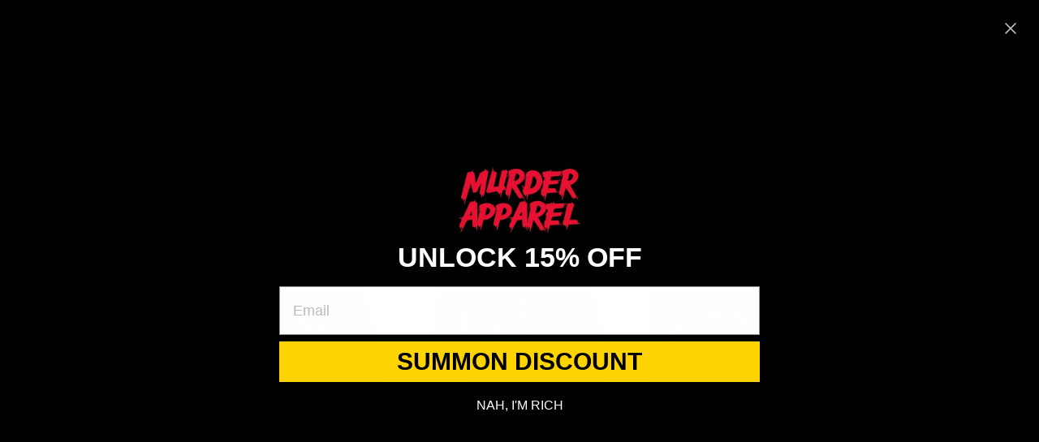

--- FILE ---
content_type: text/html; charset=utf-8
request_url: https://murderapparel.com/collections/halloween/sweatshirts
body_size: 52570
content:
<!doctype html>
<html class="no-js" lang="en" dir="ltr">
<head>
  <meta charset="utf-8">
  <meta http-equiv="X-UA-Compatible" content="IE=edge,chrome=1">
  <meta name="viewport" content="width=device-width,initial-scale=1">
  <meta name="theme-color" content="#802223">
  <link rel="canonical" href="https://murderapparel.com/collections/halloween/sweatshirts">
  <link rel="preconnect" href="https://cdn.shopify.com" crossorigin>
  <link rel="preconnect" href="https://fonts.shopifycdn.com" crossorigin>
  <link rel="dns-prefetch" href="https://productreviews.shopifycdn.com">
  <link rel="dns-prefetch" href="https://ajax.googleapis.com">
  <link rel="dns-prefetch" href="https://maps.googleapis.com">
  <link rel="dns-prefetch" href="https://maps.gstatic.com"><link rel="shortcut icon" href="//murderapparel.com/cdn/shop/files/skull512_22427613-2ccf-4c78-bab7-30332f478411_32x32.png?v=1732196381" type="image/png" /><title>Halloween
 &ndash; Tagged &quot;SWEATSHIRTS&quot;&ndash; Murder Apparel
</title>
<meta name="description" content="All of our apparel qualify for Halloween but this collection was create just for our favorite holiday!"><meta property="og:site_name" content="Murder Apparel">
  <meta property="og:url" content="https://murderapparel.com/collections/halloween/sweatshirts">
  <meta property="og:title" content="Halloween">
  <meta property="og:type" content="website">
  <meta property="og:description" content="All of our apparel qualify for Halloween but this collection was create just for our favorite holiday!"><meta property="og:image" content="http://murderapparel.com/cdn/shop/collections/glamour_ghoul_copy_1.jpg?v=1629252307">
    <meta property="og:image:secure_url" content="https://murderapparel.com/cdn/shop/collections/glamour_ghoul_copy_1.jpg?v=1629252307">
    <meta property="og:image:width" content="400">
    <meta property="og:image:height" content="425"><meta name="twitter:site" content="@">
  <meta name="twitter:card" content="summary_large_image">
  <meta name="twitter:title" content="Halloween">
  <meta name="twitter:description" content="All of our apparel qualify for Halloween but this collection was create just for our favorite holiday!">
<script async crossorigin fetchpriority="high" src="/cdn/shopifycloud/importmap-polyfill/es-modules-shim.2.4.0.js"></script>
<script type="importmap">
{
  "imports": {
    "element.base-media": "//murderapparel.com/cdn/shop/t/60/assets/element.base-media.js?v=61305152781971747521767726286",
    "element.image.parallax": "//murderapparel.com/cdn/shop/t/60/assets/element.image.parallax.js?v=59188309605188605141767726286",
    "element.model": "//murderapparel.com/cdn/shop/t/60/assets/element.model.js?v=104979259955732717291767726286",
    "element.quantity-selector": "//murderapparel.com/cdn/shop/t/60/assets/element.quantity-selector.js?v=68208048201360514121767726286",
    "element.text.rte": "//murderapparel.com/cdn/shop/t/60/assets/element.text.rte.js?v=28194737298593644281767726286",
    "element.video": "//murderapparel.com/cdn/shop/t/60/assets/element.video.js?v=110560105447302630031767726286",
    "is-land": "//murderapparel.com/cdn/shop/t/60/assets/is-land.min.js?v=92343381495565747271767726286",
    "util.misc": "//murderapparel.com/cdn/shop/t/60/assets/util.misc.js?v=117964846174238173191767726286",
    "util.product-loader": "//murderapparel.com/cdn/shop/t/60/assets/util.product-loader.js?v=71947287259713254281767726286",
    "util.resource-loader": "//murderapparel.com/cdn/shop/t/60/assets/util.resource-loader.js?v=81301169148003274841767726286",
    "vendor.in-view": "//murderapparel.com/cdn/shop/t/60/assets/vendor.in-view.js?v=126891093837844970591767726286"
  }
}
</script><script type="module" src="//murderapparel.com/cdn/shop/t/60/assets/is-land.min.js?v=92343381495565747271767726286"></script>
<style data-shopify>
  

  
  
  
</style><link href="//murderapparel.com/cdn/shop/t/60/assets/theme.css?v=112113900612253648141767809297" rel="stylesheet" type="text/css" media="all" />
<style data-shopify>:root {
    --typeHeaderPrimary: Helvetica;
    --typeHeaderFallback: Arial, sans-serif;
    --typeHeaderSize: 26px;
    --typeHeaderWeight: 700;
    --typeHeaderLineHeight: 1;
    --typeHeaderSpacing: 0.025em;

    --typeBasePrimary:Helvetica;
    --typeBaseFallback:Arial, sans-serif;
    --typeBaseSize: 16px;
    --typeBaseWeight: 400;
    --typeBaseSpacing: 0.025em;
    --typeBaseLineHeight: 1.4;
    --typeBaselineHeightMinus01: 1.3;

    --typeCollectionTitle: 20px;

    --iconWeight: 2px;
    --iconLinecaps: miter;

    
        --buttonRadius: 0;
    

    --colorGridOverlayOpacity: 0.1;
    --colorAnnouncement: #ffd401;
    --colorAnnouncementText: #000000;

    --colorBody: #ffffff;
    --colorBodyAlpha05: rgba(255, 255, 255, 0.05);
    --colorBodyDim: #f2f2f2;
    --colorBodyLightDim: #fafafa;
    --colorBodyMediumDim: #f5f5f5;


    --colorBorder: #e8e8e1;

    --colorBtnPrimary: #802223;
    --colorBtnPrimaryLight: #a82d2e;
    --colorBtnPrimaryDim: #6c1d1d;
    --colorBtnPrimaryText: #ffffff;

    --colorCartDot: #e62727;

    --colorDrawers: #ffffff;
    --colorDrawersDim: #f2f2f2;
    --colorDrawerBorder: #e8e8e1;
    --colorDrawerText: #000000;
    --colorDrawerTextDark: #000000;
    --colorDrawerButton: #111111;
    --colorDrawerButtonText: #ffffff;

    --colorFooter: #ffffff;
    --colorFooterText: #000000;
    --colorFooterTextAlpha01: #000000;

    --colorGridOverlay: #000000;
    --colorGridOverlayOpacity: 0.1;

    --colorHeaderTextAlpha01: rgba(255, 255, 255, 0.1);

    --colorHeroText: #ffffff;

    --colorSmallImageBg: #ffffff;
    --colorLargeImageBg: #0f0f0f;

    --colorImageOverlay: #000000;
    --colorImageOverlayOpacity: 0.1;
    --colorImageOverlayTextShadow: 0.2;

    --colorLink: #000000;

    --colorModalBg: rgba(230, 230, 230, 0.6);

    --colorNav: #000000;
    --colorNavText: #ffffff;

    --colorPrice: #1c1d1d;

    --colorSaleTag: #1c1d1d;
    --colorSaleTagText: #ffffff;

    --colorTextBody: #000000;
    --colorTextBodyAlpha015: rgba(0, 0, 0, 0.15);
    --colorTextBodyAlpha005: rgba(0, 0, 0, 0.05);
    --colorTextBodyAlpha008: rgba(0, 0, 0, 0.08);
    --colorTextSavings: #C20000;

    --urlIcoSelect: url(//murderapparel.com/cdn/shop/t/60/assets/ico-select.svg);
    --urlIcoSelectFooter: url(//murderapparel.com/cdn/shop/t/60/assets/ico-select-footer.svg);
    --urlIcoSelectWhite: url(//murderapparel.com/cdn/shop/t/60/assets/ico-select-white.svg);

    --grid-gutter: 17px;
    --drawer-gutter: 20px;

    --sizeChartMargin: 25px 0;
    --sizeChartIconMargin: 5px;

    --newsletterReminderPadding: 40px;

    /*Shop Pay Installments*/
    --color-body-text: #000000;
    --color-body: #ffffff;
    --color-bg: #ffffff;
    }

    .placeholder-content {
    background-image: linear-gradient(100deg, #ffffff 40%, #f7f7f7 63%, #ffffff 79%);
    }</style><script>
    document.documentElement.className = document.documentElement.className.replace('no-js', 'js');

    window.theme = window.theme || {};
    theme.routes = {
      home: "/",
      cart: "/cart.js",
      cartPage: "/cart",
      cartAdd: "/cart/add.js",
      cartChange: "/cart/change.js",
      search: "/search",
      predictiveSearch: "/search/suggest"
    };
    theme.strings = {
      soldOut: "Sold Out",
      unavailable: "Unavailable",
      inStockLabel: "In stock, ready to ship",
      oneStockLabel: "Low stock - [count] item left",
      otherStockLabel: "Low stock - [count] items left",
      willNotShipUntil: "Ready to ship [date]",
      willBeInStockAfter: "Back in stock [date]",
      waitingForStock: "Backordered, shipping soon",
      savePrice: "Save [saved_amount]",
      cartEmpty: "Your cart is currently empty.",
      cartTermsConfirmation: "You must agree with the terms and conditions of sales to check out",
      searchCollections: "Collections",
      searchPages: "Pages",
      searchArticles: "Articles",
      productFrom: "from ",
      maxQuantity: "You can only have [quantity] of [title] in your cart."
    };
    theme.settings = {
      cartType: "drawer",
      isCustomerTemplate: false,
      moneyFormat: "${{amount}}",
      saveType: "dollar",
      productImageSize: "natural",
      productImageCover: false,
      predictiveSearch: true,
      predictiveSearchType: null,
      predictiveSearchVendor: false,
      predictiveSearchPrice: false,
      quickView: false,
      themeName: 'Impulse',
      themeVersion: "8.1.0"
    };
  </script>

  <script>window.performance && window.performance.mark && window.performance.mark('shopify.content_for_header.start');</script><meta name="google-site-verification" content="Z6n0Ri6FFZSPkaoZSGRaPAShjGrM7du_rE-tGW2NGoo">
<meta id="shopify-digital-wallet" name="shopify-digital-wallet" content="/6225297475/digital_wallets/dialog">
<meta name="shopify-checkout-api-token" content="f8826c75172c796ebf69deb2c7a9fe52">
<meta id="in-context-paypal-metadata" data-shop-id="6225297475" data-venmo-supported="false" data-environment="production" data-locale="en_US" data-paypal-v4="true" data-currency="USD">
<link rel="alternate" type="application/atom+xml" title="Feed" href="/collections/halloween/sweatshirts.atom" />
<link rel="next" href="/collections/halloween/sweatshirts?page=2">
<link rel="alternate" type="application/json+oembed" href="https://murderapparel.com/collections/halloween/sweatshirts.oembed">
<script async="async" src="/checkouts/internal/preloads.js?locale=en-US"></script>
<link rel="preconnect" href="https://shop.app" crossorigin="anonymous">
<script async="async" src="https://shop.app/checkouts/internal/preloads.js?locale=en-US&shop_id=6225297475" crossorigin="anonymous"></script>
<script id="apple-pay-shop-capabilities" type="application/json">{"shopId":6225297475,"countryCode":"US","currencyCode":"USD","merchantCapabilities":["supports3DS"],"merchantId":"gid:\/\/shopify\/Shop\/6225297475","merchantName":"Murder Apparel","requiredBillingContactFields":["postalAddress","email"],"requiredShippingContactFields":["postalAddress","email"],"shippingType":"shipping","supportedNetworks":["visa","masterCard","amex","discover","elo","jcb"],"total":{"type":"pending","label":"Murder Apparel","amount":"1.00"},"shopifyPaymentsEnabled":true,"supportsSubscriptions":true}</script>
<script id="shopify-features" type="application/json">{"accessToken":"f8826c75172c796ebf69deb2c7a9fe52","betas":["rich-media-storefront-analytics"],"domain":"murderapparel.com","predictiveSearch":true,"shopId":6225297475,"locale":"en"}</script>
<script>var Shopify = Shopify || {};
Shopify.shop = "murder-apparel.myshopify.com";
Shopify.locale = "en";
Shopify.currency = {"active":"USD","rate":"1.0"};
Shopify.country = "US";
Shopify.theme = {"name":"Copy of Impulse - 8.1","id":157016555736,"schema_name":"Impulse","schema_version":"8.1.0","theme_store_id":857,"role":"main"};
Shopify.theme.handle = "null";
Shopify.theme.style = {"id":null,"handle":null};
Shopify.cdnHost = "murderapparel.com/cdn";
Shopify.routes = Shopify.routes || {};
Shopify.routes.root = "/";</script>
<script type="module">!function(o){(o.Shopify=o.Shopify||{}).modules=!0}(window);</script>
<script>!function(o){function n(){var o=[];function n(){o.push(Array.prototype.slice.apply(arguments))}return n.q=o,n}var t=o.Shopify=o.Shopify||{};t.loadFeatures=n(),t.autoloadFeatures=n()}(window);</script>
<script>
  window.ShopifyPay = window.ShopifyPay || {};
  window.ShopifyPay.apiHost = "shop.app\/pay";
  window.ShopifyPay.redirectState = null;
</script>
<script id="shop-js-analytics" type="application/json">{"pageType":"collection"}</script>
<script defer="defer" async type="module" src="//murderapparel.com/cdn/shopifycloud/shop-js/modules/v2/client.init-shop-cart-sync_BdyHc3Nr.en.esm.js"></script>
<script defer="defer" async type="module" src="//murderapparel.com/cdn/shopifycloud/shop-js/modules/v2/chunk.common_Daul8nwZ.esm.js"></script>
<script type="module">
  await import("//murderapparel.com/cdn/shopifycloud/shop-js/modules/v2/client.init-shop-cart-sync_BdyHc3Nr.en.esm.js");
await import("//murderapparel.com/cdn/shopifycloud/shop-js/modules/v2/chunk.common_Daul8nwZ.esm.js");

  window.Shopify.SignInWithShop?.initShopCartSync?.({"fedCMEnabled":true,"windoidEnabled":true});

</script>
<script>
  window.Shopify = window.Shopify || {};
  if (!window.Shopify.featureAssets) window.Shopify.featureAssets = {};
  window.Shopify.featureAssets['shop-js'] = {"shop-cart-sync":["modules/v2/client.shop-cart-sync_QYOiDySF.en.esm.js","modules/v2/chunk.common_Daul8nwZ.esm.js"],"init-fed-cm":["modules/v2/client.init-fed-cm_DchLp9rc.en.esm.js","modules/v2/chunk.common_Daul8nwZ.esm.js"],"shop-button":["modules/v2/client.shop-button_OV7bAJc5.en.esm.js","modules/v2/chunk.common_Daul8nwZ.esm.js"],"init-windoid":["modules/v2/client.init-windoid_DwxFKQ8e.en.esm.js","modules/v2/chunk.common_Daul8nwZ.esm.js"],"shop-cash-offers":["modules/v2/client.shop-cash-offers_DWtL6Bq3.en.esm.js","modules/v2/chunk.common_Daul8nwZ.esm.js","modules/v2/chunk.modal_CQq8HTM6.esm.js"],"shop-toast-manager":["modules/v2/client.shop-toast-manager_CX9r1SjA.en.esm.js","modules/v2/chunk.common_Daul8nwZ.esm.js"],"init-shop-email-lookup-coordinator":["modules/v2/client.init-shop-email-lookup-coordinator_UhKnw74l.en.esm.js","modules/v2/chunk.common_Daul8nwZ.esm.js"],"pay-button":["modules/v2/client.pay-button_DzxNnLDY.en.esm.js","modules/v2/chunk.common_Daul8nwZ.esm.js"],"avatar":["modules/v2/client.avatar_BTnouDA3.en.esm.js"],"init-shop-cart-sync":["modules/v2/client.init-shop-cart-sync_BdyHc3Nr.en.esm.js","modules/v2/chunk.common_Daul8nwZ.esm.js"],"shop-login-button":["modules/v2/client.shop-login-button_D8B466_1.en.esm.js","modules/v2/chunk.common_Daul8nwZ.esm.js","modules/v2/chunk.modal_CQq8HTM6.esm.js"],"init-customer-accounts-sign-up":["modules/v2/client.init-customer-accounts-sign-up_C8fpPm4i.en.esm.js","modules/v2/client.shop-login-button_D8B466_1.en.esm.js","modules/v2/chunk.common_Daul8nwZ.esm.js","modules/v2/chunk.modal_CQq8HTM6.esm.js"],"init-shop-for-new-customer-accounts":["modules/v2/client.init-shop-for-new-customer-accounts_CVTO0Ztu.en.esm.js","modules/v2/client.shop-login-button_D8B466_1.en.esm.js","modules/v2/chunk.common_Daul8nwZ.esm.js","modules/v2/chunk.modal_CQq8HTM6.esm.js"],"init-customer-accounts":["modules/v2/client.init-customer-accounts_dRgKMfrE.en.esm.js","modules/v2/client.shop-login-button_D8B466_1.en.esm.js","modules/v2/chunk.common_Daul8nwZ.esm.js","modules/v2/chunk.modal_CQq8HTM6.esm.js"],"shop-follow-button":["modules/v2/client.shop-follow-button_CkZpjEct.en.esm.js","modules/v2/chunk.common_Daul8nwZ.esm.js","modules/v2/chunk.modal_CQq8HTM6.esm.js"],"lead-capture":["modules/v2/client.lead-capture_BntHBhfp.en.esm.js","modules/v2/chunk.common_Daul8nwZ.esm.js","modules/v2/chunk.modal_CQq8HTM6.esm.js"],"checkout-modal":["modules/v2/client.checkout-modal_CfxcYbTm.en.esm.js","modules/v2/chunk.common_Daul8nwZ.esm.js","modules/v2/chunk.modal_CQq8HTM6.esm.js"],"shop-login":["modules/v2/client.shop-login_Da4GZ2H6.en.esm.js","modules/v2/chunk.common_Daul8nwZ.esm.js","modules/v2/chunk.modal_CQq8HTM6.esm.js"],"payment-terms":["modules/v2/client.payment-terms_MV4M3zvL.en.esm.js","modules/v2/chunk.common_Daul8nwZ.esm.js","modules/v2/chunk.modal_CQq8HTM6.esm.js"]};
</script>
<script>(function() {
  var isLoaded = false;
  function asyncLoad() {
    if (isLoaded) return;
    isLoaded = true;
    var urls = ["https:\/\/app.kiwisizing.com\/web\/js\/dist\/kiwiSizing\/plugin\/SizingPlugin.prod.js?v=330\u0026shop=murder-apparel.myshopify.com","\/\/cdn.shopify.com\/proxy\/349edc842d4b16c93801ae982152c61e2cae1cb96f8771c5a88066136015eafe\/static.cdn.printful.com\/static\/js\/external\/shopify-product-customizer.js?v=0.28\u0026shop=murder-apparel.myshopify.com\u0026sp-cache-control=cHVibGljLCBtYXgtYWdlPTkwMA"];
    for (var i = 0; i < urls.length; i++) {
      var s = document.createElement('script');
      s.type = 'text/javascript';
      s.async = true;
      s.src = urls[i];
      var x = document.getElementsByTagName('script')[0];
      x.parentNode.insertBefore(s, x);
    }
  };
  if(window.attachEvent) {
    window.attachEvent('onload', asyncLoad);
  } else {
    window.addEventListener('load', asyncLoad, false);
  }
})();</script>
<script id="__st">var __st={"a":6225297475,"offset":-18000,"reqid":"aed725cf-6e57-48cf-a602-b33b1ac10ced-1768992975","pageurl":"murderapparel.com\/collections\/halloween\/sweatshirts","u":"d41cf09179f0","p":"collection","rtyp":"collection","rid":151125327939};</script>
<script>window.ShopifyPaypalV4VisibilityTracking = true;</script>
<script id="captcha-bootstrap">!function(){'use strict';const t='contact',e='account',n='new_comment',o=[[t,t],['blogs',n],['comments',n],[t,'customer']],c=[[e,'customer_login'],[e,'guest_login'],[e,'recover_customer_password'],[e,'create_customer']],r=t=>t.map((([t,e])=>`form[action*='/${t}']:not([data-nocaptcha='true']) input[name='form_type'][value='${e}']`)).join(','),a=t=>()=>t?[...document.querySelectorAll(t)].map((t=>t.form)):[];function s(){const t=[...o],e=r(t);return a(e)}const i='password',u='form_key',d=['recaptcha-v3-token','g-recaptcha-response','h-captcha-response',i],f=()=>{try{return window.sessionStorage}catch{return}},m='__shopify_v',_=t=>t.elements[u];function p(t,e,n=!1){try{const o=window.sessionStorage,c=JSON.parse(o.getItem(e)),{data:r}=function(t){const{data:e,action:n}=t;return t[m]||n?{data:e,action:n}:{data:t,action:n}}(c);for(const[e,n]of Object.entries(r))t.elements[e]&&(t.elements[e].value=n);n&&o.removeItem(e)}catch(o){console.error('form repopulation failed',{error:o})}}const l='form_type',E='cptcha';function T(t){t.dataset[E]=!0}const w=window,h=w.document,L='Shopify',v='ce_forms',y='captcha';let A=!1;((t,e)=>{const n=(g='f06e6c50-85a8-45c8-87d0-21a2b65856fe',I='https://cdn.shopify.com/shopifycloud/storefront-forms-hcaptcha/ce_storefront_forms_captcha_hcaptcha.v1.5.2.iife.js',D={infoText:'Protected by hCaptcha',privacyText:'Privacy',termsText:'Terms'},(t,e,n)=>{const o=w[L][v],c=o.bindForm;if(c)return c(t,g,e,D).then(n);var r;o.q.push([[t,g,e,D],n]),r=I,A||(h.body.append(Object.assign(h.createElement('script'),{id:'captcha-provider',async:!0,src:r})),A=!0)});var g,I,D;w[L]=w[L]||{},w[L][v]=w[L][v]||{},w[L][v].q=[],w[L][y]=w[L][y]||{},w[L][y].protect=function(t,e){n(t,void 0,e),T(t)},Object.freeze(w[L][y]),function(t,e,n,w,h,L){const[v,y,A,g]=function(t,e,n){const i=e?o:[],u=t?c:[],d=[...i,...u],f=r(d),m=r(i),_=r(d.filter((([t,e])=>n.includes(e))));return[a(f),a(m),a(_),s()]}(w,h,L),I=t=>{const e=t.target;return e instanceof HTMLFormElement?e:e&&e.form},D=t=>v().includes(t);t.addEventListener('submit',(t=>{const e=I(t);if(!e)return;const n=D(e)&&!e.dataset.hcaptchaBound&&!e.dataset.recaptchaBound,o=_(e),c=g().includes(e)&&(!o||!o.value);(n||c)&&t.preventDefault(),c&&!n&&(function(t){try{if(!f())return;!function(t){const e=f();if(!e)return;const n=_(t);if(!n)return;const o=n.value;o&&e.removeItem(o)}(t);const e=Array.from(Array(32),(()=>Math.random().toString(36)[2])).join('');!function(t,e){_(t)||t.append(Object.assign(document.createElement('input'),{type:'hidden',name:u})),t.elements[u].value=e}(t,e),function(t,e){const n=f();if(!n)return;const o=[...t.querySelectorAll(`input[type='${i}']`)].map((({name:t})=>t)),c=[...d,...o],r={};for(const[a,s]of new FormData(t).entries())c.includes(a)||(r[a]=s);n.setItem(e,JSON.stringify({[m]:1,action:t.action,data:r}))}(t,e)}catch(e){console.error('failed to persist form',e)}}(e),e.submit())}));const S=(t,e)=>{t&&!t.dataset[E]&&(n(t,e.some((e=>e===t))),T(t))};for(const o of['focusin','change'])t.addEventListener(o,(t=>{const e=I(t);D(e)&&S(e,y())}));const B=e.get('form_key'),M=e.get(l),P=B&&M;t.addEventListener('DOMContentLoaded',(()=>{const t=y();if(P)for(const e of t)e.elements[l].value===M&&p(e,B);[...new Set([...A(),...v().filter((t=>'true'===t.dataset.shopifyCaptcha))])].forEach((e=>S(e,t)))}))}(h,new URLSearchParams(w.location.search),n,t,e,['guest_login'])})(!0,!0)}();</script>
<script integrity="sha256-4kQ18oKyAcykRKYeNunJcIwy7WH5gtpwJnB7kiuLZ1E=" data-source-attribution="shopify.loadfeatures" defer="defer" src="//murderapparel.com/cdn/shopifycloud/storefront/assets/storefront/load_feature-a0a9edcb.js" crossorigin="anonymous"></script>
<script crossorigin="anonymous" defer="defer" src="//murderapparel.com/cdn/shopifycloud/storefront/assets/shopify_pay/storefront-65b4c6d7.js?v=20250812"></script>
<script data-source-attribution="shopify.dynamic_checkout.dynamic.init">var Shopify=Shopify||{};Shopify.PaymentButton=Shopify.PaymentButton||{isStorefrontPortableWallets:!0,init:function(){window.Shopify.PaymentButton.init=function(){};var t=document.createElement("script");t.src="https://murderapparel.com/cdn/shopifycloud/portable-wallets/latest/portable-wallets.en.js",t.type="module",document.head.appendChild(t)}};
</script>
<script data-source-attribution="shopify.dynamic_checkout.buyer_consent">
  function portableWalletsHideBuyerConsent(e){var t=document.getElementById("shopify-buyer-consent"),n=document.getElementById("shopify-subscription-policy-button");t&&n&&(t.classList.add("hidden"),t.setAttribute("aria-hidden","true"),n.removeEventListener("click",e))}function portableWalletsShowBuyerConsent(e){var t=document.getElementById("shopify-buyer-consent"),n=document.getElementById("shopify-subscription-policy-button");t&&n&&(t.classList.remove("hidden"),t.removeAttribute("aria-hidden"),n.addEventListener("click",e))}window.Shopify?.PaymentButton&&(window.Shopify.PaymentButton.hideBuyerConsent=portableWalletsHideBuyerConsent,window.Shopify.PaymentButton.showBuyerConsent=portableWalletsShowBuyerConsent);
</script>
<script data-source-attribution="shopify.dynamic_checkout.cart.bootstrap">document.addEventListener("DOMContentLoaded",(function(){function t(){return document.querySelector("shopify-accelerated-checkout-cart, shopify-accelerated-checkout")}if(t())Shopify.PaymentButton.init();else{new MutationObserver((function(e,n){t()&&(Shopify.PaymentButton.init(),n.disconnect())})).observe(document.body,{childList:!0,subtree:!0})}}));
</script>
<link id="shopify-accelerated-checkout-styles" rel="stylesheet" media="screen" href="https://murderapparel.com/cdn/shopifycloud/portable-wallets/latest/accelerated-checkout-backwards-compat.css" crossorigin="anonymous">
<style id="shopify-accelerated-checkout-cart">
        #shopify-buyer-consent {
  margin-top: 1em;
  display: inline-block;
  width: 100%;
}

#shopify-buyer-consent.hidden {
  display: none;
}

#shopify-subscription-policy-button {
  background: none;
  border: none;
  padding: 0;
  text-decoration: underline;
  font-size: inherit;
  cursor: pointer;
}

#shopify-subscription-policy-button::before {
  box-shadow: none;
}

      </style>

<script>window.performance && window.performance.mark && window.performance.mark('shopify.content_for_header.end');</script>

  <style data-shopify>
    :root {
      /* Root Variables */
      /* ========================= */
      --root-color-primary: #000000;
      --color-primary: #000000;
      --root-color-secondary: #ffffff;
      --color-secondary: #ffffff;
      --color-sale-tag: #1c1d1d;
      --color-sale-tag-text: #ffffff;
      --layout-section-padding-block: 3rem;
      --layout-section-padding-inline--md: 40px;
      --layout-section-max-inline-size: 1420px; 


      /* Text */
      /* ========================= */
      
      /* Body Font Styles */
      --element-text-font-family--body: Helvetica;
      --element-text-font-family-fallback--body: Arial, sans-serif;
      --element-text-font-weight--body: 400;
      --element-text-letter-spacing--body: 0.025em;
      --element-text-text-transform--body: none;

      /* Body Font Sizes */
      --element-text-font-size--body: initial;
      --element-text-font-size--body-xs: 12px;
      --element-text-font-size--body-sm: 14px;
      --element-text-font-size--body-md: 16px;
      --element-text-font-size--body-lg: 18px;
      
      /* Body Line Heights */
      --element-text-line-height--body: 1.4;

      /* Heading Font Styles */
      --element-text-font-family--heading: Helvetica;
      --element-text-font-family-fallback--heading: Arial, sans-serif;
      --element-text-font-weight--heading: 700;
      --element-text-letter-spacing--heading: 0.025em;
      
      
      --element-text-text-transform--heading: uppercase;
       
      
      
      /* Heading Font Sizes */
      --element-text-font-size--heading-2xl: 42px;
      --element-text-font-size--heading-xl: 26px;
      --element-text-font-size--heading-lg: 20px;
      --element-text-font-size--heading-md: 18px;
      --element-text-font-size--heading-sm: 12px;
      --element-text-font-size--heading-xs: 10px;
      
      /* Heading Line Heights */
      --element-text-line-height--heading: 1;

      /* Buttons */
      /* ========================= */
      
          --element-button-radius: 0;
      

      --element-button-padding-block: 12px;
      --element-button-text-transform: uppercase;
      --element-button-font-weight: 800;
      --element-button-font-size: max(calc(var(--typeBaseSize) - 4px), 13px);
      --element-button-letter-spacing: .3em;

      /* Base Color Variables */
      --element-button-color-primary: #802223;
      --element-button-color-secondary: #ffffff;
      --element-button-shade-border: 100%;

      /* Hover State Variables */
      --element-button-shade-background--hover: 0%;
      --element-button-shade-border--hover: 100%;

      /* Focus State Variables */
      --element-button-color-focus: var(--color-focus);

      /* Inputs */
      /* ========================= */
      
          --element-icon-radius: 0;
      

      --element-input-font-size: var(--element-text-font-size--body-sm);
      --element-input-box-shadow-shade: 100%;

      /* Hover State Variables */
      --element-input-background-shade--hover: 0%;
      --element-input-box-shadow-spread-radius--hover: 1px;
    }

    @media only screen and (max-width: 768px) {
      :root {
        --element-button-font-size: max(calc(var(--typeBaseSize) - 5px), 11px);
      }
    }

    .element-radio {
        &:has(input[type='radio']:checked) {
          --element-button-color: var(--element-button-color-secondary);
        }
    }

    /* ATC Button Overrides */
    /* ========================= */

    .element-button[type="submit"],
    .element-button[type="submit"] .element-text,
    .element-button--shopify-payment-wrapper button {
      --element-button-padding-block: 13px;
      --element-button-padding-inline: 20px;
      --element-button-line-height: 1.42;
      --_font-size--body-md: var(--element-button-font-size);

      line-height: 1.42 !important;
    }

    /* When dynamic checkout is enabled */
    product-form:has(.element-button--shopify-payment-wrapper) {
      --element-button-color: #000000;

      .element-button[type="submit"],
      .element-button--shopify-payment-wrapper button {
        min-height: 50px !important;
      }

      .shopify-payment-button {
        margin: 0;
      }
    }

    /* Hover animation for non-angled buttons */
    body:not([data-button_style='angled']) .element-button[type="submit"] {
      position: relative;
      overflow: hidden;

      &:after {
        content: '';
        position: absolute;
        top: 0;
        left: 150%;
        width: 200%;
        height: 100%;
        transform: skewX(-20deg);
        background-image: linear-gradient(to right,transparent, rgba(255,255,255,.25),transparent);
      }

      &:hover:after {
        animation: shine 0.75s cubic-bezier(0.01, 0.56, 1, 1);
      }
    }

    /* ANGLED STYLE - ATC Button Overrides */
    /* ========================= */
    
    [data-button_style='angled'] {
      --element-button-shade-background--active: var(--element-button-shade-background);
      --element-button-shade-border--active: var(--element-button-shade-border);

      .element-button[type="submit"] {
        --_box-shadow: none;

        position: relative;
        max-width: 94%;
        border-top: 1px solid #802223;
        border-bottom: 1px solid #802223;
        
        &:before,
        &:after {
          content: '';
          position: absolute;
          display: block;
          top: -1px;
          bottom: -1px;
          width: 20px;
          transform: skewX(-12deg);
          background-color: #802223;
        }
        
        &:before {
          left: -6px;
        }
        
        &:after {
          right: -6px;
        }
      }

      /* When dynamic checkout is enabled */
      product-form:has(.element-button--shopify-payment-wrapper) {
        .element-button[type="submit"]:before,
        .element-button[type="submit"]:after {
          background-color: color-mix(in srgb,var(--_color-text) var(--_shade-background),var(--_color-background));
          border-top: 1px solid #802223;
          border-bottom: 1px solid #802223;
        }

        .element-button[type="submit"]:before {
          border-left: 1px solid #802223;
        }
        
        .element-button[type="submit"]:after {
          border-right: 1px solid #802223;
        }
      }

      .element-button--shopify-payment-wrapper {
        --_color-background: #802223;

        button:hover,
        button:before,
        button:after {
          background-color: color-mix(in srgb,var(--_color-text) var(--_shade-background),var(--_color-background)) !important;
        }

        button:not(button:focus-visible) {
          box-shadow: none !important;
        }
      }
    }
  </style>

  <script src="//murderapparel.com/cdn/shop/t/60/assets/vendor-scripts-v11.js" defer="defer"></script><link rel="stylesheet" href="//murderapparel.com/cdn/shop/t/60/assets/country-flags.css"><script src="//murderapparel.com/cdn/shop/t/60/assets/theme.js?v=22325264162658116151768655608" defer="defer"></script>
<!-- BEGIN app block: shopify://apps/simprosys-google-shopping-feed/blocks/core_settings_block/1f0b859e-9fa6-4007-97e8-4513aff5ff3b --><!-- BEGIN: GSF App Core Tags & Scripts by Simprosys Google Shopping Feed -->









<!-- END: GSF App Core Tags & Scripts by Simprosys Google Shopping Feed -->
<!-- END app block --><!-- BEGIN app block: shopify://apps/judge-me-reviews/blocks/judgeme_core/61ccd3b1-a9f2-4160-9fe9-4fec8413e5d8 --><!-- Start of Judge.me Core -->






<link rel="dns-prefetch" href="https://cdnwidget.judge.me">
<link rel="dns-prefetch" href="https://cdn.judge.me">
<link rel="dns-prefetch" href="https://cdn1.judge.me">
<link rel="dns-prefetch" href="https://api.judge.me">

<script data-cfasync='false' class='jdgm-settings-script'>window.jdgmSettings={"pagination":5,"disable_web_reviews":false,"badge_no_review_text":"No reviews","badge_n_reviews_text":"{{ n }} review/reviews","badge_star_color":"#FBCD0A","hide_badge_preview_if_no_reviews":true,"badge_hide_text":false,"enforce_center_preview_badge":false,"widget_title":"Cult Member Reviews","widget_open_form_text":"Write a review","widget_close_form_text":"Cancel review","widget_refresh_page_text":"Refresh page","widget_summary_text":"Based on {{ number_of_reviews }} review/reviews","widget_no_review_text":"Be the first to write a review","widget_name_field_text":"Name","widget_verified_name_field_text":"Verified Name","widget_name_placeholder_text":"Enter your name","widget_required_field_error_text":"This field is required.","widget_email_field_text":"Email address","widget_verified_email_field_text":"Verified Email (private, can not be edited)","widget_email_placeholder_text":"Your email address","widget_email_field_error_text":"Please enter a valid email address.","widget_rating_field_text":"Rating","widget_review_title_field_text":"Review Title","widget_review_title_placeholder_text":"Give your review a title","widget_review_body_field_text":"Review","widget_review_body_placeholder_text":"Start writing here...","widget_pictures_field_text":"photo (optional)","widget_submit_review_text":"Submit Review","widget_submit_verified_review_text":"Submit Verified Review","widget_submit_success_msg_with_auto_publish":"Thank you! Please refresh the page in a few moments to see your review.","widget_submit_success_msg_no_auto_publish":"Thank you! Your review will be published as soon as it is approved by the shop admin.","widget_show_default_reviews_out_of_total_text":"Showing {{ n_reviews_shown }} out of {{ n_reviews }} reviews.","widget_show_all_link_text":"Show all","widget_show_less_link_text":"Show less","widget_author_said_text":"{{ reviewer_name }} said:","widget_days_text":"{{ n }} days ago","widget_weeks_text":"{{ n }} week/weeks ago","widget_months_text":"{{ n }} month/months ago","widget_years_text":"{{ n }} year/years ago","widget_yesterday_text":"Yesterday","widget_today_text":"Today","widget_replied_text":"\u003e\u003e {{ shop_name }} replied:","widget_read_more_text":"Read more","widget_reviewer_name_as_initial":"","widget_rating_filter_color":"","widget_rating_filter_see_all_text":"See all reviews","widget_sorting_most_recent_text":"Most Recent","widget_sorting_highest_rating_text":"Highest Rating","widget_sorting_lowest_rating_text":"Lowest Rating","widget_sorting_with_pictures_text":"Only Pictures","widget_sorting_most_helpful_text":"Most Helpful","widget_open_question_form_text":"Ask a question","widget_reviews_subtab_text":"Reviews","widget_questions_subtab_text":"Questions","widget_question_label_text":"Question","widget_answer_label_text":"Answer","widget_question_placeholder_text":"Write your question here","widget_submit_question_text":"Submit Question","widget_question_submit_success_text":"Thank you for your question! We will notify you once it gets answered.","widget_star_color":"#FBCD0A","verified_badge_text":"Verified","verified_badge_bg_color":"","verified_badge_text_color":"","verified_badge_placement":"left-of-reviewer-name","widget_review_max_height":"","widget_hide_border":true,"widget_social_share":false,"widget_thumb":false,"widget_review_location_show":false,"widget_location_format":"country_iso_code","all_reviews_include_out_of_store_products":true,"all_reviews_out_of_store_text":"(discountined)","all_reviews_pagination":100,"all_reviews_product_name_prefix_text":"about","enable_review_pictures":true,"enable_question_anwser":false,"widget_theme":"leex","review_date_format":"mm/dd/yyyy","default_sort_method":"pictures-first","widget_product_reviews_subtab_text":"Product Reviews","widget_shop_reviews_subtab_text":"Shop Reviews","widget_other_products_reviews_text":"Reviews for other products","widget_store_reviews_subtab_text":"Store reviews","widget_no_store_reviews_text":"This store hasn't received any reviews yet","widget_web_restriction_product_reviews_text":"This product hasn't received any reviews yet","widget_no_items_text":"No items found","widget_show_more_text":"Show more","widget_write_a_store_review_text":"Write a Store Review","widget_other_languages_heading":"Reviews in Other Languages","widget_translate_review_text":"Translate review to {{ language }}","widget_translating_review_text":"Translating...","widget_show_original_translation_text":"Show original ({{ language }})","widget_translate_review_failed_text":"Review couldn't be translated.","widget_translate_review_retry_text":"Retry","widget_translate_review_try_again_later_text":"Try again later","show_product_url_for_grouped_product":true,"widget_sorting_pictures_first_text":"Pictures First","show_pictures_on_all_rev_page_mobile":false,"show_pictures_on_all_rev_page_desktop":false,"floating_tab_hide_mobile_install_preference":false,"floating_tab_button_name":"★ Reviews","floating_tab_title":"Let customers speak for us","floating_tab_button_color":"","floating_tab_button_background_color":"","floating_tab_url":"","floating_tab_url_enabled":false,"floating_tab_tab_style":"text","all_reviews_text_badge_text":"Customers rate us {{ shop.metafields.judgeme.all_reviews_rating | round: 1 }}/5 based on {{ shop.metafields.judgeme.all_reviews_count }} reviews.","all_reviews_text_badge_text_branded_style":"{{ shop.metafields.judgeme.all_reviews_rating | round: 1 }} out of 5 stars based on {{ shop.metafields.judgeme.all_reviews_count }} reviews","is_all_reviews_text_badge_a_link":false,"show_stars_for_all_reviews_text_badge":false,"all_reviews_text_badge_url":"","all_reviews_text_style":"branded","all_reviews_text_color_style":"judgeme_brand_color","all_reviews_text_color":"#108474","all_reviews_text_show_jm_brand":true,"featured_carousel_show_header":true,"featured_carousel_title":"Happy Cult Members","testimonials_carousel_title":"Customers are saying","videos_carousel_title":"Real customer stories","cards_carousel_title":"Customers are saying","featured_carousel_count_text":"from {{ n }} reviews","featured_carousel_add_link_to_all_reviews_page":false,"featured_carousel_url":"","featured_carousel_show_images":true,"featured_carousel_autoslide_interval":10,"featured_carousel_arrows_on_the_sides":true,"featured_carousel_height":250,"featured_carousel_width":100,"featured_carousel_image_size":250,"featured_carousel_image_height":250,"featured_carousel_arrow_color":"#eeeeee","verified_count_badge_style":"branded","verified_count_badge_orientation":"horizontal","verified_count_badge_color_style":"judgeme_brand_color","verified_count_badge_color":"#108474","is_verified_count_badge_a_link":false,"verified_count_badge_url":"","verified_count_badge_show_jm_brand":true,"widget_rating_preset_default":5,"widget_first_sub_tab":"product-reviews","widget_show_histogram":false,"widget_histogram_use_custom_color":false,"widget_pagination_use_custom_color":false,"widget_star_use_custom_color":true,"widget_verified_badge_use_custom_color":false,"widget_write_review_use_custom_color":false,"picture_reminder_submit_button":"Upload Pictures","enable_review_videos":false,"mute_video_by_default":false,"widget_sorting_videos_first_text":"Videos First","widget_review_pending_text":"Pending","featured_carousel_items_for_large_screen":3,"social_share_options_order":"Facebook,Twitter","remove_microdata_snippet":true,"disable_json_ld":false,"enable_json_ld_products":false,"preview_badge_show_question_text":false,"preview_badge_no_question_text":"No questions","preview_badge_n_question_text":"{{ number_of_questions }} question/questions","qa_badge_show_icon":false,"qa_badge_position":"same-row","remove_judgeme_branding":true,"widget_add_search_bar":false,"widget_search_bar_placeholder":"Search","widget_sorting_verified_only_text":"Verified only","featured_carousel_theme":"aligned","featured_carousel_show_rating":true,"featured_carousel_show_title":true,"featured_carousel_show_body":true,"featured_carousel_show_date":false,"featured_carousel_show_reviewer":true,"featured_carousel_show_product":false,"featured_carousel_header_background_color":"#108474","featured_carousel_header_text_color":"#ffffff","featured_carousel_name_product_separator":"reviewed","featured_carousel_full_star_background":"#108474","featured_carousel_empty_star_background":"#dadada","featured_carousel_vertical_theme_background":"#f9fafb","featured_carousel_verified_badge_enable":false,"featured_carousel_verified_badge_color":"#802223","featured_carousel_border_style":"round","featured_carousel_review_line_length_limit":3,"featured_carousel_more_reviews_button_text":"Read more reviews","featured_carousel_view_product_button_text":"View product","all_reviews_page_load_reviews_on":"button_click","all_reviews_page_load_more_text":"Load More Reviews","disable_fb_tab_reviews":false,"enable_ajax_cdn_cache":false,"widget_advanced_speed_features":5,"widget_public_name_text":"displayed as","default_reviewer_name":"Jane Smith","default_reviewer_name_has_non_latin":true,"widget_reviewer_anonymous":"Anonymous","medals_widget_title":"Judge.me Review Medals","medals_widget_background_color":"#f9fafb","medals_widget_position":"footer_all_pages","medals_widget_border_color":"#f9fafb","medals_widget_verified_text_position":"left","medals_widget_use_monochromatic_version":false,"medals_widget_elements_color":"#108474","show_reviewer_avatar":false,"widget_invalid_yt_video_url_error_text":"Not a YouTube video URL","widget_max_length_field_error_text":"Please enter no more than {0} characters.","widget_show_country_flag":false,"widget_show_collected_via_shop_app":true,"widget_verified_by_shop_badge_style":"light","widget_verified_by_shop_text":"Verified by Shop","widget_show_photo_gallery":false,"widget_load_with_code_splitting":true,"widget_ugc_install_preference":false,"widget_ugc_title":"Made by us, Shared by you","widget_ugc_subtitle":"Tag us to see your picture featured in our page","widget_ugc_arrows_color":"#ffffff","widget_ugc_primary_button_text":"Buy Now","widget_ugc_primary_button_background_color":"#108474","widget_ugc_primary_button_text_color":"#ffffff","widget_ugc_primary_button_border_width":"0","widget_ugc_primary_button_border_style":"none","widget_ugc_primary_button_border_color":"#108474","widget_ugc_primary_button_border_radius":"25","widget_ugc_secondary_button_text":"Load More","widget_ugc_secondary_button_background_color":"#ffffff","widget_ugc_secondary_button_text_color":"#108474","widget_ugc_secondary_button_border_width":"2","widget_ugc_secondary_button_border_style":"solid","widget_ugc_secondary_button_border_color":"#108474","widget_ugc_secondary_button_border_radius":"25","widget_ugc_reviews_button_text":"View Reviews","widget_ugc_reviews_button_background_color":"#ffffff","widget_ugc_reviews_button_text_color":"#108474","widget_ugc_reviews_button_border_width":"2","widget_ugc_reviews_button_border_style":"solid","widget_ugc_reviews_button_border_color":"#108474","widget_ugc_reviews_button_border_radius":"25","widget_ugc_reviews_button_link_to":"judgeme-reviews-page","widget_ugc_show_post_date":true,"widget_ugc_max_width":"800","widget_rating_metafield_value_type":true,"widget_primary_color":"#802223","widget_enable_secondary_color":false,"widget_secondary_color":"#edf5f5","widget_summary_average_rating_text":"{{ average_rating }} out of 5","widget_media_grid_title":"Customer photos \u0026 videos","widget_media_grid_see_more_text":"See more","widget_round_style":false,"widget_show_product_medals":false,"widget_verified_by_judgeme_text":"Verified by Judge.me","widget_show_store_medals":true,"widget_verified_by_judgeme_text_in_store_medals":"Verified by Judge.me","widget_media_field_exceed_quantity_message":"Sorry, we can only accept {{ max_media }} for one review.","widget_media_field_exceed_limit_message":"{{ file_name }} is too large, please select a {{ media_type }} less than {{ size_limit }}MB.","widget_review_submitted_text":"Review Submitted!","widget_question_submitted_text":"Question Submitted!","widget_close_form_text_question":"Cancel","widget_write_your_answer_here_text":"Write your answer here","widget_enabled_branded_link":true,"widget_show_collected_by_judgeme":false,"widget_reviewer_name_color":"","widget_write_review_text_color":"","widget_write_review_bg_color":"","widget_collected_by_judgeme_text":"collected by Judge.me","widget_pagination_type":"load_more","widget_load_more_text":"Load More","widget_load_more_color":"#108474","widget_full_review_text":"Full Review","widget_read_more_reviews_text":"Read More Reviews","widget_read_questions_text":"Read Questions","widget_questions_and_answers_text":"Questions \u0026 Answers","widget_verified_by_text":"Verified by","widget_verified_text":"Verified","widget_number_of_reviews_text":"{{ number_of_reviews }} reviews","widget_back_button_text":"Back","widget_next_button_text":"Next","widget_custom_forms_filter_button":"Filters","custom_forms_style":"horizontal","widget_show_review_information":false,"how_reviews_are_collected":"How reviews are collected?","widget_show_review_keywords":false,"widget_gdpr_statement":"How we use your data: We'll only contact you about the review you left, and only if necessary. By submitting your review, you agree to Judge.me's \u003ca href='https://judge.me/terms' target='_blank' rel='nofollow noopener'\u003eterms\u003c/a\u003e, \u003ca href='https://judge.me/privacy' target='_blank' rel='nofollow noopener'\u003eprivacy\u003c/a\u003e and \u003ca href='https://judge.me/content-policy' target='_blank' rel='nofollow noopener'\u003econtent\u003c/a\u003e policies.","widget_multilingual_sorting_enabled":false,"widget_translate_review_content_enabled":false,"widget_translate_review_content_method":"manual","popup_widget_review_selection":"automatically_with_pictures","popup_widget_round_border_style":true,"popup_widget_show_title":true,"popup_widget_show_body":true,"popup_widget_show_reviewer":false,"popup_widget_show_product":true,"popup_widget_show_pictures":true,"popup_widget_use_review_picture":true,"popup_widget_show_on_home_page":true,"popup_widget_show_on_product_page":true,"popup_widget_show_on_collection_page":true,"popup_widget_show_on_cart_page":true,"popup_widget_position":"bottom_left","popup_widget_first_review_delay":5,"popup_widget_duration":5,"popup_widget_interval":5,"popup_widget_review_count":5,"popup_widget_hide_on_mobile":true,"review_snippet_widget_round_border_style":true,"review_snippet_widget_card_color":"#FFFFFF","review_snippet_widget_slider_arrows_background_color":"#FFFFFF","review_snippet_widget_slider_arrows_color":"#000000","review_snippet_widget_star_color":"#108474","show_product_variant":false,"all_reviews_product_variant_label_text":"Variant: ","widget_show_verified_branding":false,"widget_ai_summary_title":"Customers say","widget_ai_summary_disclaimer":"AI-powered review summary based on recent customer reviews","widget_show_ai_summary":false,"widget_show_ai_summary_bg":false,"widget_show_review_title_input":false,"redirect_reviewers_invited_via_email":"review_widget","request_store_review_after_product_review":false,"request_review_other_products_in_order":false,"review_form_color_scheme":"default","review_form_corner_style":"square","review_form_star_color":{},"review_form_text_color":"#333333","review_form_background_color":"#ffffff","review_form_field_background_color":"#fafafa","review_form_button_color":{},"review_form_button_text_color":"#ffffff","review_form_modal_overlay_color":"#000000","review_content_screen_title_text":"Rate this product","review_content_introduction_text":"We would love it if you would share a bit about your experience.","store_review_form_title_text":"How would you rate this store?","store_review_form_introduction_text":"We would love it if you would share a bit about your experience.","show_review_guidance_text":false,"one_star_review_guidance_text":"Poor","five_star_review_guidance_text":"Great","customer_information_screen_title_text":"About you","customer_information_introduction_text":"Please tell us more about you.","custom_questions_screen_title_text":"Your experience in more detail","custom_questions_introduction_text":"Here are a few questions to help us understand more about your experience.","review_submitted_screen_title_text":"Thanks for your review!","review_submitted_screen_thank_you_text":"We are processing it and it will appear on the store soon.","review_submitted_screen_email_verification_text":"Please confirm your email by clicking the link we just sent you. This helps us keep reviews authentic.","review_submitted_request_store_review_text":"Would you like to share your experience of shopping with us?","review_submitted_review_other_products_text":"Would you like to review these products?","store_review_screen_title_text":"Would you like to share your experience of shopping with us?","store_review_introduction_text":"We value your feedback and use it to improve. Please share any thoughts or suggestions you have.","reviewer_media_screen_title_picture_text":"Share a photo (optional)","reviewer_media_introduction_picture_text":"Upload a photo to support your review.","reviewer_media_screen_title_video_text":"Share a video","reviewer_media_introduction_video_text":"Upload a video to support your review.","reviewer_media_screen_title_picture_or_video_text":"Share a picture or video","reviewer_media_introduction_picture_or_video_text":"Upload a photo or video to support your review.","reviewer_media_youtube_url_text":"Paste your Youtube URL here","advanced_settings_next_step_button_text":"Next","advanced_settings_close_review_button_text":"Close","modal_write_review_flow":true,"write_review_flow_required_text":"Required","write_review_flow_privacy_message_text":"We respect your privacy.","write_review_flow_anonymous_text":"Post review as anonymous","write_review_flow_visibility_text":"This won't be visible to other customers.","write_review_flow_multiple_selection_help_text":"Select as many as you like","write_review_flow_single_selection_help_text":"Select one option","write_review_flow_required_field_error_text":"This field is required","write_review_flow_invalid_email_error_text":"Please enter a valid email address","write_review_flow_max_length_error_text":"Max. {{ max_length }} characters.","write_review_flow_media_upload_text":"\u003cb\u003eClick to upload\u003c/b\u003e or drag and drop","write_review_flow_gdpr_statement":"We'll only contact you about your review if necessary. By submitting your review, you agree to our \u003ca href='https://judge.me/terms' target='_blank' rel='nofollow noopener'\u003eterms and conditions\u003c/a\u003e and \u003ca href='https://judge.me/privacy' target='_blank' rel='nofollow noopener'\u003eprivacy policy\u003c/a\u003e.","rating_only_reviews_enabled":false,"show_negative_reviews_help_screen":false,"new_review_flow_help_screen_rating_threshold":3,"negative_review_resolution_screen_title_text":"Tell us more","negative_review_resolution_text":"Your experience matters to us. If there were issues with your purchase, we're here to help. Feel free to reach out to us, we'd love the opportunity to make things right.","negative_review_resolution_button_text":"Contact us","negative_review_resolution_proceed_with_review_text":"Leave a review","negative_review_resolution_subject":"Issue with purchase from {{ shop_name }}.{{ order_name }}","preview_badge_collection_page_install_status":false,"widget_review_custom_css":"","preview_badge_custom_css":"","preview_badge_stars_count":"5-stars","featured_carousel_custom_css":"","floating_tab_custom_css":"","all_reviews_widget_custom_css":"","medals_widget_custom_css":"","verified_badge_custom_css":"","all_reviews_text_custom_css":"","transparency_badges_collected_via_store_invite":false,"transparency_badges_from_another_provider":false,"transparency_badges_collected_from_store_visitor":false,"transparency_badges_collected_by_verified_review_provider":false,"transparency_badges_earned_reward":false,"transparency_badges_collected_via_store_invite_text":"Review collected via store invitation","transparency_badges_from_another_provider_text":"Review collected from another provider","transparency_badges_collected_from_store_visitor_text":"Review collected from a store visitor","transparency_badges_written_in_google_text":"Review written in Google","transparency_badges_written_in_etsy_text":"Review written in Etsy","transparency_badges_written_in_shop_app_text":"Review written in Shop App","transparency_badges_earned_reward_text":"Review earned a reward for future purchase","product_review_widget_per_page":10,"widget_store_review_label_text":"Review about the store","checkout_comment_extension_title_on_product_page":"Customer Comments","checkout_comment_extension_num_latest_comment_show":5,"checkout_comment_extension_format":"name_and_timestamp","checkout_comment_customer_name":"last_initial","checkout_comment_comment_notification":true,"preview_badge_collection_page_install_preference":false,"preview_badge_home_page_install_preference":false,"preview_badge_product_page_install_preference":false,"review_widget_install_preference":"","review_carousel_install_preference":false,"floating_reviews_tab_install_preference":"none","verified_reviews_count_badge_install_preference":false,"all_reviews_text_install_preference":false,"review_widget_best_location":false,"judgeme_medals_install_preference":false,"review_widget_revamp_enabled":false,"review_widget_qna_enabled":false,"review_widget_revamp_dual_publish_end_date":"2025-12-12T00:36:00.000+00:00","review_widget_header_theme":"minimal","review_widget_widget_title_enabled":true,"review_widget_header_text_size":"medium","review_widget_header_text_weight":"regular","review_widget_average_rating_style":"minimal","review_widget_bar_chart_enabled":true,"review_widget_bar_chart_type":"numbers","review_widget_bar_chart_style":"standard","review_widget_expanded_media_gallery_enabled":false,"review_widget_reviews_section_theme":"standard","review_widget_image_style":"highlight","review_widget_review_image_ratio":"3:4","review_widget_stars_size":"medium","review_widget_verified_badge":"standard_text","review_widget_review_title_text_size":"medium","review_widget_review_text_size":"medium","review_widget_review_text_length":"medium","review_widget_number_of_columns_desktop":4,"review_widget_carousel_transition_speed":5,"review_widget_custom_questions_answers_display":"hidden","review_widget_button_text_color":"#FFFFFF","review_widget_text_color":"#000000","review_widget_lighter_text_color":"#7B7B7B","review_widget_corner_styling":"soft","review_widget_review_word_singular":"review","review_widget_review_word_plural":"reviews","review_widget_voting_label":"Helpful?","review_widget_shop_reply_label":"Reply from {{ shop_name }}:","review_widget_filters_title":"Filters","qna_widget_question_word_singular":"Question","qna_widget_question_word_plural":"Questions","qna_widget_answer_reply_label":"Answer from {{ answerer_name }}:","qna_content_screen_title_text":"Ask a question about this product","qna_widget_question_required_field_error_text":"Please enter your question.","qna_widget_flow_gdpr_statement":"We'll only contact you about your question if necessary. By submitting your question, you agree to our \u003ca href='https://judge.me/terms' target='_blank' rel='nofollow noopener'\u003eterms and conditions\u003c/a\u003e and \u003ca href='https://judge.me/privacy' target='_blank' rel='nofollow noopener'\u003eprivacy policy\u003c/a\u003e.","qna_widget_question_submitted_text":"Thanks for your question!","qna_widget_close_form_text_question":"Close","qna_widget_question_submit_success_text":"We’ll notify you by email when your question is answered.","all_reviews_widget_v2025_enabled":false,"all_reviews_widget_v2025_header_theme":"default","all_reviews_widget_v2025_widget_title_enabled":true,"all_reviews_widget_v2025_header_text_size":"medium","all_reviews_widget_v2025_header_text_weight":"regular","all_reviews_widget_v2025_average_rating_style":"compact","all_reviews_widget_v2025_bar_chart_enabled":true,"all_reviews_widget_v2025_bar_chart_type":"numbers","all_reviews_widget_v2025_bar_chart_style":"standard","all_reviews_widget_v2025_expanded_media_gallery_enabled":false,"all_reviews_widget_v2025_show_store_medals":true,"all_reviews_widget_v2025_show_photo_gallery":true,"all_reviews_widget_v2025_show_review_keywords":false,"all_reviews_widget_v2025_show_ai_summary":false,"all_reviews_widget_v2025_show_ai_summary_bg":false,"all_reviews_widget_v2025_add_search_bar":false,"all_reviews_widget_v2025_default_sort_method":"most-recent","all_reviews_widget_v2025_reviews_per_page":10,"all_reviews_widget_v2025_reviews_section_theme":"default","all_reviews_widget_v2025_image_style":"thumbnails","all_reviews_widget_v2025_review_image_ratio":"square","all_reviews_widget_v2025_stars_size":"medium","all_reviews_widget_v2025_verified_badge":"bold_badge","all_reviews_widget_v2025_review_title_text_size":"medium","all_reviews_widget_v2025_review_text_size":"medium","all_reviews_widget_v2025_review_text_length":"medium","all_reviews_widget_v2025_number_of_columns_desktop":3,"all_reviews_widget_v2025_carousel_transition_speed":5,"all_reviews_widget_v2025_custom_questions_answers_display":"always","all_reviews_widget_v2025_show_product_variant":false,"all_reviews_widget_v2025_show_reviewer_avatar":true,"all_reviews_widget_v2025_reviewer_name_as_initial":"","all_reviews_widget_v2025_review_location_show":false,"all_reviews_widget_v2025_location_format":"","all_reviews_widget_v2025_show_country_flag":false,"all_reviews_widget_v2025_verified_by_shop_badge_style":"light","all_reviews_widget_v2025_social_share":false,"all_reviews_widget_v2025_social_share_options_order":"Facebook,Twitter,LinkedIn,Pinterest","all_reviews_widget_v2025_pagination_type":"standard","all_reviews_widget_v2025_button_text_color":"#FFFFFF","all_reviews_widget_v2025_text_color":"#000000","all_reviews_widget_v2025_lighter_text_color":"#7B7B7B","all_reviews_widget_v2025_corner_styling":"soft","all_reviews_widget_v2025_title":"Customer reviews","all_reviews_widget_v2025_ai_summary_title":"Customers say about this store","all_reviews_widget_v2025_no_review_text":"Be the first to write a review","platform":"shopify","branding_url":"https://app.judge.me/reviews/stores/murderapparel.com","branding_text":"Powered by Judge.me","locale":"en","reply_name":"Murder Apparel","widget_version":"3.0","footer":true,"autopublish":true,"review_dates":true,"enable_custom_form":false,"shop_use_review_site":true,"shop_locale":"en","enable_multi_locales_translations":true,"show_review_title_input":false,"review_verification_email_status":"always","can_be_branded":true,"reply_name_text":"Murder Apparel"};</script> <style class='jdgm-settings-style'>.jdgm-xx{left:0}:root{--jdgm-primary-color: #802223;--jdgm-secondary-color: rgba(128,34,35,0.1);--jdgm-star-color: #FBCD0A;--jdgm-write-review-text-color: white;--jdgm-write-review-bg-color: #802223;--jdgm-paginate-color: #802223;--jdgm-border-radius: 0;--jdgm-reviewer-name-color: #802223}.jdgm-histogram__bar-content{background-color:#802223}.jdgm-rev[data-verified-buyer=true] .jdgm-rev__icon.jdgm-rev__icon:after,.jdgm-rev__buyer-badge.jdgm-rev__buyer-badge{color:white;background-color:#802223}.jdgm-review-widget--small .jdgm-gallery.jdgm-gallery .jdgm-gallery__thumbnail-link:nth-child(8) .jdgm-gallery__thumbnail-wrapper.jdgm-gallery__thumbnail-wrapper:before{content:"See more"}@media only screen and (min-width: 768px){.jdgm-gallery.jdgm-gallery .jdgm-gallery__thumbnail-link:nth-child(8) .jdgm-gallery__thumbnail-wrapper.jdgm-gallery__thumbnail-wrapper:before{content:"See more"}}.jdgm-preview-badge .jdgm-star.jdgm-star{color:#FBCD0A}.jdgm-prev-badge[data-average-rating='0.00']{display:none !important}.jdgm-rev .jdgm-rev__icon{display:none !important}.jdgm-widget.jdgm-all-reviews-widget,.jdgm-widget .jdgm-rev-widg{border:none;padding:0}.jdgm-author-all-initials{display:none !important}.jdgm-author-last-initial{display:none !important}.jdgm-rev-widg__title{visibility:hidden}.jdgm-rev-widg__summary-text{visibility:hidden}.jdgm-prev-badge__text{visibility:hidden}.jdgm-rev__prod-link-prefix:before{content:'about'}.jdgm-rev__variant-label:before{content:'Variant: '}.jdgm-rev__out-of-store-text:before{content:'(discountined)'}@media only screen and (min-width: 768px){.jdgm-rev__pics .jdgm-rev_all-rev-page-picture-separator,.jdgm-rev__pics .jdgm-rev__product-picture{display:none}}@media only screen and (max-width: 768px){.jdgm-rev__pics .jdgm-rev_all-rev-page-picture-separator,.jdgm-rev__pics .jdgm-rev__product-picture{display:none}}.jdgm-preview-badge[data-template="product"]{display:none !important}.jdgm-preview-badge[data-template="collection"]{display:none !important}.jdgm-preview-badge[data-template="index"]{display:none !important}.jdgm-review-widget[data-from-snippet="true"]{display:none !important}.jdgm-verified-count-badget[data-from-snippet="true"]{display:none !important}.jdgm-carousel-wrapper[data-from-snippet="true"]{display:none !important}.jdgm-all-reviews-text[data-from-snippet="true"]{display:none !important}.jdgm-medals-section[data-from-snippet="true"]{display:none !important}.jdgm-ugc-media-wrapper[data-from-snippet="true"]{display:none !important}.jdgm-histogram{display:none !important}.jdgm-widget .jdgm-sort-dropdown-wrapper{margin-top:12px}.jdgm-rev__transparency-badge[data-badge-type="review_collected_via_store_invitation"]{display:none !important}.jdgm-rev__transparency-badge[data-badge-type="review_collected_from_another_provider"]{display:none !important}.jdgm-rev__transparency-badge[data-badge-type="review_collected_from_store_visitor"]{display:none !important}.jdgm-rev__transparency-badge[data-badge-type="review_written_in_etsy"]{display:none !important}.jdgm-rev__transparency-badge[data-badge-type="review_written_in_google_business"]{display:none !important}.jdgm-rev__transparency-badge[data-badge-type="review_written_in_shop_app"]{display:none !important}.jdgm-rev__transparency-badge[data-badge-type="review_earned_for_future_purchase"]{display:none !important}.jdgm-review-snippet-widget .jdgm-rev-snippet-widget__cards-container .jdgm-rev-snippet-card{border-radius:8px;background:#fff}.jdgm-review-snippet-widget .jdgm-rev-snippet-widget__cards-container .jdgm-rev-snippet-card__rev-rating .jdgm-star{color:#108474}.jdgm-review-snippet-widget .jdgm-rev-snippet-widget__prev-btn,.jdgm-review-snippet-widget .jdgm-rev-snippet-widget__next-btn{border-radius:50%;background:#fff}.jdgm-review-snippet-widget .jdgm-rev-snippet-widget__prev-btn>svg,.jdgm-review-snippet-widget .jdgm-rev-snippet-widget__next-btn>svg{fill:#000}.jdgm-full-rev-modal.rev-snippet-widget .jm-mfp-container .jm-mfp-content,.jdgm-full-rev-modal.rev-snippet-widget .jm-mfp-container .jdgm-full-rev__icon,.jdgm-full-rev-modal.rev-snippet-widget .jm-mfp-container .jdgm-full-rev__pic-img,.jdgm-full-rev-modal.rev-snippet-widget .jm-mfp-container .jdgm-full-rev__reply{border-radius:8px}.jdgm-full-rev-modal.rev-snippet-widget .jm-mfp-container .jdgm-full-rev[data-verified-buyer="true"] .jdgm-full-rev__icon::after{border-radius:8px}.jdgm-full-rev-modal.rev-snippet-widget .jm-mfp-container .jdgm-full-rev .jdgm-rev__buyer-badge{border-radius:calc( 8px / 2 )}.jdgm-full-rev-modal.rev-snippet-widget .jm-mfp-container .jdgm-full-rev .jdgm-full-rev__replier::before{content:'Murder Apparel'}.jdgm-full-rev-modal.rev-snippet-widget .jm-mfp-container .jdgm-full-rev .jdgm-full-rev__product-button{border-radius:calc( 8px * 6 )}
</style> <style class='jdgm-settings-style'></style> <script data-cfasync="false" type="text/javascript" async src="https://cdnwidget.judge.me/shopify_v2/leex.js" id="judgeme_widget_leex_js"></script>
<link id="judgeme_widget_leex_css" rel="stylesheet" type="text/css" media="nope!" onload="this.media='all'" href="https://cdnwidget.judge.me/widget_v3/theme/leex.css">

  
  
  
  <style class='jdgm-miracle-styles'>
  @-webkit-keyframes jdgm-spin{0%{-webkit-transform:rotate(0deg);-ms-transform:rotate(0deg);transform:rotate(0deg)}100%{-webkit-transform:rotate(359deg);-ms-transform:rotate(359deg);transform:rotate(359deg)}}@keyframes jdgm-spin{0%{-webkit-transform:rotate(0deg);-ms-transform:rotate(0deg);transform:rotate(0deg)}100%{-webkit-transform:rotate(359deg);-ms-transform:rotate(359deg);transform:rotate(359deg)}}@font-face{font-family:'JudgemeStar';src:url("[data-uri]") format("woff");font-weight:normal;font-style:normal}.jdgm-star{font-family:'JudgemeStar';display:inline !important;text-decoration:none !important;padding:0 4px 0 0 !important;margin:0 !important;font-weight:bold;opacity:1;-webkit-font-smoothing:antialiased;-moz-osx-font-smoothing:grayscale}.jdgm-star:hover{opacity:1}.jdgm-star:last-of-type{padding:0 !important}.jdgm-star.jdgm--on:before{content:"\e000"}.jdgm-star.jdgm--off:before{content:"\e001"}.jdgm-star.jdgm--half:before{content:"\e002"}.jdgm-widget *{margin:0;line-height:1.4;-webkit-box-sizing:border-box;-moz-box-sizing:border-box;box-sizing:border-box;-webkit-overflow-scrolling:touch}.jdgm-hidden{display:none !important;visibility:hidden !important}.jdgm-temp-hidden{display:none}.jdgm-spinner{width:40px;height:40px;margin:auto;border-radius:50%;border-top:2px solid #eee;border-right:2px solid #eee;border-bottom:2px solid #eee;border-left:2px solid #ccc;-webkit-animation:jdgm-spin 0.8s infinite linear;animation:jdgm-spin 0.8s infinite linear}.jdgm-prev-badge{display:block !important}

</style>


  
  
   


<script data-cfasync='false' class='jdgm-script'>
!function(e){window.jdgm=window.jdgm||{},jdgm.CDN_HOST="https://cdnwidget.judge.me/",jdgm.CDN_HOST_ALT="https://cdn2.judge.me/cdn/widget_frontend/",jdgm.API_HOST="https://api.judge.me/",jdgm.CDN_BASE_URL="https://cdn.shopify.com/extensions/019bdc9e-9889-75cc-9a3d-a887384f20d4/judgeme-extensions-301/assets/",
jdgm.docReady=function(d){(e.attachEvent?"complete"===e.readyState:"loading"!==e.readyState)?
setTimeout(d,0):e.addEventListener("DOMContentLoaded",d)},jdgm.loadCSS=function(d,t,o,a){
!o&&jdgm.loadCSS.requestedUrls.indexOf(d)>=0||(jdgm.loadCSS.requestedUrls.push(d),
(a=e.createElement("link")).rel="stylesheet",a.class="jdgm-stylesheet",a.media="nope!",
a.href=d,a.onload=function(){this.media="all",t&&setTimeout(t)},e.body.appendChild(a))},
jdgm.loadCSS.requestedUrls=[],jdgm.loadJS=function(e,d){var t=new XMLHttpRequest;
t.onreadystatechange=function(){4===t.readyState&&(Function(t.response)(),d&&d(t.response))},
t.open("GET",e),t.onerror=function(){if(e.indexOf(jdgm.CDN_HOST)===0&&jdgm.CDN_HOST_ALT!==jdgm.CDN_HOST){var f=e.replace(jdgm.CDN_HOST,jdgm.CDN_HOST_ALT);jdgm.loadJS(f,d)}},t.send()},jdgm.docReady((function(){(window.jdgmLoadCSS||e.querySelectorAll(
".jdgm-widget, .jdgm-all-reviews-page").length>0)&&(jdgmSettings.widget_load_with_code_splitting?
parseFloat(jdgmSettings.widget_version)>=3?jdgm.loadCSS(jdgm.CDN_HOST+"widget_v3/base.css"):
jdgm.loadCSS(jdgm.CDN_HOST+"widget/base.css"):jdgm.loadCSS(jdgm.CDN_HOST+"shopify_v2.css"),
jdgm.loadJS(jdgm.CDN_HOST+"loa"+"der.js"))}))}(document);
</script>
<noscript><link rel="stylesheet" type="text/css" media="all" href="https://cdnwidget.judge.me/shopify_v2.css"></noscript>

<!-- BEGIN app snippet: theme_fix_tags --><script>
  (function() {
    var jdgmThemeFixes = {"140554141912":{"html":"","css":"","js":""},"141194166488":{"html":"","css":".jdgm-rev__prod-link-prefix:before {\n    content: '' !important;\n}\n.jdgm-rev__verification-badge-img {\n    display: none !important;\n}\n.jdgm-rev__icon, .jdgm-rev__icon::before, jdgm-rev__icon::after {\n    display: none !important;\n}\n.jdgm-rev__icon::after, .jdgm-rev__buyer-badge {\n    display: none !important;\n}\n.jdgm-row-actions {\n    display: none !important;\n}\n\n@media screen and (min-width: 800px) {\n.jdgm-rev.jdgm-divider-top.jdgm--done-setup.jdgm--leex-done-setup\n{  width: calc(25% - 15px) !important; }\n}\n\n#judgeme_product_reviews \u003e div \u003e div.jdgm-rev-widg__header \u003e div.jdgm-form-wrapper \u003e form \u003e div:nth-child(9) \u003e p {\n    font-size: 10px !important;\n}\n\n#judgeme_product_reviews \u003e div \u003e div.jdgm-rev-widg__header \u003e div.jdgm-form-wrapper \u003e form \u003e div:nth-child(7) \u003e span \u003e span {\n    transform: scale(0.9) !important;\n}\n.jdgm-all-reviews-page__load-more-wrapper {\n    margin-bottom: 50px !important;\n}\n\n#judgeme_all_reviews_page \u003e div \u003e article \u003e div.jdgm-all-reviews__header \u003e div.jdgm-row-stars \u003e div.jdgm-widget-actions-wrapper{\n\tdisplay: none !important;\n}\n\n.jdgm-btn.jdgm-btn--solid.jdgm-paginate__load-more {\n\tmargin-bottom: 40px !important;\n}\n\n.jdgm-link, .jdgm-histogram__clear-filter {\n     pointer-events: none !important;\n}\n\n#judgeme_product_reviews \u003e div \u003e div.jdgm-rev-widg__header \u003e div.jdgm-form-wrapper \u003e form \u003e div:nth-child(3){\ndisplay: none !important;\n\n}\n\n\n@media only screen and (max-width: 600px) {\n    .jdgm-carousel-title {\n    font-size: 27px !important;\n}\n  .jdgm-carousel-wrapper {\n    padding: 20px 0 10px !important;\n}\n}\n.jdgm-carousel-wrapper {\nmax-width:  1500px !important;\n  margin: 0 auto !important\n}\n\n.jdgm-rev__out-of-store-text:before {\n    content: '(Not Available)' !important;\n}\n\n\n","js":""},"146927780056":{"html":"","css":".jdgm-rev__prod-link-prefix:before {\n    content: '' !important;\n}\n.jdgm-rev__verification-badge-img {\n    display: none !important;\n}\n.jdgm-rev__icon, .jdgm-rev__icon::before, jdgm-rev__icon::after {\n    display: none !important;\n}\n.jdgm-rev__icon::after, .jdgm-rev__buyer-badge {\n    display: none !important;\n}\n.jdgm-row-actions {\n    display: none !important;\n}\n\n@media screen and (min-width: 800px) {\n.jdgm-rev.jdgm-divider-top.jdgm--done-setup.jdgm--leex-done-setup\n{  width: calc(25% - 15px) !important; }\n}\n\n#judgeme_product_reviews \u003e div \u003e div.jdgm-rev-widg__header \u003e div.jdgm-form-wrapper \u003e form \u003e div:nth-child(9) \u003e p {\n    font-size: 10px !important;\n}\n\n#judgeme_product_reviews \u003e div \u003e div.jdgm-rev-widg__header \u003e div.jdgm-form-wrapper \u003e form \u003e div:nth-child(7) \u003e span \u003e span {\n    transform: scale(0.9) !important;\n}\n.jdgm-all-reviews-page__load-more-wrapper {\n    margin-bottom: 50px !important;\n}\n\n#judgeme_all_reviews_page \u003e div \u003e article \u003e div.jdgm-all-reviews__header \u003e div.jdgm-row-stars \u003e div.jdgm-widget-actions-wrapper{\n\tdisplay: none !important;\n}\n\n.jdgm-btn.jdgm-btn--solid.jdgm-paginate__load-more {\n\tmargin-bottom: 40px !important;\n}\n\n.jdgm-link, .jdgm-histogram__clear-filter {\n     pointer-events: none !important;\n}\n\n#judgeme_product_reviews \u003e div \u003e div.jdgm-rev-widg__header \u003e div.jdgm-form-wrapper \u003e form \u003e div:nth-child(3){\ndisplay: none !important;\n\n}\n\n\n@media only screen and (max-width: 600px) {\n    .jdgm-carousel-title {\n    font-size: 27px !important;\n}\n  .jdgm-carousel-wrapper {\n    padding: 20px 0 10px !important;\n}\n}\n.jdgm-carousel-wrapper {\nmax-width:  1500px !important;\n  margin: 0 auto !important\n}\n\n.jdgm-rev__out-of-store-text:before {\n    content: '(Not Available)' !important;\n}\n\n\n","js":""},"148618248408":{"html":"","css":".jdgm-rev__prod-link-prefix:before {\n    content: '' !important;\n}\n.jdgm-rev__verification-badge-img {\n    display: none !important;\n}\n.jdgm-rev__icon, .jdgm-rev__icon::before, jdgm-rev__icon::after {\n    display: none !important;\n}\n.jdgm-rev__icon::after, .jdgm-rev__buyer-badge {\n    display: none !important;\n}\n.jdgm-row-actions {\n    display: none !important;\n}\n\n@media screen and (min-width: 800px) {\n.jdgm-rev.jdgm-divider-top.jdgm--done-setup.jdgm--leex-done-setup\n{  width: calc(25% - 15px) !important; }\n}\n\n#judgeme_product_reviews \u003e div \u003e div.jdgm-rev-widg__header \u003e div.jdgm-form-wrapper \u003e form \u003e div:nth-child(9) \u003e p {\n    font-size: 10px !important;\n}\n\n#judgeme_product_reviews \u003e div \u003e div.jdgm-rev-widg__header \u003e div.jdgm-form-wrapper \u003e form \u003e div:nth-child(7) \u003e span \u003e span {\n    transform: scale(0.9) !important;\n}\n.jdgm-all-reviews-page__load-more-wrapper {\n    margin-bottom: 50px !important;\n}\n\n#judgeme_all_reviews_page \u003e div \u003e article \u003e div.jdgm-all-reviews__header \u003e div.jdgm-row-stars \u003e div.jdgm-widget-actions-wrapper{\n\tdisplay: none !important;\n}\n\n.jdgm-btn.jdgm-btn--solid.jdgm-paginate__load-more {\n\tmargin-bottom: 40px !important;\n}\n\n.jdgm-link, .jdgm-histogram__clear-filter {\n     pointer-events: none !important;\n}\n\n#judgeme_product_reviews \u003e div \u003e div.jdgm-rev-widg__header \u003e div.jdgm-form-wrapper \u003e form \u003e div:nth-child(3){\ndisplay: none !important;\n\n}\n\n\n@media only screen and (max-width: 600px) {\n    .jdgm-carousel-title {\n    font-size: 27px !important;\n}\n  .jdgm-carousel-wrapper {\n    padding: 20px 0 10px !important;\n}\n}\n.jdgm-carousel-wrapper {\nmax-width:  1500px !important;\n  margin: 0 auto !important\n}\n\n.jdgm-rev__out-of-store-text:before {\n    content: '(Not Available)' !important;\n}\n\n\n","js":""},"148832157912":{"html":"","css":".jdgm-rev__prod-link-prefix:before {\n    content: '' !important;\n}\n.jdgm-rev__verification-badge-img {\n    display: none !important;\n}\n.jdgm-rev__icon, .jdgm-rev__icon::before, jdgm-rev__icon::after {\n    display: none !important;\n}\n.jdgm-rev__icon::after, .jdgm-rev__buyer-badge {\n    display: none !important;\n}\n.jdgm-row-actions {\n    display: none !important;\n}\n\n@media screen and (min-width: 800px) {\n.jdgm-rev.jdgm-divider-top.jdgm--done-setup.jdgm--leex-done-setup\n{  width: calc(25% - 15px) !important; }\n}\n\n#judgeme_product_reviews \u003e div \u003e div.jdgm-rev-widg__header \u003e div.jdgm-form-wrapper \u003e form \u003e div:nth-child(9) \u003e p {\n    font-size: 10px !important;\n}\n\n#judgeme_product_reviews \u003e div \u003e div.jdgm-rev-widg__header \u003e div.jdgm-form-wrapper \u003e form \u003e div:nth-child(7) \u003e span \u003e span {\n    transform: scale(0.9) !important;\n}\n.jdgm-all-reviews-page__load-more-wrapper {\n    margin-bottom: 50px !important;\n}\n\n#judgeme_all_reviews_page \u003e div \u003e article \u003e div.jdgm-all-reviews__header \u003e div.jdgm-row-stars \u003e div.jdgm-widget-actions-wrapper{\n\tdisplay: none !important;\n}\n\n.jdgm-btn.jdgm-btn--solid.jdgm-paginate__load-more {\n\tmargin-bottom: 40px !important;\n}\n\n.jdgm-link, .jdgm-histogram__clear-filter {\n     pointer-events: none !important;\n}\n\n#judgeme_product_reviews \u003e div \u003e div.jdgm-rev-widg__header \u003e div.jdgm-form-wrapper \u003e form \u003e div:nth-child(3){\ndisplay: none !important;\n\n}\n\n\n@media only screen and (max-width: 600px) {\n    .jdgm-carousel-title {\n    font-size: 27px !important;\n}\n  .jdgm-carousel-wrapper {\n    padding: 20px 0 10px !important;\n}\n}\n.jdgm-carousel-wrapper {\nmax-width:  1500px !important;\n  margin: 0 auto !important\n}\n\n.jdgm-rev__out-of-store-text:before {\n    content: '(Not Available)' !important;\n}\n\n\n","js":""},"149363982552":{"html":"","css":".jdgm-rev__prod-link-prefix:before {\n    content: '' !important;\n}\n.jdgm-rev__verification-badge-img {\n    display: none !important;\n}\n.jdgm-rev__icon, .jdgm-rev__icon::before, jdgm-rev__icon::after {\n    display: none !important;\n}\n.jdgm-rev__icon::after, .jdgm-rev__buyer-badge {\n    display: none !important;\n}\n.jdgm-row-actions {\n    display: none !important;\n}\n\n@media screen and (min-width: 800px) {\n.jdgm-rev.jdgm-divider-top.jdgm--done-setup.jdgm--leex-done-setup\n{  width: calc(25% - 15px) !important; }\n}\n\n#judgeme_product_reviews \u003e div \u003e div.jdgm-rev-widg__header \u003e div.jdgm-form-wrapper \u003e form \u003e div:nth-child(9) \u003e p {\n    font-size: 10px !important;\n}\n\n#judgeme_product_reviews \u003e div \u003e div.jdgm-rev-widg__header \u003e div.jdgm-form-wrapper \u003e form \u003e div:nth-child(7) \u003e span \u003e span {\n    transform: scale(0.9) !important;\n}\n.jdgm-all-reviews-page__load-more-wrapper {\n    margin-bottom: 50px !important;\n}\n\n#judgeme_all_reviews_page \u003e div \u003e article \u003e div.jdgm-all-reviews__header \u003e div.jdgm-row-stars \u003e div.jdgm-widget-actions-wrapper{\n\tdisplay: none !important;\n}\n\n.jdgm-btn.jdgm-btn--solid.jdgm-paginate__load-more {\n\tmargin-bottom: 40px !important;\n}\n\n.jdgm-link, .jdgm-histogram__clear-filter {\n     pointer-events: none !important;\n}\n\n#judgeme_product_reviews \u003e div \u003e div.jdgm-rev-widg__header \u003e div.jdgm-form-wrapper \u003e form \u003e div:nth-child(3){\ndisplay: none !important;\n\n}\n\n\n@media only screen and (max-width: 600px) {\n    .jdgm-carousel-title {\n    font-size: 27px !important;\n}\n  .jdgm-carousel-wrapper {\n    padding: 20px 0 10px !important;\n}\n}\n.jdgm-carousel-wrapper {\nmax-width:  1500px !important;\n  margin: 0 auto !important\n}\n\n.jdgm-rev__out-of-store-text:before {\n    content: '(Not Available)' !important;\n}\n\n\n","js":""},"150075572440":{"html":"","css":".jdgm-rev__prod-link-prefix:before {\n    content: '' !important;\n}\n.jdgm-rev__verification-badge-img {\n    display: none !important;\n}\n.jdgm-rev__icon, .jdgm-rev__icon::before, jdgm-rev__icon::after {\n    display: none !important;\n}\n.jdgm-rev__icon::after, .jdgm-rev__buyer-badge {\n    display: none !important;\n}\n.jdgm-row-actions {\n    display: none !important;\n}\n\n@media screen and (min-width: 800px) {\n.jdgm-rev.jdgm-divider-top.jdgm--done-setup.jdgm--leex-done-setup\n{  width: calc(25% - 15px) !important; }\n}\n\n#judgeme_product_reviews \u003e div \u003e div.jdgm-rev-widg__header \u003e div.jdgm-form-wrapper \u003e form \u003e div:nth-child(9) \u003e p {\n    font-size: 10px !important;\n}\n\n#judgeme_product_reviews \u003e div \u003e div.jdgm-rev-widg__header \u003e div.jdgm-form-wrapper \u003e form \u003e div:nth-child(7) \u003e span \u003e span {\n    transform: scale(0.9) !important;\n}\n.jdgm-all-reviews-page__load-more-wrapper {\n    margin-bottom: 50px !important;\n}\n\n#judgeme_all_reviews_page \u003e div \u003e article \u003e div.jdgm-all-reviews__header \u003e div.jdgm-row-stars \u003e div.jdgm-widget-actions-wrapper{\n\tdisplay: none !important;\n}\n\n.jdgm-btn.jdgm-btn--solid.jdgm-paginate__load-more {\n\tmargin-bottom: 40px !important;\n}\n\n.jdgm-link, .jdgm-histogram__clear-filter {\n     pointer-events: none !important;\n}\n\n#judgeme_product_reviews \u003e div \u003e div.jdgm-rev-widg__header \u003e div.jdgm-form-wrapper \u003e form \u003e div:nth-child(3){\ndisplay: none !important;\n\n}\n\n\n@media only screen and (max-width: 600px) {\n    .jdgm-carousel-title {\n    font-size: 27px !important;\n}\n  .jdgm-carousel-wrapper {\n    padding: 20px 0 10px !important;\n}\n}\n.jdgm-carousel-wrapper {\nmax-width:  1500px !important;\n  margin: 0 auto !important\n}\n\n.jdgm-rev__out-of-store-text:before {\n    content: '(Not Available)' !important;\n}\n\n\n","js":""},"150309404888":{"html":"","css":".jdgm-rev__prod-link-prefix:before {\n    content: '' !important;\n}\n.jdgm-rev__verification-badge-img {\n    display: none !important;\n}\n.jdgm-rev__icon, .jdgm-rev__icon::before, jdgm-rev__icon::after {\n    display: none !important;\n}\n.jdgm-rev__icon::after, .jdgm-rev__buyer-badge {\n    display: none !important;\n}\n.jdgm-row-actions {\n    display: none !important;\n}\n\n@media screen and (min-width: 800px) {\n.jdgm-rev.jdgm-divider-top.jdgm--done-setup.jdgm--leex-done-setup\n{  width: calc(25% - 15px) !important; }\n}\n\n#judgeme_product_reviews \u003e div \u003e div.jdgm-rev-widg__header \u003e div.jdgm-form-wrapper \u003e form \u003e div:nth-child(9) \u003e p {\n    font-size: 10px !important;\n}\n\n#judgeme_product_reviews \u003e div \u003e div.jdgm-rev-widg__header \u003e div.jdgm-form-wrapper \u003e form \u003e div:nth-child(7) \u003e span \u003e span {\n    transform: scale(0.9) !important;\n}\n.jdgm-all-reviews-page__load-more-wrapper {\n    margin-bottom: 50px !important;\n}\n\n#judgeme_all_reviews_page \u003e div \u003e article \u003e div.jdgm-all-reviews__header \u003e div.jdgm-row-stars \u003e div.jdgm-widget-actions-wrapper{\n\tdisplay: none !important;\n}\n\n.jdgm-btn.jdgm-btn--solid.jdgm-paginate__load-more {\n\tmargin-bottom: 40px !important;\n}\n\n.jdgm-link, .jdgm-histogram__clear-filter {\n     pointer-events: none !important;\n}\n\n#judgeme_product_reviews \u003e div \u003e div.jdgm-rev-widg__header \u003e div.jdgm-form-wrapper \u003e form \u003e div:nth-child(3){\ndisplay: none !important;\n\n}\n\n\n@media only screen and (max-width: 600px) {\n    .jdgm-carousel-title {\n    font-size: 27px !important;\n}\n  .jdgm-carousel-wrapper {\n    padding: 20px 0 10px !important;\n}\n}\n.jdgm-carousel-wrapper {\nmax-width:  1500px !important;\n  margin: 0 auto !important\n}\n\n.jdgm-rev__out-of-store-text:before {\n    content: '(Not Available)' !important;\n}\n\n\n","js":""},"150393782488":{"html":"","css":".jdgm-rev__prod-link-prefix:before {\n    content: '' !important;\n}\n.jdgm-rev__verification-badge-img {\n    display: none !important;\n}\n.jdgm-rev__icon, .jdgm-rev__icon::before, jdgm-rev__icon::after {\n    display: none !important;\n}\n.jdgm-rev__icon::after, .jdgm-rev__buyer-badge {\n    display: none !important;\n}\n.jdgm-row-actions {\n    display: none !important;\n}\n\n@media screen and (min-width: 800px) {\n.jdgm-rev.jdgm-divider-top.jdgm--done-setup.jdgm--leex-done-setup\n{  width: calc(25% - 15px) !important; }\n}\n\n#judgeme_product_reviews \u003e div \u003e div.jdgm-rev-widg__header \u003e div.jdgm-form-wrapper \u003e form \u003e div:nth-child(9) \u003e p {\n    font-size: 10px !important;\n}\n\n#judgeme_product_reviews \u003e div \u003e div.jdgm-rev-widg__header \u003e div.jdgm-form-wrapper \u003e form \u003e div:nth-child(7) \u003e span \u003e span {\n    transform: scale(0.9) !important;\n}\n.jdgm-all-reviews-page__load-more-wrapper {\n    margin-bottom: 50px !important;\n}\n\n#judgeme_all_reviews_page \u003e div \u003e article \u003e div.jdgm-all-reviews__header \u003e div.jdgm-row-stars \u003e div.jdgm-widget-actions-wrapper{\n\tdisplay: none !important;\n}\n\n.jdgm-btn.jdgm-btn--solid.jdgm-paginate__load-more {\n\tmargin-bottom: 40px !important;\n}\n\n.jdgm-link, .jdgm-histogram__clear-filter {\n     pointer-events: none !important;\n}\n\n#judgeme_product_reviews \u003e div \u003e div.jdgm-rev-widg__header \u003e div.jdgm-form-wrapper \u003e form \u003e div:nth-child(3){\ndisplay: none !important;\n\n}\n\n\n@media only screen and (max-width: 600px) {\n    .jdgm-carousel-title {\n    font-size: 27px !important;\n}\n  .jdgm-carousel-wrapper {\n    padding: 20px 0 10px !important;\n}\n}\n.jdgm-carousel-wrapper {\nmax-width:  1500px !important;\n  margin: 0 auto !important\n}\n\n.jdgm-rev__out-of-store-text:before {\n    content: '(Not Available)' !important;\n}\n\n\n","js":""},"151581851864":{"html":"","css":".jdgm-rev__prod-link-prefix:before {\n    content: '' !important;\n}\n.jdgm-rev__verification-badge-img {\n    display: none !important;\n}\n.jdgm-rev__icon, .jdgm-rev__icon::before, jdgm-rev__icon::after {\n    display: none !important;\n}\n.jdgm-rev__icon::after, .jdgm-rev__buyer-badge {\n    display: none !important;\n}\n.jdgm-row-actions {\n    display: none !important;\n}\n\n@media screen and (min-width: 800px) {\n.jdgm-rev.jdgm-divider-top.jdgm--done-setup.jdgm--leex-done-setup\n{  width: calc(25% - 15px) !important; }\n}\n\n#judgeme_product_reviews \u003e div \u003e div.jdgm-rev-widg__header \u003e div.jdgm-form-wrapper \u003e form \u003e div:nth-child(9) \u003e p {\n    font-size: 10px !important;\n}\n\n#judgeme_product_reviews \u003e div \u003e div.jdgm-rev-widg__header \u003e div.jdgm-form-wrapper \u003e form \u003e div:nth-child(7) \u003e span \u003e span {\n    transform: scale(0.9) !important;\n}\n.jdgm-all-reviews-page__load-more-wrapper {\n    margin-bottom: 50px !important;\n}\n\n#judgeme_all_reviews_page \u003e div \u003e article \u003e div.jdgm-all-reviews__header \u003e div.jdgm-row-stars \u003e div.jdgm-widget-actions-wrapper{\n\tdisplay: none !important;\n}\n\n.jdgm-btn.jdgm-btn--solid.jdgm-paginate__load-more {\n\tmargin-bottom: 40px !important;\n}\n\n.jdgm-link, .jdgm-histogram__clear-filter {\n     pointer-events: none !important;\n}\n\n#judgeme_product_reviews \u003e div \u003e div.jdgm-rev-widg__header \u003e div.jdgm-form-wrapper \u003e form \u003e div:nth-child(3){\ndisplay: none !important;\n\n}\n\n\n@media only screen and (max-width: 600px) {\n    .jdgm-carousel-title {\n    font-size: 27px !important;\n}\n  .jdgm-carousel-wrapper {\n    padding: 20px 0 10px !important;\n}\n}\n.jdgm-carousel-wrapper {\nmax-width:  1500px !important;\n  margin: 0 auto !important\n}\n\n.jdgm-rev__out-of-store-text:before {\n    content: '(Not Available)' !important;\n}\n\n.jdgm-write-review-modal__intro{\n    display: none !important;\n}\n\n\n\n@media screen and (min-width: 1020px) {\n  .jdgm-write-review-modal__product-image img{\n    min-width: 18rem !important;\n    min-height: 15rem !important;\n}\n}\n\n@media screen and (max-width: 620px) {\n  .jdgm-write-review-modal__product-image img{\n    min-width: 20rem !important;\n    min-height: 17rem !important;\n}\n}\n","js":""},"153982140632":{"html":"","css":".jdgm-rev__prod-link-prefix:before {\n    content: '' !important;\n}\n.jdgm-rev__verification-badge-img {\n    display: none !important;\n}\n.jdgm-rev__icon, .jdgm-rev__icon::before, jdgm-rev__icon::after {\n    display: none !important;\n}\n.jdgm-rev__icon::after, .jdgm-rev__buyer-badge {\n    display: none !important;\n}\n.jdgm-row-actions {\n    display: none !important;\n}\n\n@media screen and (min-width: 800px) {\n.jdgm-rev.jdgm-divider-top.jdgm--done-setup.jdgm--leex-done-setup\n{  width: calc(25% - 15px) !important; }\n}\n\n#judgeme_product_reviews \u003e div \u003e div.jdgm-rev-widg__header \u003e div.jdgm-form-wrapper \u003e form \u003e div:nth-child(9) \u003e p {\n    font-size: 10px !important;\n}\n\n#judgeme_product_reviews \u003e div \u003e div.jdgm-rev-widg__header \u003e div.jdgm-form-wrapper \u003e form \u003e div:nth-child(7) \u003e span \u003e span {\n    transform: scale(0.9) !important;\n}\n.jdgm-all-reviews-page__load-more-wrapper {\n    margin-bottom: 50px !important;\n}\n\n#judgeme_all_reviews_page \u003e div \u003e article \u003e div.jdgm-all-reviews__header \u003e div.jdgm-row-stars \u003e div.jdgm-widget-actions-wrapper{\n\tdisplay: none !important;\n}\n\n.jdgm-btn.jdgm-btn--solid.jdgm-paginate__load-more {\n\tmargin-bottom: 40px !important;\n}\n\n.jdgm-link, .jdgm-histogram__clear-filter {\n     pointer-events: none !important;\n}\n\n#judgeme_product_reviews \u003e div \u003e div.jdgm-rev-widg__header \u003e div.jdgm-form-wrapper \u003e form \u003e div:nth-child(3){\ndisplay: none !important;\n\n}\n\n\n@media only screen and (max-width: 600px) {\n    .jdgm-carousel-title {\n    font-size: 27px !important;\n}\n  .jdgm-carousel-wrapper {\n    padding: 20px 0 10px !important;\n}\n}\n.jdgm-carousel-wrapper {\nmax-width:  1500px !important;\n  margin: 0 auto !important\n}\n\n.jdgm-rev__out-of-store-text:before {\n    content: '(Not Available)' !important;\n}\n\n.jdgm-write-review-modal__intro{\n    display: none !important;\n}\n\n\n\n@media screen and (min-width: 1020px) {\n  .jdgm-write-review-modal__product-image img{\n    min-width: 18rem !important;\n    min-height: 15rem !important;\n}\n}\n\n@media screen and (max-width: 620px) {\n  .jdgm-write-review-modal__product-image img{\n    min-width: 20rem !important;\n    min-height: 17rem !important;\n}\n}\n","js":""},"155889926360":{"html":"","css":".jdgm-rev__prod-link-prefix, .jdgm-rev__buyer-badge, .jdgm-rev-widg__actions{\n  display:none!important;\n}\n\n@media screen and (min-width: 800px) {\n.jdgm-rev.jdgm-divider-top.jdgm--done-setup.jdgm--leex-done-setup\n{  width: calc(25% - 15px) !important; }\n  .jdgm-rev-widg__body {\n\tposition: relative;\n\tmargin-top: 10px !important;\n}\n}\n\n.jdgm-link, .jdgm-histogram__clear-filter {\n\t\/* color: #108474; *\/\n\tcolor: var(--jdgm-primary-color);\n\ttext-decoration: none !important; \n}\n.jdgm-link {\n\tpointer-events: none !important;\n}","js":""},"156927885528":{"html":"","css":".jdgm-rev__prod-link-prefix, .jdgm-rev__buyer-badge, .jdgm-rev-widg__actions{\n  display:none!important;\n}\n\n@media screen and (min-width: 800px) {\n.jdgm-rev.jdgm-divider-top.jdgm--done-setup.jdgm--leex-done-setup\n{  width: calc(25% - 15px) !important; }\n  .jdgm-rev-widg__body {\n\tposition: relative;\n\tmargin-top: 10px !important;\n}\n}\n\n.jdgm-link, .jdgm-histogram__clear-filter {\n\t\/* color: #108474; *\/\n\tcolor: var(--jdgm-primary-color);\n\ttext-decoration: none !important; \n}\n.jdgm-link {\n\tpointer-events: none !important;\n}","js":""},"157016555736":{"html":"","css":".jdgm-rev__prod-link-prefix, .jdgm-rev__buyer-badge, .jdgm-rev-widg__actions{\n  display:none!important;\n}\n\n@media screen and (min-width: 800px) {\n.jdgm-rev.jdgm-divider-top.jdgm--done-setup.jdgm--leex-done-setup\n{  width: calc(25% - 15px) !important; }\n  .jdgm-rev-widg__body {\n\tposition: relative;\n\tmargin-top: 10px !important;\n}\n}\n\n.jdgm-link, .jdgm-histogram__clear-filter {\n\t\/* color: #108474; *\/\n\tcolor: var(--jdgm-primary-color);\n\ttext-decoration: none !important; \n}\n.jdgm-link {\n\tpointer-events: none !important;\n}","js":""}};
    if (!jdgmThemeFixes) return;
    var thisThemeFix = jdgmThemeFixes[Shopify.theme.id];
    if (!thisThemeFix) return;

    if (thisThemeFix.html) {
      document.addEventListener("DOMContentLoaded", function() {
        var htmlDiv = document.createElement('div');
        htmlDiv.classList.add('jdgm-theme-fix-html');
        htmlDiv.innerHTML = thisThemeFix.html;
        document.body.append(htmlDiv);
      });
    };

    if (thisThemeFix.css) {
      var styleTag = document.createElement('style');
      styleTag.classList.add('jdgm-theme-fix-style');
      styleTag.innerHTML = thisThemeFix.css;
      document.head.append(styleTag);
    };

    if (thisThemeFix.js) {
      var scriptTag = document.createElement('script');
      scriptTag.classList.add('jdgm-theme-fix-script');
      scriptTag.innerHTML = thisThemeFix.js;
      document.head.append(scriptTag);
    };
  })();
</script>
<!-- END app snippet -->
<!-- End of Judge.me Core -->



<!-- END app block --><!-- BEGIN app block: shopify://apps/klaviyo-email-marketing-sms/blocks/klaviyo-onsite-embed/2632fe16-c075-4321-a88b-50b567f42507 -->












  <script async src="https://static.klaviyo.com/onsite/js/SZpfzY/klaviyo.js?company_id=SZpfzY"></script>
  <script>!function(){if(!window.klaviyo){window._klOnsite=window._klOnsite||[];try{window.klaviyo=new Proxy({},{get:function(n,i){return"push"===i?function(){var n;(n=window._klOnsite).push.apply(n,arguments)}:function(){for(var n=arguments.length,o=new Array(n),w=0;w<n;w++)o[w]=arguments[w];var t="function"==typeof o[o.length-1]?o.pop():void 0,e=new Promise((function(n){window._klOnsite.push([i].concat(o,[function(i){t&&t(i),n(i)}]))}));return e}}})}catch(n){window.klaviyo=window.klaviyo||[],window.klaviyo.push=function(){var n;(n=window._klOnsite).push.apply(n,arguments)}}}}();</script>

  




  <script>
    window.klaviyoReviewsProductDesignMode = false
  </script>



  <!-- BEGIN app snippet: customer-hub-data --><script>
  if (!window.customerHub) {
    window.customerHub = {};
  }
  window.customerHub.storefrontRoutes = {
    login: "https://murderapparel.com/customer_authentication/redirect?locale=en&region_country=US?return_url=%2F%23k-hub",
    register: "https://shopify.com/6225297475/account?locale=en?return_url=%2F%23k-hub",
    logout: "/account/logout",
    profile: "/account",
    addresses: "/account/addresses",
  };
  
  window.customerHub.userId = null;
  
  window.customerHub.storeDomain = "murder-apparel.myshopify.com";

  

  
    window.customerHub.storeLocale = {
        currentLanguage: 'en',
        currentCountry: 'US',
        availableLanguages: [
          
            {
              iso_code: 'en',
              endonym_name: 'English'
            }
          
        ],
        availableCountries: [
          
            {
              iso_code: 'AF',
              name: 'Afghanistan',
              currency_code: 'AFN'
            },
          
            {
              iso_code: 'AX',
              name: 'Åland Islands',
              currency_code: 'EUR'
            },
          
            {
              iso_code: 'AL',
              name: 'Albania',
              currency_code: 'ALL'
            },
          
            {
              iso_code: 'DZ',
              name: 'Algeria',
              currency_code: 'DZD'
            },
          
            {
              iso_code: 'AD',
              name: 'Andorra',
              currency_code: 'EUR'
            },
          
            {
              iso_code: 'AO',
              name: 'Angola',
              currency_code: 'USD'
            },
          
            {
              iso_code: 'AI',
              name: 'Anguilla',
              currency_code: 'XCD'
            },
          
            {
              iso_code: 'AG',
              name: 'Antigua &amp; Barbuda',
              currency_code: 'XCD'
            },
          
            {
              iso_code: 'AR',
              name: 'Argentina',
              currency_code: 'USD'
            },
          
            {
              iso_code: 'AM',
              name: 'Armenia',
              currency_code: 'AMD'
            },
          
            {
              iso_code: 'AW',
              name: 'Aruba',
              currency_code: 'AWG'
            },
          
            {
              iso_code: 'AC',
              name: 'Ascension Island',
              currency_code: 'SHP'
            },
          
            {
              iso_code: 'AU',
              name: 'Australia',
              currency_code: 'AUD'
            },
          
            {
              iso_code: 'AT',
              name: 'Austria',
              currency_code: 'EUR'
            },
          
            {
              iso_code: 'AZ',
              name: 'Azerbaijan',
              currency_code: 'AZN'
            },
          
            {
              iso_code: 'BS',
              name: 'Bahamas',
              currency_code: 'BSD'
            },
          
            {
              iso_code: 'BH',
              name: 'Bahrain',
              currency_code: 'USD'
            },
          
            {
              iso_code: 'BD',
              name: 'Bangladesh',
              currency_code: 'BDT'
            },
          
            {
              iso_code: 'BB',
              name: 'Barbados',
              currency_code: 'BBD'
            },
          
            {
              iso_code: 'BY',
              name: 'Belarus',
              currency_code: 'USD'
            },
          
            {
              iso_code: 'BE',
              name: 'Belgium',
              currency_code: 'EUR'
            },
          
            {
              iso_code: 'BZ',
              name: 'Belize',
              currency_code: 'BZD'
            },
          
            {
              iso_code: 'BJ',
              name: 'Benin',
              currency_code: 'XOF'
            },
          
            {
              iso_code: 'BM',
              name: 'Bermuda',
              currency_code: 'USD'
            },
          
            {
              iso_code: 'BT',
              name: 'Bhutan',
              currency_code: 'USD'
            },
          
            {
              iso_code: 'BO',
              name: 'Bolivia',
              currency_code: 'BOB'
            },
          
            {
              iso_code: 'BA',
              name: 'Bosnia &amp; Herzegovina',
              currency_code: 'BAM'
            },
          
            {
              iso_code: 'BW',
              name: 'Botswana',
              currency_code: 'BWP'
            },
          
            {
              iso_code: 'BR',
              name: 'Brazil',
              currency_code: 'USD'
            },
          
            {
              iso_code: 'IO',
              name: 'British Indian Ocean Territory',
              currency_code: 'USD'
            },
          
            {
              iso_code: 'VG',
              name: 'British Virgin Islands',
              currency_code: 'USD'
            },
          
            {
              iso_code: 'BN',
              name: 'Brunei',
              currency_code: 'BND'
            },
          
            {
              iso_code: 'BG',
              name: 'Bulgaria',
              currency_code: 'EUR'
            },
          
            {
              iso_code: 'BF',
              name: 'Burkina Faso',
              currency_code: 'XOF'
            },
          
            {
              iso_code: 'BI',
              name: 'Burundi',
              currency_code: 'BIF'
            },
          
            {
              iso_code: 'KH',
              name: 'Cambodia',
              currency_code: 'KHR'
            },
          
            {
              iso_code: 'CM',
              name: 'Cameroon',
              currency_code: 'XAF'
            },
          
            {
              iso_code: 'CA',
              name: 'Canada',
              currency_code: 'CAD'
            },
          
            {
              iso_code: 'CV',
              name: 'Cape Verde',
              currency_code: 'CVE'
            },
          
            {
              iso_code: 'BQ',
              name: 'Caribbean Netherlands',
              currency_code: 'USD'
            },
          
            {
              iso_code: 'KY',
              name: 'Cayman Islands',
              currency_code: 'KYD'
            },
          
            {
              iso_code: 'CF',
              name: 'Central African Republic',
              currency_code: 'XAF'
            },
          
            {
              iso_code: 'TD',
              name: 'Chad',
              currency_code: 'XAF'
            },
          
            {
              iso_code: 'CL',
              name: 'Chile',
              currency_code: 'USD'
            },
          
            {
              iso_code: 'CN',
              name: 'China',
              currency_code: 'CNY'
            },
          
            {
              iso_code: 'CX',
              name: 'Christmas Island',
              currency_code: 'AUD'
            },
          
            {
              iso_code: 'CC',
              name: 'Cocos (Keeling) Islands',
              currency_code: 'AUD'
            },
          
            {
              iso_code: 'CO',
              name: 'Colombia',
              currency_code: 'USD'
            },
          
            {
              iso_code: 'KM',
              name: 'Comoros',
              currency_code: 'KMF'
            },
          
            {
              iso_code: 'CG',
              name: 'Congo - Brazzaville',
              currency_code: 'XAF'
            },
          
            {
              iso_code: 'CD',
              name: 'Congo - Kinshasa',
              currency_code: 'CDF'
            },
          
            {
              iso_code: 'CK',
              name: 'Cook Islands',
              currency_code: 'NZD'
            },
          
            {
              iso_code: 'CR',
              name: 'Costa Rica',
              currency_code: 'CRC'
            },
          
            {
              iso_code: 'CI',
              name: 'Côte d’Ivoire',
              currency_code: 'XOF'
            },
          
            {
              iso_code: 'HR',
              name: 'Croatia',
              currency_code: 'EUR'
            },
          
            {
              iso_code: 'CW',
              name: 'Curaçao',
              currency_code: 'ANG'
            },
          
            {
              iso_code: 'CY',
              name: 'Cyprus',
              currency_code: 'EUR'
            },
          
            {
              iso_code: 'CZ',
              name: 'Czechia',
              currency_code: 'CZK'
            },
          
            {
              iso_code: 'DK',
              name: 'Denmark',
              currency_code: 'DKK'
            },
          
            {
              iso_code: 'DJ',
              name: 'Djibouti',
              currency_code: 'DJF'
            },
          
            {
              iso_code: 'DM',
              name: 'Dominica',
              currency_code: 'XCD'
            },
          
            {
              iso_code: 'DO',
              name: 'Dominican Republic',
              currency_code: 'DOP'
            },
          
            {
              iso_code: 'EC',
              name: 'Ecuador',
              currency_code: 'USD'
            },
          
            {
              iso_code: 'EG',
              name: 'Egypt',
              currency_code: 'EGP'
            },
          
            {
              iso_code: 'SV',
              name: 'El Salvador',
              currency_code: 'USD'
            },
          
            {
              iso_code: 'GQ',
              name: 'Equatorial Guinea',
              currency_code: 'XAF'
            },
          
            {
              iso_code: 'ER',
              name: 'Eritrea',
              currency_code: 'USD'
            },
          
            {
              iso_code: 'EE',
              name: 'Estonia',
              currency_code: 'EUR'
            },
          
            {
              iso_code: 'SZ',
              name: 'Eswatini',
              currency_code: 'USD'
            },
          
            {
              iso_code: 'ET',
              name: 'Ethiopia',
              currency_code: 'ETB'
            },
          
            {
              iso_code: 'FK',
              name: 'Falkland Islands',
              currency_code: 'FKP'
            },
          
            {
              iso_code: 'FO',
              name: 'Faroe Islands',
              currency_code: 'DKK'
            },
          
            {
              iso_code: 'FJ',
              name: 'Fiji',
              currency_code: 'FJD'
            },
          
            {
              iso_code: 'FI',
              name: 'Finland',
              currency_code: 'EUR'
            },
          
            {
              iso_code: 'FR',
              name: 'France',
              currency_code: 'EUR'
            },
          
            {
              iso_code: 'GF',
              name: 'French Guiana',
              currency_code: 'EUR'
            },
          
            {
              iso_code: 'PF',
              name: 'French Polynesia',
              currency_code: 'XPF'
            },
          
            {
              iso_code: 'TF',
              name: 'French Southern Territories',
              currency_code: 'EUR'
            },
          
            {
              iso_code: 'GA',
              name: 'Gabon',
              currency_code: 'XOF'
            },
          
            {
              iso_code: 'GM',
              name: 'Gambia',
              currency_code: 'GMD'
            },
          
            {
              iso_code: 'GE',
              name: 'Georgia',
              currency_code: 'USD'
            },
          
            {
              iso_code: 'DE',
              name: 'Germany',
              currency_code: 'EUR'
            },
          
            {
              iso_code: 'GH',
              name: 'Ghana',
              currency_code: 'USD'
            },
          
            {
              iso_code: 'GI',
              name: 'Gibraltar',
              currency_code: 'GBP'
            },
          
            {
              iso_code: 'GR',
              name: 'Greece',
              currency_code: 'EUR'
            },
          
            {
              iso_code: 'GL',
              name: 'Greenland',
              currency_code: 'DKK'
            },
          
            {
              iso_code: 'GD',
              name: 'Grenada',
              currency_code: 'XCD'
            },
          
            {
              iso_code: 'GP',
              name: 'Guadeloupe',
              currency_code: 'EUR'
            },
          
            {
              iso_code: 'GT',
              name: 'Guatemala',
              currency_code: 'GTQ'
            },
          
            {
              iso_code: 'GG',
              name: 'Guernsey',
              currency_code: 'GBP'
            },
          
            {
              iso_code: 'GN',
              name: 'Guinea',
              currency_code: 'GNF'
            },
          
            {
              iso_code: 'GW',
              name: 'Guinea-Bissau',
              currency_code: 'XOF'
            },
          
            {
              iso_code: 'GY',
              name: 'Guyana',
              currency_code: 'GYD'
            },
          
            {
              iso_code: 'HT',
              name: 'Haiti',
              currency_code: 'USD'
            },
          
            {
              iso_code: 'HN',
              name: 'Honduras',
              currency_code: 'HNL'
            },
          
            {
              iso_code: 'HK',
              name: 'Hong Kong SAR',
              currency_code: 'HKD'
            },
          
            {
              iso_code: 'HU',
              name: 'Hungary',
              currency_code: 'HUF'
            },
          
            {
              iso_code: 'IS',
              name: 'Iceland',
              currency_code: 'ISK'
            },
          
            {
              iso_code: 'IN',
              name: 'India',
              currency_code: 'INR'
            },
          
            {
              iso_code: 'ID',
              name: 'Indonesia',
              currency_code: 'IDR'
            },
          
            {
              iso_code: 'IQ',
              name: 'Iraq',
              currency_code: 'USD'
            },
          
            {
              iso_code: 'IE',
              name: 'Ireland',
              currency_code: 'EUR'
            },
          
            {
              iso_code: 'IM',
              name: 'Isle of Man',
              currency_code: 'GBP'
            },
          
            {
              iso_code: 'IL',
              name: 'Israel',
              currency_code: 'ILS'
            },
          
            {
              iso_code: 'IT',
              name: 'Italy',
              currency_code: 'EUR'
            },
          
            {
              iso_code: 'JM',
              name: 'Jamaica',
              currency_code: 'JMD'
            },
          
            {
              iso_code: 'JP',
              name: 'Japan',
              currency_code: 'JPY'
            },
          
            {
              iso_code: 'JE',
              name: 'Jersey',
              currency_code: 'USD'
            },
          
            {
              iso_code: 'JO',
              name: 'Jordan',
              currency_code: 'USD'
            },
          
            {
              iso_code: 'KZ',
              name: 'Kazakhstan',
              currency_code: 'KZT'
            },
          
            {
              iso_code: 'KE',
              name: 'Kenya',
              currency_code: 'KES'
            },
          
            {
              iso_code: 'KI',
              name: 'Kiribati',
              currency_code: 'USD'
            },
          
            {
              iso_code: 'XK',
              name: 'Kosovo',
              currency_code: 'EUR'
            },
          
            {
              iso_code: 'KW',
              name: 'Kuwait',
              currency_code: 'USD'
            },
          
            {
              iso_code: 'KG',
              name: 'Kyrgyzstan',
              currency_code: 'KGS'
            },
          
            {
              iso_code: 'LA',
              name: 'Laos',
              currency_code: 'LAK'
            },
          
            {
              iso_code: 'LV',
              name: 'Latvia',
              currency_code: 'EUR'
            },
          
            {
              iso_code: 'LB',
              name: 'Lebanon',
              currency_code: 'LBP'
            },
          
            {
              iso_code: 'LS',
              name: 'Lesotho',
              currency_code: 'USD'
            },
          
            {
              iso_code: 'LR',
              name: 'Liberia',
              currency_code: 'USD'
            },
          
            {
              iso_code: 'LY',
              name: 'Libya',
              currency_code: 'USD'
            },
          
            {
              iso_code: 'LI',
              name: 'Liechtenstein',
              currency_code: 'CHF'
            },
          
            {
              iso_code: 'LT',
              name: 'Lithuania',
              currency_code: 'EUR'
            },
          
            {
              iso_code: 'LU',
              name: 'Luxembourg',
              currency_code: 'EUR'
            },
          
            {
              iso_code: 'MO',
              name: 'Macao SAR',
              currency_code: 'MOP'
            },
          
            {
              iso_code: 'MG',
              name: 'Madagascar',
              currency_code: 'USD'
            },
          
            {
              iso_code: 'MW',
              name: 'Malawi',
              currency_code: 'MWK'
            },
          
            {
              iso_code: 'MY',
              name: 'Malaysia',
              currency_code: 'MYR'
            },
          
            {
              iso_code: 'MV',
              name: 'Maldives',
              currency_code: 'MVR'
            },
          
            {
              iso_code: 'ML',
              name: 'Mali',
              currency_code: 'XOF'
            },
          
            {
              iso_code: 'MT',
              name: 'Malta',
              currency_code: 'EUR'
            },
          
            {
              iso_code: 'MQ',
              name: 'Martinique',
              currency_code: 'EUR'
            },
          
            {
              iso_code: 'MR',
              name: 'Mauritania',
              currency_code: 'USD'
            },
          
            {
              iso_code: 'MU',
              name: 'Mauritius',
              currency_code: 'MUR'
            },
          
            {
              iso_code: 'YT',
              name: 'Mayotte',
              currency_code: 'EUR'
            },
          
            {
              iso_code: 'MX',
              name: 'Mexico',
              currency_code: 'USD'
            },
          
            {
              iso_code: 'MD',
              name: 'Moldova',
              currency_code: 'MDL'
            },
          
            {
              iso_code: 'MC',
              name: 'Monaco',
              currency_code: 'EUR'
            },
          
            {
              iso_code: 'MN',
              name: 'Mongolia',
              currency_code: 'MNT'
            },
          
            {
              iso_code: 'ME',
              name: 'Montenegro',
              currency_code: 'EUR'
            },
          
            {
              iso_code: 'MS',
              name: 'Montserrat',
              currency_code: 'XCD'
            },
          
            {
              iso_code: 'MA',
              name: 'Morocco',
              currency_code: 'MAD'
            },
          
            {
              iso_code: 'MZ',
              name: 'Mozambique',
              currency_code: 'USD'
            },
          
            {
              iso_code: 'MM',
              name: 'Myanmar (Burma)',
              currency_code: 'MMK'
            },
          
            {
              iso_code: 'NA',
              name: 'Namibia',
              currency_code: 'USD'
            },
          
            {
              iso_code: 'NR',
              name: 'Nauru',
              currency_code: 'AUD'
            },
          
            {
              iso_code: 'NP',
              name: 'Nepal',
              currency_code: 'NPR'
            },
          
            {
              iso_code: 'NL',
              name: 'Netherlands',
              currency_code: 'EUR'
            },
          
            {
              iso_code: 'NC',
              name: 'New Caledonia',
              currency_code: 'XPF'
            },
          
            {
              iso_code: 'NZ',
              name: 'New Zealand',
              currency_code: 'NZD'
            },
          
            {
              iso_code: 'NI',
              name: 'Nicaragua',
              currency_code: 'NIO'
            },
          
            {
              iso_code: 'NE',
              name: 'Niger',
              currency_code: 'XOF'
            },
          
            {
              iso_code: 'NG',
              name: 'Nigeria',
              currency_code: 'NGN'
            },
          
            {
              iso_code: 'NU',
              name: 'Niue',
              currency_code: 'NZD'
            },
          
            {
              iso_code: 'NF',
              name: 'Norfolk Island',
              currency_code: 'AUD'
            },
          
            {
              iso_code: 'MK',
              name: 'North Macedonia',
              currency_code: 'MKD'
            },
          
            {
              iso_code: 'NO',
              name: 'Norway',
              currency_code: 'USD'
            },
          
            {
              iso_code: 'OM',
              name: 'Oman',
              currency_code: 'USD'
            },
          
            {
              iso_code: 'PK',
              name: 'Pakistan',
              currency_code: 'PKR'
            },
          
            {
              iso_code: 'PS',
              name: 'Palestinian Territories',
              currency_code: 'ILS'
            },
          
            {
              iso_code: 'PA',
              name: 'Panama',
              currency_code: 'USD'
            },
          
            {
              iso_code: 'PG',
              name: 'Papua New Guinea',
              currency_code: 'PGK'
            },
          
            {
              iso_code: 'PY',
              name: 'Paraguay',
              currency_code: 'PYG'
            },
          
            {
              iso_code: 'PE',
              name: 'Peru',
              currency_code: 'PEN'
            },
          
            {
              iso_code: 'PH',
              name: 'Philippines',
              currency_code: 'PHP'
            },
          
            {
              iso_code: 'PN',
              name: 'Pitcairn Islands',
              currency_code: 'NZD'
            },
          
            {
              iso_code: 'PL',
              name: 'Poland',
              currency_code: 'PLN'
            },
          
            {
              iso_code: 'PT',
              name: 'Portugal',
              currency_code: 'EUR'
            },
          
            {
              iso_code: 'QA',
              name: 'Qatar',
              currency_code: 'QAR'
            },
          
            {
              iso_code: 'RE',
              name: 'Réunion',
              currency_code: 'EUR'
            },
          
            {
              iso_code: 'RO',
              name: 'Romania',
              currency_code: 'RON'
            },
          
            {
              iso_code: 'RU',
              name: 'Russia',
              currency_code: 'USD'
            },
          
            {
              iso_code: 'RW',
              name: 'Rwanda',
              currency_code: 'RWF'
            },
          
            {
              iso_code: 'WS',
              name: 'Samoa',
              currency_code: 'WST'
            },
          
            {
              iso_code: 'SM',
              name: 'San Marino',
              currency_code: 'EUR'
            },
          
            {
              iso_code: 'ST',
              name: 'São Tomé &amp; Príncipe',
              currency_code: 'STD'
            },
          
            {
              iso_code: 'SA',
              name: 'Saudi Arabia',
              currency_code: 'SAR'
            },
          
            {
              iso_code: 'SN',
              name: 'Senegal',
              currency_code: 'XOF'
            },
          
            {
              iso_code: 'RS',
              name: 'Serbia',
              currency_code: 'RSD'
            },
          
            {
              iso_code: 'SC',
              name: 'Seychelles',
              currency_code: 'USD'
            },
          
            {
              iso_code: 'SL',
              name: 'Sierra Leone',
              currency_code: 'SLL'
            },
          
            {
              iso_code: 'SG',
              name: 'Singapore',
              currency_code: 'SGD'
            },
          
            {
              iso_code: 'SX',
              name: 'Sint Maarten',
              currency_code: 'ANG'
            },
          
            {
              iso_code: 'SK',
              name: 'Slovakia',
              currency_code: 'EUR'
            },
          
            {
              iso_code: 'SI',
              name: 'Slovenia',
              currency_code: 'EUR'
            },
          
            {
              iso_code: 'SB',
              name: 'Solomon Islands',
              currency_code: 'SBD'
            },
          
            {
              iso_code: 'SO',
              name: 'Somalia',
              currency_code: 'USD'
            },
          
            {
              iso_code: 'ZA',
              name: 'South Africa',
              currency_code: 'USD'
            },
          
            {
              iso_code: 'GS',
              name: 'South Georgia &amp; South Sandwich Islands',
              currency_code: 'GBP'
            },
          
            {
              iso_code: 'KR',
              name: 'South Korea',
              currency_code: 'KRW'
            },
          
            {
              iso_code: 'SS',
              name: 'South Sudan',
              currency_code: 'USD'
            },
          
            {
              iso_code: 'ES',
              name: 'Spain',
              currency_code: 'EUR'
            },
          
            {
              iso_code: 'LK',
              name: 'Sri Lanka',
              currency_code: 'LKR'
            },
          
            {
              iso_code: 'BL',
              name: 'St. Barthélemy',
              currency_code: 'EUR'
            },
          
            {
              iso_code: 'SH',
              name: 'St. Helena',
              currency_code: 'SHP'
            },
          
            {
              iso_code: 'KN',
              name: 'St. Kitts &amp; Nevis',
              currency_code: 'XCD'
            },
          
            {
              iso_code: 'LC',
              name: 'St. Lucia',
              currency_code: 'XCD'
            },
          
            {
              iso_code: 'MF',
              name: 'St. Martin',
              currency_code: 'EUR'
            },
          
            {
              iso_code: 'PM',
              name: 'St. Pierre &amp; Miquelon',
              currency_code: 'EUR'
            },
          
            {
              iso_code: 'VC',
              name: 'St. Vincent &amp; Grenadines',
              currency_code: 'XCD'
            },
          
            {
              iso_code: 'SD',
              name: 'Sudan',
              currency_code: 'USD'
            },
          
            {
              iso_code: 'SR',
              name: 'Suriname',
              currency_code: 'USD'
            },
          
            {
              iso_code: 'SJ',
              name: 'Svalbard &amp; Jan Mayen',
              currency_code: 'USD'
            },
          
            {
              iso_code: 'SE',
              name: 'Sweden',
              currency_code: 'SEK'
            },
          
            {
              iso_code: 'CH',
              name: 'Switzerland',
              currency_code: 'CHF'
            },
          
            {
              iso_code: 'TW',
              name: 'Taiwan',
              currency_code: 'TWD'
            },
          
            {
              iso_code: 'TJ',
              name: 'Tajikistan',
              currency_code: 'TJS'
            },
          
            {
              iso_code: 'TZ',
              name: 'Tanzania',
              currency_code: 'TZS'
            },
          
            {
              iso_code: 'TH',
              name: 'Thailand',
              currency_code: 'THB'
            },
          
            {
              iso_code: 'TL',
              name: 'Timor-Leste',
              currency_code: 'USD'
            },
          
            {
              iso_code: 'TG',
              name: 'Togo',
              currency_code: 'XOF'
            },
          
            {
              iso_code: 'TK',
              name: 'Tokelau',
              currency_code: 'NZD'
            },
          
            {
              iso_code: 'TO',
              name: 'Tonga',
              currency_code: 'TOP'
            },
          
            {
              iso_code: 'TT',
              name: 'Trinidad &amp; Tobago',
              currency_code: 'TTD'
            },
          
            {
              iso_code: 'TA',
              name: 'Tristan da Cunha',
              currency_code: 'GBP'
            },
          
            {
              iso_code: 'TN',
              name: 'Tunisia',
              currency_code: 'USD'
            },
          
            {
              iso_code: 'TR',
              name: 'Türkiye',
              currency_code: 'USD'
            },
          
            {
              iso_code: 'TM',
              name: 'Turkmenistan',
              currency_code: 'USD'
            },
          
            {
              iso_code: 'TC',
              name: 'Turks &amp; Caicos Islands',
              currency_code: 'USD'
            },
          
            {
              iso_code: 'TV',
              name: 'Tuvalu',
              currency_code: 'AUD'
            },
          
            {
              iso_code: 'UM',
              name: 'U.S. Outlying Islands',
              currency_code: 'USD'
            },
          
            {
              iso_code: 'UG',
              name: 'Uganda',
              currency_code: 'UGX'
            },
          
            {
              iso_code: 'UA',
              name: 'Ukraine',
              currency_code: 'UAH'
            },
          
            {
              iso_code: 'AE',
              name: 'United Arab Emirates',
              currency_code: 'AED'
            },
          
            {
              iso_code: 'GB',
              name: 'United Kingdom',
              currency_code: 'GBP'
            },
          
            {
              iso_code: 'US',
              name: 'United States',
              currency_code: 'USD'
            },
          
            {
              iso_code: 'UY',
              name: 'Uruguay',
              currency_code: 'UYU'
            },
          
            {
              iso_code: 'UZ',
              name: 'Uzbekistan',
              currency_code: 'UZS'
            },
          
            {
              iso_code: 'VU',
              name: 'Vanuatu',
              currency_code: 'VUV'
            },
          
            {
              iso_code: 'VA',
              name: 'Vatican City',
              currency_code: 'EUR'
            },
          
            {
              iso_code: 'VE',
              name: 'Venezuela',
              currency_code: 'USD'
            },
          
            {
              iso_code: 'VN',
              name: 'Vietnam',
              currency_code: 'VND'
            },
          
            {
              iso_code: 'WF',
              name: 'Wallis &amp; Futuna',
              currency_code: 'XPF'
            },
          
            {
              iso_code: 'EH',
              name: 'Western Sahara',
              currency_code: 'MAD'
            },
          
            {
              iso_code: 'YE',
              name: 'Yemen',
              currency_code: 'YER'
            },
          
            {
              iso_code: 'ZM',
              name: 'Zambia',
              currency_code: 'USD'
            },
          
            {
              iso_code: 'ZW',
              name: 'Zimbabwe',
              currency_code: 'USD'
            }
          
        ]
    };
  
</script>
<!-- END app snippet -->



  <!-- BEGIN app snippet: customer-hub-replace-links -->
<script>
  function replaceAccountLinks() {
    const selector =
      'a[href$="/account/login"], a[href$="/account"], a[href^="https://shopify.com/"][href*="/account"], a[href*="/customer_identity/redirect"], a[href*="/customer_authentication/redirect"], a[href$="/account';
    const accountLinksNodes = document.querySelectorAll(selector);
    for (const node of accountLinksNodes) {
      const ignore = node.dataset.kHubIgnore !== undefined && node.dataset.kHubIgnore !== 'false';
      if (!ignore) {
        // Any login links to Shopify's account system, point them at the customer hub instead.
        node.href = '#k-hub';
        /**
         * There are some themes which apply a page transition on every click of an anchor tag (usually a fade-out) that's supposed to be faded back in when the next page loads.
         * However, since clicking the k-hub link doesn't trigger a page load, the page gets stuck on a blank screen.
         * Luckily, these themes usually have a className you can add to links to skip the transition.
         * Let's hope that all such themes are consistent/copy each other and just proactively add those classNames when we replace the link.
         **/
        node.classList.add('no-transition', 'js-no-transition');
      }
    }
  }

  
    if (document.readyState === 'complete') {
      replaceAccountLinks();
    } else {
      const controller = new AbortController();
      document.addEventListener(
        'readystatechange',
        () => {
          replaceAccountLinks(); // try to replace links both during `interactive` state and `complete` state
          if (document.readyState === 'complete') {
            // readystatechange can fire with "complete" multiple times per page load, so make sure we're not duplicating effort
            // by removing the listener afterwards.
            controller.abort();
          }
        },
        { signal: controller.signal },
      );
    }
  
</script>
<!-- END app snippet -->



<!-- END app block --><!-- BEGIN app block: shopify://apps/sami-b2b-lock/blocks/app-embed/8d86a3b4-97b3-44ab-adc1-ec01c5a89da9 -->
 


  <script>

    window.Samita = window.Samita || {}
    Samita.SamitaLocksAccessParams = Samita.SamitaLocksAccessParams || {}
    Samita.SamitaLocksAccessParams.settings =  {"general":{"customcss":"img[alt=\"smtImage\"] {\r\n    content: url(https://cdn.shopify.com/s/files/1/0062/2529/7475/files/lock.jpg?v=1757357108) !important;\r\n    object-fit: contain !important;\r\n    width: 100px !important;\r\n    height: 142px !important;\r\n}","price_atc":"plain_text","effect_button":"ripple","lock_image_url":"https://cdn.shopify.com/shopifycloud/web/assets/v1/vite/client/en/assets/ineligible404Illustration-DJzlZ34NTBCz.svg","collectFeedback":true,"limit_collections":false,"placeholder_message":true,"placeholder_templateLock":true},"template":{"text_color":"#000","btn_bg_color":"#802223","bg_placeholder":"#f3f3f3","btn_text_color":"#ffffff","bg_notification":"#fff","input_box_shadow":"#ccc","plain_text_color":"#230d0d","color_placeholder":"#000","button_priceAtc_bg":"#5487a0","input_passcode_color":"#000","button_priceAtc_color":"#fff","input_passcode_background":"#ffffff"}};
    Samita.SamitaLocksAccessParams.locks =  [{"access":1,"id":40052,"resources_conditional":{"ip":{"type":"whitelist","message":"This content is not available in your country","countries":[]},"type":["passcode"],"customer":{"logic":[[{"type":"tagged_with","value":null}]],"source":"rules","listManual":[]},"passcode":{"code":null,"message":"VIP MEMBERS ONLY","listCode":[]},"redirect":{"type":"login"},"secretLink":{"code":[],"links":[],"message":null,"resources":"products"}},"advanced":{"language":{"active":false,"languages":[]},"dateRange":{"active":false,"endDate":"2025-09-09T16:33:46.200Z","startDate":"2025-09-08T16:33:46.200Z"},"formRequestAccess":{"form":"default","title":"Request access","action":"request access!","active":false,"message":"You do not have access right?","shortcode":null}},"resources_lock":{"url":null,"page":[],"type":"collections","blogs":{"active":"blogs","selectedBlogs":[],"selectedArticles":[]},"exclude":{"url":[],"active":false},"setting":["all"],"hideList":false,"products":[],"variants":[],"PreviewLink":"murder-apparel.myshopify.com/collections/vip-club","collections":{"451083665624":"collections"},"grandAccess":{"time":"2","interval":"day"},"limitProduct":"manual","allowHomePage":true,"excludeProduct":{"list":[],"active":false}},"status":1}];
    Samita.SamitaLocksAccessParams.themeStoreId = Shopify.theme.theme_store_id;
    Samita.SamitaLocksAccessParams.ShopUrl = Shopify.shop;
    Samita.SamitaLocksAccessParams.features =  {"conditions_specific_products":10,"isCreateAbleLock":false,"number_lock_to_add":1,"login_to_view_products":true,"login_to_view_pages":true,"login_to_view_urls":true,"login_to_view_blogs":true,"login_to_view_collections":true,"login_to_view_whole_websites":true,"password_protect_pages_with_locks":true,"add_multiple_passcode":true,"secret_link_view_page":true,"exclude_specific_URLs":true,"login_view_price":true,"hide_product_and_collection":true,"hide_add_to_cart_price_and_btn":true,"redirect_to_any_page_url":true,"hide_price_on_gg_search":true,"select_blog_article_to_lock":true,"select_customer_for_lock":true,"exclude_product":true,"request_access":true,"integrateApp":true,"date_range":true,"country_restriction":true,"available_languages":true,"lock_variants":true,"checkout_lock":true};
    Samita.SamitaLocksAccessParams.themeInfo  = [{"id":141194166488,"name":"judgeme test","role":"unpublished","theme_store_id":857,"selected":false,"theme_name":"Impulse","theme_version":"4.1.4"},{"id":146353422552,"name":"Copy of Impulse - new(02-01-2025)","role":"unpublished","theme_store_id":857,"selected":false,"theme_name":"Impulse","theme_version":"7.5.2"},{"id":146927780056,"name":"Impulse - (02-01-2025) 7.6 version","role":"unpublished","theme_store_id":857,"selected":false,"theme_name":"Impulse","theme_version":"7.6.0"},{"id":148832157912,"name":"Copy of Impulse - 7.6 version - final","role":"unpublished","theme_store_id":857,"selected":false,"theme_name":"Impulse","theme_version":"7.6.0"},{"id":150075572440,"name":"Impulse - 7.6 version - finalxx","role":"unpublished","theme_store_id":857,"selected":false,"theme_name":"Impulse","theme_version":"7.6.0"},{"id":150309404888,"name":"Impulse - 7.6 version - finalX","role":"unpublished","theme_store_id":857,"selected":false,"theme_name":"Impulse","theme_version":"7.6.0"},{"id":150393782488,"name":"Impulse - 7.6 version - finalX","role":"unpublished","theme_store_id":857,"selected":false,"theme_name":"Impulse","theme_version":"7.6.0"},{"id":150447882456,"name":"Copy of Impulse - 7.6 version - finalX","role":"unpublished","theme_store_id":857,"selected":false,"theme_name":"Impulse","theme_version":"7.6.0"},{"id":151581851864,"name":"Copy of Impulse - 7.6 version ","role":"unpublished","theme_store_id":857,"selected":true,"theme_name":"Impulse","theme_version":"7.6.0"},{"id":153982140632,"name":"Impulse - 7.6 version FINAL","role":"unpublished","theme_store_id":857,"selected":false,"theme_name":"Impulse","theme_version":"7.6.0"},{"id":155889926360,"name":"Impulse - 7.6 version FINAL","role":"unpublished","theme_store_id":857,"selected":false,"theme_name":"Impulse","theme_version":"7.6.0"},{"id":156063367384,"name":"Copy of Copy of Impulse - 7.6 version FINAL","role":"unpublished","theme_store_id":857,"selected":false,"theme_name":"Impulse","theme_version":"7.6.0"},{"id":156087845080,"name":"edit","role":"unpublished","theme_store_id":857,"selected":false,"theme_name":"Impulse","theme_version":"7.6.0"},{"id":156800680152,"name":"Copy of Impulse - 7.6 version FINAL","role":"unpublished","theme_store_id":857,"selected":false,"theme_name":"Impulse","theme_version":"7.6.0"},{"id":156927885528,"name":"Impulse - 8.1","role":"unpublished","theme_store_id":857,"selected":false,"theme_name":"Impulse","theme_version":"8.1.0"},{"id":157016555736,"name":"Copy of Impulse - 8.1","role":"main","theme_store_id":857,"selected":false,"theme_name":"Impulse","theme_version":"8.1.0"},{"id":157347479768,"name":"Copy of Copy of Impulse - 8.1","role":"unpublished","theme_store_id":857,"selected":false,"theme_name":"Impulse"}];
    Samita.SamitaLocksAccessParams.appUrl = "https:\/\/lock.samita.io";
    Samita.SamitaLocksAccessParams.selector = {"theme_store_id":857,"theme_name":"Impulse","product":{"price":".product-block.product-block--price","btnAtc":"button.btn.btn--full.add-to-cart","mainContent":"main#MainContent"},"collection":{"productSelector":".grid__item.grid-product, div#gf-products > div","collectionSelect":".grid__item","price":".grid-product__price, .spf-product-card__price-wrapper","btnAtc":"form.spf-product__form"},"searchPage":{"productSelector":".grid__item.grid-product","price":".grid-product__price","btnAtc":""},"otherPage":{"productSelector":".grid__item.grid-product","collectionSelect":".grid__item","price":".grid-product__price","btnAtc":""},"index":{"productSelector":".grid__item.grid-product","collectionSelect":".grid__item","price":".grid-product__price","btnAtc":""}};
    Samita.SamitaLocksAccessParams.translation = {"default":{"general":{"Back":"Back","Submit":"ENTER","Enter_passcode":"PASSWORD","Passcode_empty":"Password required","secret_lock_atc":"You cannot see the add to cart of this product !!","title_linkScret":"The link is locked !!","customer_lock_atc":"Button add to cart has been lock !!","secret_lock_price":"You cannot see the price of this product !!","Login_to_see_price":"Login to see price","Passcode_incorrect":"Password incorrect","customer_lock_price":"Price had been locked !!","Login_to_Add_to_cart":"Login to Add to cart","notification_linkScret":"resource accessible only with secret link","This_resource_has_been_locked":"This resource has been locked","please_enter_passcode_to_unlock":"Please enter your passcode to unlock this resource"}}};
    Samita.SamitaLocksAccessParams.locale = "en";
    Samita.SamitaLocksAccessParams.current_locale = "en";
    Samita.SamitaLocksAccessParams.ListHandle = [];
    Samita.SamitaLocksAccessParams.ProductsLoad = [];
    Samita.SamitaLocksAccessParams.proxy_url = "/apps/samita-lock"
    Samita.SamitaLocksAccessParams.tokenStorefrontSamiLock = "f06e13cfed1857f451100aa25a5349ea";

    if(window?.Shopify?.designMode){
        window.Samita.SamitaLocksAccessParams.locks = [];
    }

    
      document.querySelector('html').classList.add('smt-loadding');
    

    
    

    

    
    Samita.SamitaLocksAccessParams.ProductsLoad = Samita.SamitaLocksAccessParams.ProductsLoad || []
    Samita.SamitaLocksAccessParams.ProductsLoad = Samita.SamitaLocksAccessParams.ProductsLoad.concat([
        
          
            
            {
              "id":7076003610788,
              "title":"Plague Doctor Sweatshirt",
              "type":"Sweatshirt",
              "handle":"plague-doctor-sweatshirt",
              "collections":[88038211651,382158471384,391880868056,151125524547,389746262232,271748563108,151125327939,151125393475,399271067864,271763964068,398381318360,151125491779],
              "tags":["EMBROIDERY","SWEATSHIRTS"],
              "images":["\/\/murderapparel.com\/cdn\/shop\/files\/plague_doc_351617d3-d80f-415b-a42f-89f183fdf936.jpg?v=1762460369","\/\/murderapparel.com\/cdn\/shop\/files\/unisex-premium-sweatshirt-black-front-6737544dce1d4.jpg?v=1745589104"],
              "first_available_variant": {
                "id":41355463098532
              },
              "available":true,
              "selling_plan_groups": [],
              "variants": [
                
                  
                  {
                    "id":41355463098532, 
                    "title":"S",
                    "price":5599,
                    "available":true,
                  }
                
                  ,
                  {
                    "id":41355463131300, 
                    "title":"M",
                    "price":5599,
                    "available":true,
                  }
                
                  ,
                  {
                    "id":41355463164068, 
                    "title":"L",
                    "price":5599,
                    "available":true,
                  }
                
                  ,
                  {
                    "id":41355463196836, 
                    "title":"XL",
                    "price":5599,
                    "available":true,
                  }
                
                  ,
                  {
                    "id":41355463229604, 
                    "title":"2XL",
                    "price":5899,
                    "available":true,
                  }
                
                  ,
                  {
                    "id":41355463262372, 
                    "title":"3XL",
                    "price":5999,
                    "available":true,
                  }
                
              ],
              "source": "collection"
            }
          
        
          
            ,
            {
              "id":9030198853848,
              "title":"Fall Of Fascism Sweatshirt",
              "type":"Sweatshirt",
              "handle":"fall-of-fascism-sweatshirt",
              "collections":[437517156568,88038211651,382158471384,391880868056,151125327939,382364647640,399271067864,271763964068,398381318360,151125491779],
              "tags":["SWEATSHIRTS"],
              "images":["\/\/murderapparel.com\/cdn\/shop\/files\/falloffascismsweat.jpg?v=1760205423"],
              "first_available_variant": {
                "id":50922022535384
              },
              "available":true,
              "selling_plan_groups": [],
              "variants": [
                
                  
                  {
                    "id":50922022535384, 
                    "title":"S",
                    "price":5299,
                    "available":true,
                  }
                
                  ,
                  {
                    "id":50922022568152, 
                    "title":"M",
                    "price":5299,
                    "available":true,
                  }
                
                  ,
                  {
                    "id":50922022600920, 
                    "title":"L",
                    "price":5299,
                    "available":true,
                  }
                
                  ,
                  {
                    "id":50922022633688, 
                    "title":"XL",
                    "price":5299,
                    "available":true,
                  }
                
                  ,
                  {
                    "id":50922022666456, 
                    "title":"2XL",
                    "price":5599,
                    "available":true,
                  }
                
                  ,
                  {
                    "id":50922022699224, 
                    "title":"3XL",
                    "price":5699,
                    "available":true,
                  }
                
              ],
              "source": "collection"
            }
          
        
          
            ,
            {
              "id":8706703589592,
              "title":"Halloweentown Sweatshirt",
              "type":"Sweatshirt",
              "handle":"halloweentown-sweatshirt",
              "collections":[88038211651,382158471384,391880868056,389746262232,151125327939,399271067864,271763964068,271762129060,398381318360,151125491779],
              "tags":["EMBROIDERY","SWEATSHIRTS"],
              "images":["\/\/murderapparel.com\/cdn\/shop\/files\/unisex-premium-sweatshirt-black-front-66f9fd26b5f14.jpg?v=1758071880","\/\/murderapparel.com\/cdn\/shop\/files\/unisex-premium-sweatshirt-black-front-67027c4e883cc.jpg?v=1745589055"],
              "first_available_variant": {
                "id":49321289842904
              },
              "available":true,
              "selling_plan_groups": [],
              "variants": [
                
                  
                  {
                    "id":49321289842904, 
                    "title":"S",
                    "price":6499,
                    "available":true,
                  }
                
                  ,
                  {
                    "id":49321289875672, 
                    "title":"M",
                    "price":6499,
                    "available":true,
                  }
                
                  ,
                  {
                    "id":49321289908440, 
                    "title":"L",
                    "price":6499,
                    "available":true,
                  }
                
                  ,
                  {
                    "id":49321289941208, 
                    "title":"XL",
                    "price":6499,
                    "available":true,
                  }
                
                  ,
                  {
                    "id":49321289973976, 
                    "title":"2XL",
                    "price":6799,
                    "available":true,
                  }
                
                  ,
                  {
                    "id":49321290006744, 
                    "title":"3XL",
                    "price":6899,
                    "available":true,
                  }
                
              ],
              "source": "collection"
            }
          
        
          
            ,
            {
              "id":7076020781220,
              "title":"Friendly Ghost Sweatshirt",
              "type":"Sweatshirt",
              "handle":"friendly-ghost-sweatshirt",
              "collections":[88038211651,382158471384,391880868056,151125524547,389746262232,271748563108,151125327939,151125393475,399271067864,271763964068,398381318360,151125491779],
              "tags":["EMBROIDERY","SWEATSHIRTS"],
              "images":["\/\/murderapparel.com\/cdn\/shop\/files\/ghost_88856a46-45ee-43bb-ae42-cf35dcda7351.jpg?v=1762460375","\/\/murderapparel.com\/cdn\/shop\/files\/unisex-premium-sweatshirt-black-front-673755f1e3aef.jpg?v=1745589092"],
              "first_available_variant": {
                "id":41355537055908
              },
              "available":true,
              "selling_plan_groups": [],
              "variants": [
                
                  
                  {
                    "id":41355537055908, 
                    "title":"S",
                    "price":5599,
                    "available":true,
                  }
                
                  ,
                  {
                    "id":41355537088676, 
                    "title":"M",
                    "price":5599,
                    "available":true,
                  }
                
                  ,
                  {
                    "id":41355537121444, 
                    "title":"L",
                    "price":5599,
                    "available":true,
                  }
                
                  ,
                  {
                    "id":41355537154212, 
                    "title":"XL",
                    "price":5599,
                    "available":true,
                  }
                
                  ,
                  {
                    "id":41355537186980, 
                    "title":"2XL",
                    "price":5899,
                    "available":true,
                  }
                
                  ,
                  {
                    "id":41355537219748, 
                    "title":"3XL",
                    "price":5999,
                    "available":true,
                  }
                
              ],
              "source": "collection"
            }
          
        
          
            ,
            {
              "id":7076021862564,
              "title":"Middle Finger Sweatshirt",
              "type":"Sweatshirt",
              "handle":"middle-finger-skeleton-sweatshirt",
              "collections":[88038211651,382158471384,391880868056,151125524547,389746262232,271748563108,151125327939,151125393475,399271067864,271763964068,398381318360,151125491779],
              "tags":["EMBROIDERY","SWEATSHIRTS"],
              "images":["\/\/murderapparel.com\/cdn\/shop\/products\/fuck_132401b7-fe5a-4f54-833d-cc006f3c5794.jpg?v=1762460375","\/\/murderapparel.com\/cdn\/shop\/files\/unisex-premium-sweatshirt-black-front-6701d49b9405f.jpg?v=1745589091"],
              "first_available_variant": {
                "id":41355540529316
              },
              "available":true,
              "selling_plan_groups": [],
              "variants": [
                
                  
                  {
                    "id":41355540529316, 
                    "title":"S",
                    "price":5599,
                    "available":true,
                  }
                
                  ,
                  {
                    "id":41355540562084, 
                    "title":"M",
                    "price":5599,
                    "available":true,
                  }
                
                  ,
                  {
                    "id":41355540594852, 
                    "title":"L",
                    "price":5599,
                    "available":true,
                  }
                
                  ,
                  {
                    "id":41355540627620, 
                    "title":"XL",
                    "price":5599,
                    "available":true,
                  }
                
                  ,
                  {
                    "id":41355540660388, 
                    "title":"2XL",
                    "price":5899,
                    "available":true,
                  }
                
                  ,
                  {
                    "id":41355540693156, 
                    "title":"3XL",
                    "price":5999,
                    "available":true,
                  }
                
              ],
              "source": "collection"
            }
          
        
          
            ,
            {
              "id":6945895448740,
              "title":"Monster Love Sign Language Sweatshirt",
              "type":"Sweatshirt",
              "handle":"monster-love-sign-language-sweatshirt",
              "collections":[88038211651,382158471384,391880868056,151125327939,151125393475,400453927128,399717826776,399271067864,271763964068,398381318360,398439383256,151125491779],
              "tags":["PRIDE","SWEATSHIRTS","VALENTINE'S DAY"],
              "images":["\/\/murderapparel.com\/cdn\/shop\/files\/lovemonster.jpg?v=1762457856","\/\/murderapparel.com\/cdn\/shop\/products\/love_82ccaec3-8cff-4b34-ae06-09e0735b80d7.jpg?v=1745719726"],
              "first_available_variant": {
                "id":40892335358116
              },
              "available":true,
              "selling_plan_groups": [],
              "variants": [
                
                  
                  {
                    "id":40892335358116, 
                    "title":"S",
                    "price":5299,
                    "available":true,
                  }
                
                  ,
                  {
                    "id":40892335390884, 
                    "title":"M",
                    "price":5299,
                    "available":true,
                  }
                
                  ,
                  {
                    "id":40892335423652, 
                    "title":"L",
                    "price":5299,
                    "available":true,
                  }
                
                  ,
                  {
                    "id":40892335456420, 
                    "title":"XL",
                    "price":5299,
                    "available":true,
                  }
                
                  ,
                  {
                    "id":40892335489188, 
                    "title":"2XL",
                    "price":5599,
                    "available":true,
                  }
                
                  ,
                  {
                    "id":40892335521956, 
                    "title":"3XL",
                    "price":5699,
                    "available":true,
                  }
                
              ],
              "source": "collection"
            }
          
        
          
            ,
            {
              "id":9016011292888,
              "title":"Always Check Your Candy Sweatshirt",
              "type":"Sweatshirt",
              "handle":"always-check-your-candy-sweatshirt",
              "collections":[88038211651,382158471384,391880868056,151125327939,399271067864,271763964068,398381318360,151125491779],
              "tags":["SWEATSHIRTS"],
              "images":["\/\/murderapparel.com\/cdn\/shop\/files\/alwayscheckwsweat.jpg?v=1758758927"],
              "first_available_variant": {
                "id":50877475619032
              },
              "available":true,
              "selling_plan_groups": [],
              "variants": [
                
                  
                  {
                    "id":50877475619032, 
                    "title":"S",
                    "price":5299,
                    "available":true,
                  }
                
                  ,
                  {
                    "id":50877475651800, 
                    "title":"M",
                    "price":5299,
                    "available":true,
                  }
                
                  ,
                  {
                    "id":50877475684568, 
                    "title":"L",
                    "price":5299,
                    "available":true,
                  }
                
                  ,
                  {
                    "id":50877475717336, 
                    "title":"XL",
                    "price":5299,
                    "available":true,
                  }
                
                  ,
                  {
                    "id":50877475750104, 
                    "title":"2XL",
                    "price":5599,
                    "available":true,
                  }
                
                  ,
                  {
                    "id":50877475782872, 
                    "title":"3XL",
                    "price":5699,
                    "available":true,
                  }
                
              ],
              "source": "collection"
            }
          
        
          
            ,
            {
              "id":8994532655320,
              "title":"We're Getting Spooky Sweatshirt",
              "type":"Sweatshirt",
              "handle":"were-getting-spooky-sweatshirt",
              "collections":[88038211651,382158471384,391880868056,151125327939,151125393475,399271067864,271763964068,398381318360,151125491779],
              "tags":["SWEATSHIRTS"],
              "images":["\/\/murderapparel.com\/cdn\/shop\/files\/we_getting_spooky_sweatshirt.jpg?v=1757861021"],
              "first_available_variant": {
                "id":50833781489880
              },
              "available":true,
              "selling_plan_groups": [],
              "variants": [
                
                  
                  {
                    "id":50833781489880, 
                    "title":"S",
                    "price":5299,
                    "available":true,
                  }
                
                  ,
                  {
                    "id":50833781522648, 
                    "title":"M",
                    "price":5299,
                    "available":true,
                  }
                
                  ,
                  {
                    "id":50833781555416, 
                    "title":"L",
                    "price":5299,
                    "available":true,
                  }
                
                  ,
                  {
                    "id":50833781588184, 
                    "title":"XL",
                    "price":5299,
                    "available":true,
                  }
                
                  ,
                  {
                    "id":50833781620952, 
                    "title":"2XL",
                    "price":5599,
                    "available":true,
                  }
                
                  ,
                  {
                    "id":50833781653720, 
                    "title":"3XL",
                    "price":5699,
                    "available":true,
                  }
                
              ],
              "source": "collection"
            }
          
        
          
            ,
            {
              "id":8713953247448,
              "title":"Pumpkin Space Zombies Sweatshirt",
              "type":"Sweatshirt",
              "handle":"pumpkin-zombies-from-outer-space-sweatshirt",
              "collections":[88038211651,382158471384,391880868056,151125327939,151125393475,399271067864,271763964068,398381318360],
              "tags":["SWEATSHIRTS"],
              "images":["\/\/murderapparel.com\/cdn\/shop\/files\/pumpkinzomb.jpg?v=1759259039"],
              "first_available_variant": {
                "id":49384710734040
              },
              "available":true,
              "selling_plan_groups": [],
              "variants": [
                
                  
                  {
                    "id":49384710734040, 
                    "title":"S",
                    "price":5299,
                    "available":true,
                  }
                
                  ,
                  {
                    "id":49384710766808, 
                    "title":"M",
                    "price":5299,
                    "available":true,
                  }
                
                  ,
                  {
                    "id":49384710799576, 
                    "title":"L",
                    "price":5299,
                    "available":true,
                  }
                
                  ,
                  {
                    "id":49384710832344, 
                    "title":"XL",
                    "price":5299,
                    "available":true,
                  }
                
                  ,
                  {
                    "id":49384710865112, 
                    "title":"2XL",
                    "price":5599,
                    "available":true,
                  }
                
                  ,
                  {
                    "id":49384710897880, 
                    "title":"3XL",
                    "price":5699,
                    "available":true,
                  }
                
              ],
              "source": "collection"
            }
          
        
          
            ,
            {
              "id":8701871718616,
              "title":"Trick Or Treat Plague Doctor Sweatshirt",
              "type":"Sweatshirt",
              "handle":"trick-or-treat-plague-doctor-sweatshirt",
              "collections":[88038211651,382158471384,391880868056,151125524547,271748563108,151125327939,399271067864,271763964068,398381318360,151125491779],
              "tags":["SWEATSHIRTS"],
              "images":["\/\/murderapparel.com\/cdn\/shop\/files\/trickortreat.jpg?v=1759259016"],
              "first_available_variant": {
                "id":49178768539864
              },
              "available":true,
              "selling_plan_groups": [],
              "variants": [
                
                  
                  {
                    "id":49178768539864, 
                    "title":"S",
                    "price":5299,
                    "available":true,
                  }
                
                  ,
                  {
                    "id":49178768572632, 
                    "title":"M",
                    "price":5299,
                    "available":true,
                  }
                
                  ,
                  {
                    "id":49178768605400, 
                    "title":"L",
                    "price":5299,
                    "available":true,
                  }
                
                  ,
                  {
                    "id":49178768638168, 
                    "title":"XL",
                    "price":5299,
                    "available":true,
                  }
                
                  ,
                  {
                    "id":49178768670936, 
                    "title":"2XL",
                    "price":5599,
                    "available":true,
                  }
                
                  ,
                  {
                    "id":49178768703704, 
                    "title":"3XL",
                    "price":5699,
                    "available":true,
                  }
                
              ],
              "source": "collection"
            }
          
        
          
            ,
            {
              "id":8693389951192,
              "title":"Pumpkin Summoner Sweatshirt",
              "type":"Sweatshirt",
              "handle":"pumpkin-summoner-sweatshirt",
              "collections":[88038211651,382158471384,391880868056,151125327939,151125393475,399271067864,271763964068,398381318360,151125491779],
              "tags":["SWEATSHIRTS"],
              "images":["\/\/murderapparel.com\/cdn\/shop\/files\/pumpkinskel.jpg?v=1759259004"],
              "first_available_variant": {
                "id":48990682743000
              },
              "available":true,
              "selling_plan_groups": [],
              "variants": [
                
                  
                  {
                    "id":48990682743000, 
                    "title":"S",
                    "price":5299,
                    "available":true,
                  }
                
                  ,
                  {
                    "id":48990682775768, 
                    "title":"M",
                    "price":5299,
                    "available":true,
                  }
                
                  ,
                  {
                    "id":48990682808536, 
                    "title":"L",
                    "price":5299,
                    "available":true,
                  }
                
                  ,
                  {
                    "id":48990682841304, 
                    "title":"XL",
                    "price":5299,
                    "available":true,
                  }
                
                  ,
                  {
                    "id":48990682874072, 
                    "title":"2XL",
                    "price":5599,
                    "available":true,
                  }
                
                  ,
                  {
                    "id":48990682906840, 
                    "title":"3XL",
                    "price":5699,
                    "available":true,
                  }
                
              ],
              "source": "collection"
            }
          
        
          
            ,
            {
              "id":8688534094040,
              "title":"What A Time To Be Unalive Sweatshirt",
              "type":"Sweatshirt",
              "handle":"what-a-time-to-be-unalive-sweatshirt",
              "collections":[88038211651,382158471384,391880868056,151125524547,151125327939,151125393475,399271067864,271763964068,398381318360,151125491779],
              "tags":["SWEATSHIRTS"],
              "images":["\/\/murderapparel.com\/cdn\/shop\/files\/timetobealive.jpg?v=1759258989"],
              "first_available_variant": {
                "id":48847802925272
              },
              "available":true,
              "selling_plan_groups": [],
              "variants": [
                
                  
                  {
                    "id":48847802925272, 
                    "title":"S",
                    "price":5299,
                    "available":true,
                  }
                
                  ,
                  {
                    "id":48847802958040, 
                    "title":"M",
                    "price":5299,
                    "available":true,
                  }
                
                  ,
                  {
                    "id":48847802990808, 
                    "title":"L",
                    "price":5299,
                    "available":true,
                  }
                
                  ,
                  {
                    "id":48847803023576, 
                    "title":"XL",
                    "price":5299,
                    "available":true,
                  }
                
                  ,
                  {
                    "id":48847803056344, 
                    "title":"2XL",
                    "price":5599,
                    "available":true,
                  }
                
                  ,
                  {
                    "id":48847803089112, 
                    "title":"3XL",
                    "price":5699,
                    "available":true,
                  }
                
              ],
              "source": "collection"
            }
          
        
          
            ,
            {
              "id":8479626625240,
              "title":"Pineapple Sweatshirt",
              "type":"Sweatshirt",
              "handle":"pineapple-jack-olantern-sweatshirt",
              "collections":[88038211651,382158471384,391880868056,389746262232,151125327939,399271067864,421394448600,271763964068,398381318360],
              "tags":["EMBROIDERY","SWEATSHIRTS"],
              "images":["\/\/murderapparel.com\/cdn\/shop\/files\/pineapple_752b166b-5124-4d29-9661-f8a02bdd0203.jpg?v=1762471358"],
              "first_available_variant": {
                "id":45258035364056
              },
              "available":true,
              "selling_plan_groups": [],
              "variants": [
                
                  
                  {
                    "id":45258035364056, 
                    "title":"S",
                    "price":5599,
                    "available":true,
                  }
                
                  ,
                  {
                    "id":45258035396824, 
                    "title":"M",
                    "price":5599,
                    "available":true,
                  }
                
                  ,
                  {
                    "id":45258035429592, 
                    "title":"L",
                    "price":5599,
                    "available":true,
                  }
                
                  ,
                  {
                    "id":45258035462360, 
                    "title":"XL",
                    "price":5599,
                    "available":true,
                  }
                
                  ,
                  {
                    "id":45258035495128, 
                    "title":"2XL",
                    "price":5899,
                    "available":true,
                  }
                
                  ,
                  {
                    "id":45258035527896, 
                    "title":"3XL",
                    "price":5999,
                    "available":true,
                  }
                
              ],
              "source": "collection"
            }
          
        
          
            ,
            {
              "id":8094018011352,
              "title":"Ugly Christmas Halloween Sweatshirt",
              "type":"Sweatshirt",
              "handle":"ugly-christmas-halloween-premium-sweatshirt",
              "collections":[88038211651,382158471384,391880868056,151138631747,151125327939,151125393475,399271067864,271763964068,398381318360,151125491779],
              "tags":["CHRISTMAS","SWEATSHIRTS"],
              "images":["\/\/murderapparel.com\/cdn\/shop\/files\/all-over-print-recycled-unisex-sweatshirt-white-front-65518d4e270fc_22757c26-f210-481d-9455-064050ae9470.jpg?v=1762469405","\/\/murderapparel.com\/cdn\/shop\/files\/all-over-print-recycled-unisex-sweatshirt-white-back-65518d4e27f04_d927d8ec-fbad-4793-9df5-39b900c45f44.jpg?v=1745716690"],
              "first_available_variant": {
                "id":44109786939608
              },
              "available":true,
              "selling_plan_groups": [],
              "variants": [
                
                  
                  {
                    "id":44109786939608, 
                    "title":"XS",
                    "price":6499,
                    "available":true,
                  }
                
                  ,
                  {
                    "id":44109786972376, 
                    "title":"S",
                    "price":6499,
                    "available":true,
                  }
                
                  ,
                  {
                    "id":44109787005144, 
                    "title":"M",
                    "price":6499,
                    "available":true,
                  }
                
                  ,
                  {
                    "id":44109787037912, 
                    "title":"L",
                    "price":6499,
                    "available":true,
                  }
                
                  ,
                  {
                    "id":44109787070680, 
                    "title":"XL",
                    "price":6499,
                    "available":true,
                  }
                
                  ,
                  {
                    "id":44109787103448, 
                    "title":"2XL",
                    "price":6799,
                    "available":true,
                  }
                
                  ,
                  {
                    "id":44109787136216, 
                    "title":"3XL",
                    "price":6899,
                    "available":true,
                  }
                
              ],
              "source": "collection"
            }
          
        
          
            ,
            {
              "id":8048812982488,
              "title":"Hallothanksmas Gnome Sweatshirt",
              "type":"Sweatshirt",
              "handle":"hallothanksmas-gnome-sweatshirt",
              "collections":[88038211651,382158471384,391880868056,151138631747,151125327939,399271067864,271763964068,398381318360],
              "tags":["CHRISTMAS","SWEATSHIRTS"],
              "images":["\/\/murderapparel.com\/cdn\/shop\/files\/hallthanksmaws.jpg?v=1759257862"],
              "first_available_variant": {
                "id":43989535260888
              },
              "available":true,
              "selling_plan_groups": [],
              "variants": [
                
                  
                  {
                    "id":43989535260888, 
                    "title":"S",
                    "price":5299,
                    "available":true,
                  }
                
                  ,
                  {
                    "id":43989535293656, 
                    "title":"M",
                    "price":5299,
                    "available":true,
                  }
                
                  ,
                  {
                    "id":43989535326424, 
                    "title":"L",
                    "price":5299,
                    "available":true,
                  }
                
                  ,
                  {
                    "id":43989535359192, 
                    "title":"XL",
                    "price":5299,
                    "available":true,
                  }
                
                  ,
                  {
                    "id":43989535391960, 
                    "title":"2XL",
                    "price":5599,
                    "available":true,
                  }
                
                  ,
                  {
                    "id":43989535424728, 
                    "title":"3XL",
                    "price":5699,
                    "available":true,
                  }
                
              ],
              "source": "collection"
            }
          
        
          
            ,
            {
              "id":8044744409304,
              "title":"Halloween Costume Sweatshirt",
              "type":"Sweatshirt",
              "handle":"halloween-costume-sweatshirt",
              "collections":[88038211651,382158471384,391880868056,151125327939,399271067864,271763964068,398381318360],
              "tags":["SWEATSHIRTS"],
              "images":["\/\/murderapparel.com\/cdn\/shop\/files\/hlwncostume.jpg?v=1759257784"],
              "first_available_variant": {
                "id":43973968036056
              },
              "available":true,
              "selling_plan_groups": [],
              "variants": [
                
                  
                  {
                    "id":43973968036056, 
                    "title":"S",
                    "price":5299,
                    "available":true,
                  }
                
                  ,
                  {
                    "id":43973968068824, 
                    "title":"M",
                    "price":5299,
                    "available":true,
                  }
                
                  ,
                  {
                    "id":43973968101592, 
                    "title":"L",
                    "price":5299,
                    "available":true,
                  }
                
                  ,
                  {
                    "id":43973968134360, 
                    "title":"XL",
                    "price":5299,
                    "available":true,
                  }
                
                  ,
                  {
                    "id":43973968167128, 
                    "title":"2XL",
                    "price":5599,
                    "available":true,
                  }
                
                  ,
                  {
                    "id":43973968199896, 
                    "title":"3XL",
                    "price":5699,
                    "available":true,
                  }
                
              ],
              "source": "collection"
            }
          
        
          
            ,
            {
              "id":8042634412248,
              "title":"Pumpkin Queen Sweatshirt",
              "type":"Sweatshirt",
              "handle":"pumpkin-queen-sweatshirt-1",
              "collections":[88038211651,382158471384,391880868056,271748563108,151125327939,151125393475,399271067864,271763964068,398381318360,151125491779],
              "tags":["SWEATSHIRTS"],
              "images":["\/\/murderapparel.com\/cdn\/shop\/files\/pumpkinq.jpg?v=1759257771"],
              "first_available_variant": {
                "id":43965925916888
              },
              "available":true,
              "selling_plan_groups": [],
              "variants": [
                
                  
                  {
                    "id":43965925916888, 
                    "title":"S",
                    "price":5299,
                    "available":true,
                  }
                
                  ,
                  {
                    "id":43965925949656, 
                    "title":"M",
                    "price":5299,
                    "available":true,
                  }
                
                  ,
                  {
                    "id":43965925982424, 
                    "title":"L",
                    "price":5299,
                    "available":true,
                  }
                
                  ,
                  {
                    "id":43965926015192, 
                    "title":"XL",
                    "price":5299,
                    "available":true,
                  }
                
                  ,
                  {
                    "id":43965926047960, 
                    "title":"2XL",
                    "price":5599,
                    "available":true,
                  }
                
                  ,
                  {
                    "id":43965926080728, 
                    "title":"3XL",
                    "price":5699,
                    "available":true,
                  }
                
              ],
              "source": "collection"
            }
          
        
          
            ,
            {
              "id":8038751109336,
              "title":"Ghost Crimes Sweatshirt",
              "type":"Sweatshirt",
              "handle":"ghost-crimes-sweatshirt",
              "collections":[88038211651,382158471384,391880868056,151125327939,151125393475,151125459011,399271067864,271763964068,398381318360,151125491779],
              "tags":["SWEATSHIRTS"],
              "images":["\/\/murderapparel.com\/cdn\/shop\/files\/ghostcrime.jpg?v=1759257761"],
              "first_available_variant": {
                "id":43957466562776
              },
              "available":true,
              "selling_plan_groups": [],
              "variants": [
                
                  
                  {
                    "id":43957466562776, 
                    "title":"S",
                    "price":5299,
                    "available":true,
                  }
                
                  ,
                  {
                    "id":43957466595544, 
                    "title":"M",
                    "price":5299,
                    "available":true,
                  }
                
                  ,
                  {
                    "id":43957466628312, 
                    "title":"L",
                    "price":5299,
                    "available":true,
                  }
                
                  ,
                  {
                    "id":43957466661080, 
                    "title":"XL",
                    "price":5299,
                    "available":true,
                  }
                
                  ,
                  {
                    "id":43957466693848, 
                    "title":"2XL",
                    "price":5599,
                    "available":true,
                  }
                
                  ,
                  {
                    "id":43957466726616, 
                    "title":"3XL",
                    "price":5699,
                    "available":true,
                  }
                
              ],
              "source": "collection"
            }
          
        
          
            ,
            {
              "id":8036489298136,
              "title":"Dude I Love Fall DILF Sweatshirt",
              "type":"Sweatshirt",
              "handle":"dude-i-love-fall-dilf-sweatshirt",
              "collections":[88038211651,382158471384,391880868056,271748563108,151125327939,151125393475,399271067864,271763964068,398381318360,151125491779],
              "tags":["SWEATSHIRTS"],
              "images":["\/\/murderapparel.com\/cdn\/shop\/files\/dilfpump.jpg?v=1759257749"],
              "first_available_variant": {
                "id":43950000505048
              },
              "available":true,
              "selling_plan_groups": [],
              "variants": [
                
                  
                  {
                    "id":43950000505048, 
                    "title":"S",
                    "price":5299,
                    "available":true,
                  }
                
                  ,
                  {
                    "id":43950000537816, 
                    "title":"M",
                    "price":5299,
                    "available":true,
                  }
                
                  ,
                  {
                    "id":43950000570584, 
                    "title":"L",
                    "price":5299,
                    "available":true,
                  }
                
                  ,
                  {
                    "id":43950000603352, 
                    "title":"XL",
                    "price":5299,
                    "available":true,
                  }
                
                  ,
                  {
                    "id":43950000636120, 
                    "title":"2XL",
                    "price":5599,
                    "available":true,
                  }
                
                  ,
                  {
                    "id":43950000668888, 
                    "title":"3XL",
                    "price":5699,
                    "available":true,
                  }
                
              ],
              "source": "collection"
            }
          
        
          
            ,
            {
              "id":8034104869080,
              "title":"Halloween Is Coming Sweatshirt",
              "type":"Sweatshirt",
              "handle":"halloween-is-coming-sweatshirt",
              "collections":[88038211651,382158471384,391880868056,271748563108,151125327939,151125393475,399271067864,271763964068,398381318360,151125491779],
              "tags":["SWEATSHIRTS"],
              "images":["\/\/murderapparel.com\/cdn\/shop\/files\/hlwncoming.jpg?v=1759257732"],
              "first_available_variant": {
                "id":43942584287448
              },
              "available":true,
              "selling_plan_groups": [],
              "variants": [
                
                  
                  {
                    "id":43942584287448, 
                    "title":"S",
                    "price":5299,
                    "available":true,
                  }
                
                  ,
                  {
                    "id":43942584320216, 
                    "title":"M",
                    "price":5299,
                    "available":true,
                  }
                
                  ,
                  {
                    "id":43942584352984, 
                    "title":"L",
                    "price":5299,
                    "available":true,
                  }
                
                  ,
                  {
                    "id":43942584385752, 
                    "title":"XL",
                    "price":5299,
                    "available":true,
                  }
                
                  ,
                  {
                    "id":43942584418520, 
                    "title":"2XL",
                    "price":5599,
                    "available":true,
                  }
                
                  ,
                  {
                    "id":43942584451288, 
                    "title":"3XL",
                    "price":5699,
                    "available":true,
                  }
                
              ],
              "source": "collection"
            }
          
        
          
            ,
            {
              "id":8015429796056,
              "title":"Spider Boobs Sweatshirt",
              "type":"Sweatshirt",
              "handle":"spider-boobs-sweatshirt",
              "collections":[88038211651,382158471384,391880868056,271748563108,151125327939,151125393475,399271067864,271763964068,398381318360,151125491779],
              "tags":["SWEATSHIRTS"],
              "images":["\/\/murderapparel.com\/cdn\/shop\/files\/spiderboob.jpg?v=1759257607"],
              "first_available_variant": {
                "id":43881255141592
              },
              "available":true,
              "selling_plan_groups": [],
              "variants": [
                
                  
                  {
                    "id":43881255141592, 
                    "title":"S",
                    "price":5299,
                    "available":true,
                  }
                
                  ,
                  {
                    "id":43881255174360, 
                    "title":"M",
                    "price":5299,
                    "available":true,
                  }
                
                  ,
                  {
                    "id":43881255207128, 
                    "title":"L",
                    "price":5299,
                    "available":true,
                  }
                
                  ,
                  {
                    "id":43881255239896, 
                    "title":"XL",
                    "price":5299,
                    "available":true,
                  }
                
                  ,
                  {
                    "id":43881255272664, 
                    "title":"2XL",
                    "price":5599,
                    "available":true,
                  }
                
                  ,
                  {
                    "id":43881255305432, 
                    "title":"3XL",
                    "price":5699,
                    "available":true,
                  }
                
              ],
              "source": "collection"
            }
          
        
          
            ,
            {
              "id":8001877672152,
              "title":"Pumpking Sweatshirt",
              "type":"Sweatshirt",
              "handle":"pumpking-sweatshirt",
              "collections":[88038211651,382158471384,391880868056,151125327939,151125393475,399271067864,271763964068,398381318360],
              "tags":["SWEATSHIRTS"],
              "images":["\/\/murderapparel.com\/cdn\/shop\/files\/pumpking_5504ba57-6370-4d4b-906e-8666b29a79e4.jpg?v=1759257486"],
              "first_available_variant": {
                "id":43835346976984
              },
              "available":true,
              "selling_plan_groups": [],
              "variants": [
                
                  
                  {
                    "id":43835346976984, 
                    "title":"S",
                    "price":5299,
                    "available":true,
                  }
                
                  ,
                  {
                    "id":43835347009752, 
                    "title":"M",
                    "price":5299,
                    "available":true,
                  }
                
                  ,
                  {
                    "id":43835347042520, 
                    "title":"L",
                    "price":5299,
                    "available":true,
                  }
                
                  ,
                  {
                    "id":43835347075288, 
                    "title":"XL",
                    "price":5299,
                    "available":true,
                  }
                
                  ,
                  {
                    "id":43835347108056, 
                    "title":"2XL",
                    "price":5599,
                    "available":true,
                  }
                
                  ,
                  {
                    "id":43835347140824, 
                    "title":"3XL",
                    "price":5699,
                    "available":true,
                  }
                
              ],
              "source": "collection"
            }
          
        
          
            ,
            {
              "id":7845515329752,
              "title":"Thick Thighs Witchy Vibes Sweatshirt",
              "type":"Sweatshirt",
              "handle":"thick-thighs-witchy-vibes-sweatshirt",
              "collections":[88038211651,382158471384,391880868056,151138598979,271748563108,405308702936,151125327939,151125393475,399271067864,271763964068,398381318360,151125491779],
              "tags":["FEMINISM","GYM","SWEATSHIRTS"],
              "images":["\/\/murderapparel.com\/cdn\/shop\/files\/thickthighwitch.jpg?v=1759256644"],
              "first_available_variant": {
                "id":43392028508376
              },
              "available":true,
              "selling_plan_groups": [],
              "variants": [
                
                  
                  {
                    "id":43392028508376, 
                    "title":"S",
                    "price":5299,
                    "available":true,
                  }
                
                  ,
                  {
                    "id":43392028541144, 
                    "title":"M",
                    "price":5299,
                    "available":true,
                  }
                
                  ,
                  {
                    "id":43392028573912, 
                    "title":"L",
                    "price":5299,
                    "available":true,
                  }
                
                  ,
                  {
                    "id":43392028606680, 
                    "title":"XL",
                    "price":5299,
                    "available":true,
                  }
                
                  ,
                  {
                    "id":43392028639448, 
                    "title":"2XL",
                    "price":5599,
                    "available":true,
                  }
                
                  ,
                  {
                    "id":43392028672216, 
                    "title":"3XL",
                    "price":5699,
                    "available":true,
                  }
                
              ],
              "source": "collection"
            }
          
        
          
            ,
            {
              "id":7837790142680,
              "title":"Man I Love Fall MILF Sweatshirt",
              "type":"Sweatshirt",
              "handle":"man-i-love-fall-sweatshirt",
              "collections":[88038211651,382158471384,391880868056,151125327939,151125393475,414892294360,399271067864,271763964068,398381318360,151125491779],
              "tags":["SWEATSHIRTS"],
              "images":["\/\/murderapparel.com\/cdn\/shop\/files\/milfpumpkin.jpg?v=1759256418"],
              "first_available_variant": {
                "id":43367561920728
              },
              "available":true,
              "selling_plan_groups": [],
              "variants": [
                
                  
                  {
                    "id":43367561920728, 
                    "title":"S",
                    "price":5299,
                    "available":true,
                  }
                
                  ,
                  {
                    "id":43367561953496, 
                    "title":"M",
                    "price":5299,
                    "available":true,
                  }
                
                  ,
                  {
                    "id":43367561986264, 
                    "title":"L",
                    "price":5299,
                    "available":true,
                  }
                
                  ,
                  {
                    "id":43367562019032, 
                    "title":"XL",
                    "price":5299,
                    "available":true,
                  }
                
                  ,
                  {
                    "id":43367562051800, 
                    "title":"2XL",
                    "price":5599,
                    "available":true,
                  }
                
                  ,
                  {
                    "id":43367562084568, 
                    "title":"3XL",
                    "price":5699,
                    "available":true,
                  }
                
              ],
              "source": "collection"
            }
          
        
          
            ,
            {
              "id":7823045820632,
              "title":"Meet Me At The Pumpkin Patch Sweatshirt",
              "type":"Sweatshirt",
              "handle":"meet-me-at-the-pumpkin-patch-sweatshirt",
              "collections":[88038211651,382158471384,391880868056,151125327939,399271067864,271763964068,398381318360,151125491779],
              "tags":["SWEATSHIRTS"],
              "images":["\/\/murderapparel.com\/cdn\/shop\/files\/pumppatch.jpg?v=1759256385"],
              "first_available_variant": {
                "id":43309400817880
              },
              "available":true,
              "selling_plan_groups": [],
              "variants": [
                
                  
                  {
                    "id":43309400817880, 
                    "title":"S",
                    "price":5299,
                    "available":true,
                  }
                
                  ,
                  {
                    "id":43309400850648, 
                    "title":"M",
                    "price":5299,
                    "available":true,
                  }
                
                  ,
                  {
                    "id":43309400883416, 
                    "title":"L",
                    "price":5299,
                    "available":true,
                  }
                
                  ,
                  {
                    "id":43309400916184, 
                    "title":"XL",
                    "price":5299,
                    "available":true,
                  }
                
                  ,
                  {
                    "id":43309400948952, 
                    "title":"2XL",
                    "price":5599,
                    "available":true,
                  }
                
                  ,
                  {
                    "id":43309400981720, 
                    "title":"3XL",
                    "price":5699,
                    "available":true,
                  }
                
              ],
              "source": "collection"
            }
          
        
          
            ,
            {
              "id":7791235432664,
              "title":"Halloween Is Forever Sweatshirt",
              "type":"Sweatshirt",
              "handle":"halloween-is-forever-sweatshirt",
              "collections":[88038211651,382158471384,391880868056,151125327939,151125393475,399271067864,271763964068,398381318360,151125491779],
              "tags":["SWEATSHIRTS"],
              "images":["\/\/murderapparel.com\/cdn\/shop\/files\/hlwnforever.jpg?v=1759256310"],
              "first_available_variant": {
                "id":43206219104472
              },
              "available":true,
              "selling_plan_groups": [],
              "variants": [
                
                  
                  {
                    "id":43206219104472, 
                    "title":"S",
                    "price":5299,
                    "available":true,
                  }
                
                  ,
                  {
                    "id":43206219137240, 
                    "title":"M",
                    "price":5299,
                    "available":true,
                  }
                
                  ,
                  {
                    "id":43206219170008, 
                    "title":"L",
                    "price":5299,
                    "available":true,
                  }
                
                  ,
                  {
                    "id":43206219202776, 
                    "title":"XL",
                    "price":5299,
                    "available":true,
                  }
                
                  ,
                  {
                    "id":43206219235544, 
                    "title":"2XL",
                    "price":5599,
                    "available":true,
                  }
                
                  ,
                  {
                    "id":43206219268312, 
                    "title":"3XL",
                    "price":5699,
                    "available":true,
                  }
                
              ],
              "source": "collection"
            }
          
        
          
            ,
            {
              "id":7790470660312,
              "title":"Retro Halloween Vibes Sweatshirt",
              "type":"Sweatshirt",
              "handle":"retro-halloween-vibes-sweatshirt",
              "collections":[88038211651,382158471384,391880868056,151125327939,151125393475,399271067864,271763964068,398381318360,151125491779],
              "tags":["SWEATSHIRTS"],
              "images":["\/\/murderapparel.com\/cdn\/shop\/files\/hlwnretroposter.jpg?v=1759256296"],
              "first_available_variant": {
                "id":43203817963736
              },
              "available":true,
              "selling_plan_groups": [],
              "variants": [
                
                  
                  {
                    "id":43203817963736, 
                    "title":"S",
                    "price":5299,
                    "available":true,
                  }
                
                  ,
                  {
                    "id":43203817996504, 
                    "title":"M",
                    "price":5299,
                    "available":true,
                  }
                
                  ,
                  {
                    "id":43203818029272, 
                    "title":"L",
                    "price":5299,
                    "available":true,
                  }
                
                  ,
                  {
                    "id":43203818062040, 
                    "title":"XL",
                    "price":5299,
                    "available":true,
                  }
                
                  ,
                  {
                    "id":43203818094808, 
                    "title":"2XL",
                    "price":5599,
                    "available":true,
                  }
                
                  ,
                  {
                    "id":43203818127576, 
                    "title":"3XL",
                    "price":5699,
                    "available":true,
                  }
                
              ],
              "source": "collection"
            }
          
        
          
            ,
            {
              "id":7695380971736,
              "title":"Local Witch Gang Sweatshirt",
              "type":"Sweatshirt",
              "handle":"support-your-local-witch-gang-sweatshirt",
              "collections":[88038211651,382158471384,391880868056,271748563108,151125327939,399271067864,271763964068,398381318360,151125491779],
              "tags":["SWEATSHIRTS"],
              "images":["\/\/murderapparel.com\/cdn\/shop\/files\/witchgang.jpg?v=1759255913"],
              "first_available_variant": {
                "id":42882086535384
              },
              "available":true,
              "selling_plan_groups": [],
              "variants": [
                
                  
                  {
                    "id":42882086535384, 
                    "title":"S",
                    "price":5299,
                    "available":true,
                  }
                
                  ,
                  {
                    "id":42882086568152, 
                    "title":"M",
                    "price":5299,
                    "available":true,
                  }
                
                  ,
                  {
                    "id":42882086600920, 
                    "title":"L",
                    "price":5299,
                    "available":true,
                  }
                
                  ,
                  {
                    "id":42882086633688, 
                    "title":"XL",
                    "price":5299,
                    "available":true,
                  }
                
                  ,
                  {
                    "id":42882086666456, 
                    "title":"2XL",
                    "price":5599,
                    "available":true,
                  }
                
                  ,
                  {
                    "id":42882086699224, 
                    "title":"3XL",
                    "price":5699,
                    "available":true,
                  }
                
              ],
              "source": "collection"
            }
          
        
      ])
  



    Samita.SamitaLocksAccessParams.collection ={"id":151125327939,"handle":"halloween","updated_at":"2026-01-20T07:05:45-05:00","published_at":"2019-09-24T18:09:53-04:00","sort_order":"manual","template_suffix":"","published_scope":"web","title":"Halloween","body_html":"All of our apparel qualify for Halloween but this collection was create just for our favorite holiday!","image":{"created_at":"2021-06-14T22:26:27-04:00","alt":null,"width":400,"height":425,"src":"\/\/murderapparel.com\/cdn\/shop\/collections\/glamour_ghoul_copy_1.jpg?v=1629252307"}};
    
    
    Samita.SamitaLocksAccessParams.pageType = "collection"
  </script>

  <style>
    html .lock__notificationTemplateWrapper{
      background: #fff !important;
    }

    html button#passcodebtn{
      background: #802223 !important;
      color: #ffffff !important;
    }

    html input#passcode{
      background: #ffffff !important;
      color: #000 !important;
      box-shadow:'0 0 10px 0'#ccc !important;
    }

    html input#passcode::placeholder{
      color: #000 !important;
      box-shadow:'0 0 10px 0'#ccc !important;
    }

    html button#backbtn{
      background: #802223 !important;
      color: #ffffff !important;
    }

    html .lock__placeholder{
      background: #f3f3f3 !important;
      color: #000 !important;
    }

    html .smt-plain-text{
      color: #230d0d !important;
      cursor:pointer;
    }

    html .smt-button{
      background: #5487a0 !important;
      color: #fff !important;
      cursor:pointer;
      padding: 10px 20px;
      border-radius: 5px;
      text-decoration: none !important;
    }

    html.smt-loadding{
      opacity:0 !important;
      visibility:hidden !important;
    }

    
      img[alt="smtImage"] {
    content: url(https://cdn.shopify.com/s/files/1/0062/2529/7475/files/lock.jpg?v=1757357108) !important;
    object-fit: contain !important;
    width: 100px !important;
    height: 142px !important;
}
    
    
  </style>

  

<!-- END app block --><script src="https://cdn.shopify.com/extensions/019bdc9e-9889-75cc-9a3d-a887384f20d4/judgeme-extensions-301/assets/loader.js" type="text/javascript" defer="defer"></script>
<script src="https://cdn.shopify.com/extensions/019bc584-9ea7-72cb-83a5-ad8f9b690cd7/wholesale-lock-hide-price-111/assets/samitaLock.js" type="text/javascript" defer="defer"></script>
<link href="https://monorail-edge.shopifysvc.com" rel="dns-prefetch">
<script>(function(){if ("sendBeacon" in navigator && "performance" in window) {try {var session_token_from_headers = performance.getEntriesByType('navigation')[0].serverTiming.find(x => x.name == '_s').description;} catch {var session_token_from_headers = undefined;}var session_cookie_matches = document.cookie.match(/_shopify_s=([^;]*)/);var session_token_from_cookie = session_cookie_matches && session_cookie_matches.length === 2 ? session_cookie_matches[1] : "";var session_token = session_token_from_headers || session_token_from_cookie || "";function handle_abandonment_event(e) {var entries = performance.getEntries().filter(function(entry) {return /monorail-edge.shopifysvc.com/.test(entry.name);});if (!window.abandonment_tracked && entries.length === 0) {window.abandonment_tracked = true;var currentMs = Date.now();var navigation_start = performance.timing.navigationStart;var payload = {shop_id: 6225297475,url: window.location.href,navigation_start,duration: currentMs - navigation_start,session_token,page_type: "collection"};window.navigator.sendBeacon("https://monorail-edge.shopifysvc.com/v1/produce", JSON.stringify({schema_id: "online_store_buyer_site_abandonment/1.1",payload: payload,metadata: {event_created_at_ms: currentMs,event_sent_at_ms: currentMs}}));}}window.addEventListener('pagehide', handle_abandonment_event);}}());</script>
<script id="web-pixels-manager-setup">(function e(e,d,r,n,o){if(void 0===o&&(o={}),!Boolean(null===(a=null===(i=window.Shopify)||void 0===i?void 0:i.analytics)||void 0===a?void 0:a.replayQueue)){var i,a;window.Shopify=window.Shopify||{};var t=window.Shopify;t.analytics=t.analytics||{};var s=t.analytics;s.replayQueue=[],s.publish=function(e,d,r){return s.replayQueue.push([e,d,r]),!0};try{self.performance.mark("wpm:start")}catch(e){}var l=function(){var e={modern:/Edge?\/(1{2}[4-9]|1[2-9]\d|[2-9]\d{2}|\d{4,})\.\d+(\.\d+|)|Firefox\/(1{2}[4-9]|1[2-9]\d|[2-9]\d{2}|\d{4,})\.\d+(\.\d+|)|Chrom(ium|e)\/(9{2}|\d{3,})\.\d+(\.\d+|)|(Maci|X1{2}).+ Version\/(15\.\d+|(1[6-9]|[2-9]\d|\d{3,})\.\d+)([,.]\d+|)( \(\w+\)|)( Mobile\/\w+|) Safari\/|Chrome.+OPR\/(9{2}|\d{3,})\.\d+\.\d+|(CPU[ +]OS|iPhone[ +]OS|CPU[ +]iPhone|CPU IPhone OS|CPU iPad OS)[ +]+(15[._]\d+|(1[6-9]|[2-9]\d|\d{3,})[._]\d+)([._]\d+|)|Android:?[ /-](13[3-9]|1[4-9]\d|[2-9]\d{2}|\d{4,})(\.\d+|)(\.\d+|)|Android.+Firefox\/(13[5-9]|1[4-9]\d|[2-9]\d{2}|\d{4,})\.\d+(\.\d+|)|Android.+Chrom(ium|e)\/(13[3-9]|1[4-9]\d|[2-9]\d{2}|\d{4,})\.\d+(\.\d+|)|SamsungBrowser\/([2-9]\d|\d{3,})\.\d+/,legacy:/Edge?\/(1[6-9]|[2-9]\d|\d{3,})\.\d+(\.\d+|)|Firefox\/(5[4-9]|[6-9]\d|\d{3,})\.\d+(\.\d+|)|Chrom(ium|e)\/(5[1-9]|[6-9]\d|\d{3,})\.\d+(\.\d+|)([\d.]+$|.*Safari\/(?![\d.]+ Edge\/[\d.]+$))|(Maci|X1{2}).+ Version\/(10\.\d+|(1[1-9]|[2-9]\d|\d{3,})\.\d+)([,.]\d+|)( \(\w+\)|)( Mobile\/\w+|) Safari\/|Chrome.+OPR\/(3[89]|[4-9]\d|\d{3,})\.\d+\.\d+|(CPU[ +]OS|iPhone[ +]OS|CPU[ +]iPhone|CPU IPhone OS|CPU iPad OS)[ +]+(10[._]\d+|(1[1-9]|[2-9]\d|\d{3,})[._]\d+)([._]\d+|)|Android:?[ /-](13[3-9]|1[4-9]\d|[2-9]\d{2}|\d{4,})(\.\d+|)(\.\d+|)|Mobile Safari.+OPR\/([89]\d|\d{3,})\.\d+\.\d+|Android.+Firefox\/(13[5-9]|1[4-9]\d|[2-9]\d{2}|\d{4,})\.\d+(\.\d+|)|Android.+Chrom(ium|e)\/(13[3-9]|1[4-9]\d|[2-9]\d{2}|\d{4,})\.\d+(\.\d+|)|Android.+(UC? ?Browser|UCWEB|U3)[ /]?(15\.([5-9]|\d{2,})|(1[6-9]|[2-9]\d|\d{3,})\.\d+)\.\d+|SamsungBrowser\/(5\.\d+|([6-9]|\d{2,})\.\d+)|Android.+MQ{2}Browser\/(14(\.(9|\d{2,})|)|(1[5-9]|[2-9]\d|\d{3,})(\.\d+|))(\.\d+|)|K[Aa][Ii]OS\/(3\.\d+|([4-9]|\d{2,})\.\d+)(\.\d+|)/},d=e.modern,r=e.legacy,n=navigator.userAgent;return n.match(d)?"modern":n.match(r)?"legacy":"unknown"}(),u="modern"===l?"modern":"legacy",c=(null!=n?n:{modern:"",legacy:""})[u],f=function(e){return[e.baseUrl,"/wpm","/b",e.hashVersion,"modern"===e.buildTarget?"m":"l",".js"].join("")}({baseUrl:d,hashVersion:r,buildTarget:u}),m=function(e){var d=e.version,r=e.bundleTarget,n=e.surface,o=e.pageUrl,i=e.monorailEndpoint;return{emit:function(e){var a=e.status,t=e.errorMsg,s=(new Date).getTime(),l=JSON.stringify({metadata:{event_sent_at_ms:s},events:[{schema_id:"web_pixels_manager_load/3.1",payload:{version:d,bundle_target:r,page_url:o,status:a,surface:n,error_msg:t},metadata:{event_created_at_ms:s}}]});if(!i)return console&&console.warn&&console.warn("[Web Pixels Manager] No Monorail endpoint provided, skipping logging."),!1;try{return self.navigator.sendBeacon.bind(self.navigator)(i,l)}catch(e){}var u=new XMLHttpRequest;try{return u.open("POST",i,!0),u.setRequestHeader("Content-Type","text/plain"),u.send(l),!0}catch(e){return console&&console.warn&&console.warn("[Web Pixels Manager] Got an unhandled error while logging to Monorail."),!1}}}}({version:r,bundleTarget:l,surface:e.surface,pageUrl:self.location.href,monorailEndpoint:e.monorailEndpoint});try{o.browserTarget=l,function(e){var d=e.src,r=e.async,n=void 0===r||r,o=e.onload,i=e.onerror,a=e.sri,t=e.scriptDataAttributes,s=void 0===t?{}:t,l=document.createElement("script"),u=document.querySelector("head"),c=document.querySelector("body");if(l.async=n,l.src=d,a&&(l.integrity=a,l.crossOrigin="anonymous"),s)for(var f in s)if(Object.prototype.hasOwnProperty.call(s,f))try{l.dataset[f]=s[f]}catch(e){}if(o&&l.addEventListener("load",o),i&&l.addEventListener("error",i),u)u.appendChild(l);else{if(!c)throw new Error("Did not find a head or body element to append the script");c.appendChild(l)}}({src:f,async:!0,onload:function(){if(!function(){var e,d;return Boolean(null===(d=null===(e=window.Shopify)||void 0===e?void 0:e.analytics)||void 0===d?void 0:d.initialized)}()){var d=window.webPixelsManager.init(e)||void 0;if(d){var r=window.Shopify.analytics;r.replayQueue.forEach((function(e){var r=e[0],n=e[1],o=e[2];d.publishCustomEvent(r,n,o)})),r.replayQueue=[],r.publish=d.publishCustomEvent,r.visitor=d.visitor,r.initialized=!0}}},onerror:function(){return m.emit({status:"failed",errorMsg:"".concat(f," has failed to load")})},sri:function(e){var d=/^sha384-[A-Za-z0-9+/=]+$/;return"string"==typeof e&&d.test(e)}(c)?c:"",scriptDataAttributes:o}),m.emit({status:"loading"})}catch(e){m.emit({status:"failed",errorMsg:(null==e?void 0:e.message)||"Unknown error"})}}})({shopId: 6225297475,storefrontBaseUrl: "https://murderapparel.com",extensionsBaseUrl: "https://extensions.shopifycdn.com/cdn/shopifycloud/web-pixels-manager",monorailEndpoint: "https://monorail-edge.shopifysvc.com/unstable/produce_batch",surface: "storefront-renderer",enabledBetaFlags: ["2dca8a86"],webPixelsConfigList: [{"id":"1638858968","configuration":"{\"accountID\":\"SZpfzY\",\"webPixelConfig\":\"eyJlbmFibGVBZGRlZFRvQ2FydEV2ZW50cyI6IHRydWV9\"}","eventPayloadVersion":"v1","runtimeContext":"STRICT","scriptVersion":"524f6c1ee37bacdca7657a665bdca589","type":"APP","apiClientId":123074,"privacyPurposes":["ANALYTICS","MARKETING"],"dataSharingAdjustments":{"protectedCustomerApprovalScopes":["read_customer_address","read_customer_email","read_customer_name","read_customer_personal_data","read_customer_phone"]}},{"id":"1298989272","configuration":"{\"account_ID\":\"28474\",\"google_analytics_tracking_tag\":\"1\",\"measurement_id\":\"2\",\"api_secret\":\"3\",\"shop_settings\":\"{\\\"custom_pixel_script\\\":\\\"https:\\\\\\\/\\\\\\\/storage.googleapis.com\\\\\\\/gsf-scripts\\\\\\\/custom-pixels\\\\\\\/murder-apparel.js\\\"}\"}","eventPayloadVersion":"v1","runtimeContext":"LAX","scriptVersion":"c6b888297782ed4a1cba19cda43d6625","type":"APP","apiClientId":1558137,"privacyPurposes":[],"dataSharingAdjustments":{"protectedCustomerApprovalScopes":["read_customer_address","read_customer_email","read_customer_name","read_customer_personal_data","read_customer_phone"]}},{"id":"989855960","configuration":"{\"webPixelName\":\"Judge.me\"}","eventPayloadVersion":"v1","runtimeContext":"STRICT","scriptVersion":"34ad157958823915625854214640f0bf","type":"APP","apiClientId":683015,"privacyPurposes":["ANALYTICS"],"dataSharingAdjustments":{"protectedCustomerApprovalScopes":["read_customer_email","read_customer_name","read_customer_personal_data","read_customer_phone"]}},{"id":"472875224","configuration":"{\"config\":\"{\\\"google_tag_ids\\\":[\\\"G-0JC58RYMGE\\\",\\\"AW-783120861\\\",\\\"GT-PBGK9M4\\\"],\\\"target_country\\\":\\\"US\\\",\\\"gtag_events\\\":[{\\\"type\\\":\\\"begin_checkout\\\",\\\"action_label\\\":[\\\"G-0JC58RYMGE\\\",\\\"AW-783120861\\\/L91pCP_v19UZEN3ztfUC\\\"]},{\\\"type\\\":\\\"search\\\",\\\"action_label\\\":[\\\"G-0JC58RYMGE\\\",\\\"AW-783120861\\\/86pOCPnv19UZEN3ztfUC\\\"]},{\\\"type\\\":\\\"view_item\\\",\\\"action_label\\\":[\\\"G-0JC58RYMGE\\\",\\\"AW-783120861\\\/j0b-CPbv19UZEN3ztfUC\\\",\\\"MC-44FFGHZN1T\\\"]},{\\\"type\\\":\\\"purchase\\\",\\\"action_label\\\":[\\\"G-0JC58RYMGE\\\",\\\"AW-783120861\\\/1y_hCPDv19UZEN3ztfUC\\\",\\\"MC-44FFGHZN1T\\\"]},{\\\"type\\\":\\\"page_view\\\",\\\"action_label\\\":[\\\"G-0JC58RYMGE\\\",\\\"AW-783120861\\\/a2i1CPPv19UZEN3ztfUC\\\",\\\"MC-44FFGHZN1T\\\"]},{\\\"type\\\":\\\"add_payment_info\\\",\\\"action_label\\\":[\\\"G-0JC58RYMGE\\\",\\\"AW-783120861\\\/XFIlCILw19UZEN3ztfUC\\\"]},{\\\"type\\\":\\\"add_to_cart\\\",\\\"action_label\\\":[\\\"G-0JC58RYMGE\\\",\\\"AW-783120861\\\/kBnZCPzv19UZEN3ztfUC\\\"]}],\\\"enable_monitoring_mode\\\":false}\"}","eventPayloadVersion":"v1","runtimeContext":"OPEN","scriptVersion":"b2a88bafab3e21179ed38636efcd8a93","type":"APP","apiClientId":1780363,"privacyPurposes":[],"dataSharingAdjustments":{"protectedCustomerApprovalScopes":["read_customer_address","read_customer_email","read_customer_name","read_customer_personal_data","read_customer_phone"]}},{"id":"369164504","configuration":"{\"pixelCode\":\"C59NRM7GE0M9N03GVFM0\"}","eventPayloadVersion":"v1","runtimeContext":"STRICT","scriptVersion":"22e92c2ad45662f435e4801458fb78cc","type":"APP","apiClientId":4383523,"privacyPurposes":["ANALYTICS","MARKETING","SALE_OF_DATA"],"dataSharingAdjustments":{"protectedCustomerApprovalScopes":["read_customer_address","read_customer_email","read_customer_name","read_customer_personal_data","read_customer_phone"]}},{"id":"193233112","configuration":"{\"pixel_id\":\"248175495823873\",\"pixel_type\":\"facebook_pixel\",\"metaapp_system_user_token\":\"-\"}","eventPayloadVersion":"v1","runtimeContext":"OPEN","scriptVersion":"ca16bc87fe92b6042fbaa3acc2fbdaa6","type":"APP","apiClientId":2329312,"privacyPurposes":["ANALYTICS","MARKETING","SALE_OF_DATA"],"dataSharingAdjustments":{"protectedCustomerApprovalScopes":["read_customer_address","read_customer_email","read_customer_name","read_customer_personal_data","read_customer_phone"]}},{"id":"62816472","configuration":"{\"tagID\":\"2613635567860\"}","eventPayloadVersion":"v1","runtimeContext":"STRICT","scriptVersion":"18031546ee651571ed29edbe71a3550b","type":"APP","apiClientId":3009811,"privacyPurposes":["ANALYTICS","MARKETING","SALE_OF_DATA"],"dataSharingAdjustments":{"protectedCustomerApprovalScopes":["read_customer_address","read_customer_email","read_customer_name","read_customer_personal_data","read_customer_phone"]}},{"id":"10322136","configuration":"{\"myshopifyDomain\":\"murder-apparel.myshopify.com\"}","eventPayloadVersion":"v1","runtimeContext":"STRICT","scriptVersion":"23b97d18e2aa74363140dc29c9284e87","type":"APP","apiClientId":2775569,"privacyPurposes":["ANALYTICS","MARKETING","SALE_OF_DATA"],"dataSharingAdjustments":{"protectedCustomerApprovalScopes":["read_customer_address","read_customer_email","read_customer_name","read_customer_phone","read_customer_personal_data"]}},{"id":"shopify-app-pixel","configuration":"{}","eventPayloadVersion":"v1","runtimeContext":"STRICT","scriptVersion":"0450","apiClientId":"shopify-pixel","type":"APP","privacyPurposes":["ANALYTICS","MARKETING"]},{"id":"shopify-custom-pixel","eventPayloadVersion":"v1","runtimeContext":"LAX","scriptVersion":"0450","apiClientId":"shopify-pixel","type":"CUSTOM","privacyPurposes":["ANALYTICS","MARKETING"]}],isMerchantRequest: false,initData: {"shop":{"name":"Murder Apparel","paymentSettings":{"currencyCode":"USD"},"myshopifyDomain":"murder-apparel.myshopify.com","countryCode":"US","storefrontUrl":"https:\/\/murderapparel.com"},"customer":null,"cart":null,"checkout":null,"productVariants":[],"purchasingCompany":null},},"https://murderapparel.com/cdn","fcfee988w5aeb613cpc8e4bc33m6693e112",{"modern":"","legacy":""},{"shopId":"6225297475","storefrontBaseUrl":"https:\/\/murderapparel.com","extensionBaseUrl":"https:\/\/extensions.shopifycdn.com\/cdn\/shopifycloud\/web-pixels-manager","surface":"storefront-renderer","enabledBetaFlags":"[\"2dca8a86\"]","isMerchantRequest":"false","hashVersion":"fcfee988w5aeb613cpc8e4bc33m6693e112","publish":"custom","events":"[[\"page_viewed\",{}],[\"collection_viewed\",{\"collection\":{\"id\":\"151125327939\",\"title\":\"Halloween\",\"productVariants\":[{\"price\":{\"amount\":55.99,\"currencyCode\":\"USD\"},\"product\":{\"title\":\"Plague Doctor Sweatshirt\",\"vendor\":\"Murder Apparel\",\"id\":\"7076003610788\",\"untranslatedTitle\":\"Plague Doctor Sweatshirt\",\"url\":\"\/products\/plague-doctor-sweatshirt\",\"type\":\"Sweatshirt\"},\"id\":\"41355463098532\",\"image\":{\"src\":\"\/\/murderapparel.com\/cdn\/shop\/files\/plague_doc_351617d3-d80f-415b-a42f-89f183fdf936.jpg?v=1762460369\"},\"sku\":\"7356830_5434\",\"title\":\"S\",\"untranslatedTitle\":\"S\"},{\"price\":{\"amount\":52.99,\"currencyCode\":\"USD\"},\"product\":{\"title\":\"Fall Of Fascism Sweatshirt\",\"vendor\":\"Murder Apparel\",\"id\":\"9030198853848\",\"untranslatedTitle\":\"Fall Of Fascism Sweatshirt\",\"url\":\"\/products\/fall-of-fascism-sweatshirt\",\"type\":\"Sweatshirt\"},\"id\":\"50922022535384\",\"image\":{\"src\":\"\/\/murderapparel.com\/cdn\/shop\/files\/falloffascismsweat.jpg?v=1760205423\"},\"sku\":\"1258974_11254\",\"title\":\"S\",\"untranslatedTitle\":\"S\"},{\"price\":{\"amount\":64.99,\"currencyCode\":\"USD\"},\"product\":{\"title\":\"Halloweentown Sweatshirt\",\"vendor\":\"Murder Apparel\",\"id\":\"8706703589592\",\"untranslatedTitle\":\"Halloweentown Sweatshirt\",\"url\":\"\/products\/halloweentown-sweatshirt\",\"type\":\"Sweatshirt\"},\"id\":\"49321289842904\",\"image\":{\"src\":\"\/\/murderapparel.com\/cdn\/shop\/files\/unisex-premium-sweatshirt-black-front-66f9fd26b5f14.jpg?v=1758071880\"},\"sku\":\"7386950_11254\",\"title\":\"S\",\"untranslatedTitle\":\"S\"},{\"price\":{\"amount\":55.99,\"currencyCode\":\"USD\"},\"product\":{\"title\":\"Friendly Ghost Sweatshirt\",\"vendor\":\"Murder Apparel\",\"id\":\"7076020781220\",\"untranslatedTitle\":\"Friendly Ghost Sweatshirt\",\"url\":\"\/products\/friendly-ghost-sweatshirt\",\"type\":\"Sweatshirt\"},\"id\":\"41355537055908\",\"image\":{\"src\":\"\/\/murderapparel.com\/cdn\/shop\/files\/ghost_88856a46-45ee-43bb-ae42-cf35dcda7351.jpg?v=1762460375\"},\"sku\":\"1833102_5434\",\"title\":\"S\",\"untranslatedTitle\":\"S\"},{\"price\":{\"amount\":55.99,\"currencyCode\":\"USD\"},\"product\":{\"title\":\"Middle Finger Sweatshirt\",\"vendor\":\"Murder Apparel\",\"id\":\"7076021862564\",\"untranslatedTitle\":\"Middle Finger Sweatshirt\",\"url\":\"\/products\/middle-finger-skeleton-sweatshirt\",\"type\":\"Sweatshirt\"},\"id\":\"41355540529316\",\"image\":{\"src\":\"\/\/murderapparel.com\/cdn\/shop\/products\/fuck_132401b7-fe5a-4f54-833d-cc006f3c5794.jpg?v=1762460375\"},\"sku\":\"7583668_5434\",\"title\":\"S\",\"untranslatedTitle\":\"S\"},{\"price\":{\"amount\":52.99,\"currencyCode\":\"USD\"},\"product\":{\"title\":\"Monster Love Sign Language Sweatshirt\",\"vendor\":\"Murder Apparel\",\"id\":\"6945895448740\",\"untranslatedTitle\":\"Monster Love Sign Language Sweatshirt\",\"url\":\"\/products\/monster-love-sign-language-sweatshirt\",\"type\":\"Sweatshirt\"},\"id\":\"40892335358116\",\"image\":{\"src\":\"\/\/murderapparel.com\/cdn\/shop\/files\/lovemonster.jpg?v=1762457856\"},\"sku\":\"6407164_5434\",\"title\":\"S\",\"untranslatedTitle\":\"S\"},{\"price\":{\"amount\":52.99,\"currencyCode\":\"USD\"},\"product\":{\"title\":\"Always Check Your Candy Sweatshirt\",\"vendor\":\"Murder Apparel\",\"id\":\"9016011292888\",\"untranslatedTitle\":\"Always Check Your Candy Sweatshirt\",\"url\":\"\/products\/always-check-your-candy-sweatshirt\",\"type\":\"Sweatshirt\"},\"id\":\"50877475619032\",\"image\":{\"src\":\"\/\/murderapparel.com\/cdn\/shop\/files\/alwayscheckwsweat.jpg?v=1758758927\"},\"sku\":\"3459519_11254\",\"title\":\"S\",\"untranslatedTitle\":\"S\"},{\"price\":{\"amount\":52.99,\"currencyCode\":\"USD\"},\"product\":{\"title\":\"We're Getting Spooky Sweatshirt\",\"vendor\":\"Murder Apparel\",\"id\":\"8994532655320\",\"untranslatedTitle\":\"We're Getting Spooky Sweatshirt\",\"url\":\"\/products\/were-getting-spooky-sweatshirt\",\"type\":\"Sweatshirt\"},\"id\":\"50833781489880\",\"image\":{\"src\":\"\/\/murderapparel.com\/cdn\/shop\/files\/we_getting_spooky_sweatshirt.jpg?v=1757861021\"},\"sku\":\"4455797_11254\",\"title\":\"S\",\"untranslatedTitle\":\"S\"},{\"price\":{\"amount\":52.99,\"currencyCode\":\"USD\"},\"product\":{\"title\":\"Pumpkin Space Zombies Sweatshirt\",\"vendor\":\"Murder Apparel\",\"id\":\"8713953247448\",\"untranslatedTitle\":\"Pumpkin Space Zombies Sweatshirt\",\"url\":\"\/products\/pumpkin-zombies-from-outer-space-sweatshirt\",\"type\":\"Sweatshirt\"},\"id\":\"49384710734040\",\"image\":{\"src\":\"\/\/murderapparel.com\/cdn\/shop\/files\/pumpkinzomb.jpg?v=1759259039\"},\"sku\":\"6630552_11254\",\"title\":\"S\",\"untranslatedTitle\":\"S\"},{\"price\":{\"amount\":52.99,\"currencyCode\":\"USD\"},\"product\":{\"title\":\"Trick Or Treat Plague Doctor Sweatshirt\",\"vendor\":\"Murder Apparel\",\"id\":\"8701871718616\",\"untranslatedTitle\":\"Trick Or Treat Plague Doctor Sweatshirt\",\"url\":\"\/products\/trick-or-treat-plague-doctor-sweatshirt\",\"type\":\"Sweatshirt\"},\"id\":\"49178768539864\",\"image\":{\"src\":\"\/\/murderapparel.com\/cdn\/shop\/files\/trickortreat.jpg?v=1759259016\"},\"sku\":\"7617974_11254\",\"title\":\"S\",\"untranslatedTitle\":\"S\"},{\"price\":{\"amount\":52.99,\"currencyCode\":\"USD\"},\"product\":{\"title\":\"Pumpkin Summoner Sweatshirt\",\"vendor\":\"Murder Apparel\",\"id\":\"8693389951192\",\"untranslatedTitle\":\"Pumpkin Summoner Sweatshirt\",\"url\":\"\/products\/pumpkin-summoner-sweatshirt\",\"type\":\"Sweatshirt\"},\"id\":\"48990682743000\",\"image\":{\"src\":\"\/\/murderapparel.com\/cdn\/shop\/files\/pumpkinskel.jpg?v=1759259004\"},\"sku\":\"8378246_11254\",\"title\":\"S\",\"untranslatedTitle\":\"S\"},{\"price\":{\"amount\":52.99,\"currencyCode\":\"USD\"},\"product\":{\"title\":\"What A Time To Be Unalive Sweatshirt\",\"vendor\":\"Murder Apparel\",\"id\":\"8688534094040\",\"untranslatedTitle\":\"What A Time To Be Unalive Sweatshirt\",\"url\":\"\/products\/what-a-time-to-be-unalive-sweatshirt\",\"type\":\"Sweatshirt\"},\"id\":\"48847802925272\",\"image\":{\"src\":\"\/\/murderapparel.com\/cdn\/shop\/files\/timetobealive.jpg?v=1759258989\"},\"sku\":\"1799832_11254\",\"title\":\"S\",\"untranslatedTitle\":\"S\"},{\"price\":{\"amount\":55.99,\"currencyCode\":\"USD\"},\"product\":{\"title\":\"Pineapple Sweatshirt\",\"vendor\":\"Murder Apparel\",\"id\":\"8479626625240\",\"untranslatedTitle\":\"Pineapple Sweatshirt\",\"url\":\"\/products\/pineapple-jack-olantern-sweatshirt\",\"type\":\"Sweatshirt\"},\"id\":\"45258035364056\",\"image\":{\"src\":\"\/\/murderapparel.com\/cdn\/shop\/files\/pineapple_752b166b-5124-4d29-9661-f8a02bdd0203.jpg?v=1762471358\"},\"sku\":\"7750154_11254\",\"title\":\"S\",\"untranslatedTitle\":\"S\"},{\"price\":{\"amount\":64.99,\"currencyCode\":\"USD\"},\"product\":{\"title\":\"Ugly Christmas Halloween Sweatshirt\",\"vendor\":\"Murder Apparel\",\"id\":\"8094018011352\",\"untranslatedTitle\":\"Ugly Christmas Halloween Sweatshirt\",\"url\":\"\/products\/ugly-christmas-halloween-premium-sweatshirt\",\"type\":\"Sweatshirt\"},\"id\":\"44109786939608\",\"image\":{\"src\":\"\/\/murderapparel.com\/cdn\/shop\/files\/all-over-print-recycled-unisex-sweatshirt-white-front-65518d4e270fc_22757c26-f210-481d-9455-064050ae9470.jpg?v=1762469405\"},\"sku\":\"2387326_9730\",\"title\":\"XS\",\"untranslatedTitle\":\"XS\"},{\"price\":{\"amount\":52.99,\"currencyCode\":\"USD\"},\"product\":{\"title\":\"Hallothanksmas Gnome Sweatshirt\",\"vendor\":\"Murder Apparel\",\"id\":\"8048812982488\",\"untranslatedTitle\":\"Hallothanksmas Gnome Sweatshirt\",\"url\":\"\/products\/hallothanksmas-gnome-sweatshirt\",\"type\":\"Sweatshirt\"},\"id\":\"43989535260888\",\"image\":{\"src\":\"\/\/murderapparel.com\/cdn\/shop\/files\/hallthanksmaws.jpg?v=1759257862\"},\"sku\":\"6081865_11254\",\"title\":\"S\",\"untranslatedTitle\":\"S\"},{\"price\":{\"amount\":52.99,\"currencyCode\":\"USD\"},\"product\":{\"title\":\"Halloween Costume Sweatshirt\",\"vendor\":\"Murder Apparel\",\"id\":\"8044744409304\",\"untranslatedTitle\":\"Halloween Costume Sweatshirt\",\"url\":\"\/products\/halloween-costume-sweatshirt\",\"type\":\"Sweatshirt\"},\"id\":\"43973968036056\",\"image\":{\"src\":\"\/\/murderapparel.com\/cdn\/shop\/files\/hlwncostume.jpg?v=1759257784\"},\"sku\":\"8302274_11254\",\"title\":\"S\",\"untranslatedTitle\":\"S\"},{\"price\":{\"amount\":52.99,\"currencyCode\":\"USD\"},\"product\":{\"title\":\"Pumpkin Queen Sweatshirt\",\"vendor\":\"Murder Apparel\",\"id\":\"8042634412248\",\"untranslatedTitle\":\"Pumpkin Queen Sweatshirt\",\"url\":\"\/products\/pumpkin-queen-sweatshirt-1\",\"type\":\"Sweatshirt\"},\"id\":\"43965925916888\",\"image\":{\"src\":\"\/\/murderapparel.com\/cdn\/shop\/files\/pumpkinq.jpg?v=1759257771\"},\"sku\":\"7535969_11254\",\"title\":\"S\",\"untranslatedTitle\":\"S\"},{\"price\":{\"amount\":52.99,\"currencyCode\":\"USD\"},\"product\":{\"title\":\"Ghost Crimes Sweatshirt\",\"vendor\":\"Murder Apparel\",\"id\":\"8038751109336\",\"untranslatedTitle\":\"Ghost Crimes Sweatshirt\",\"url\":\"\/products\/ghost-crimes-sweatshirt\",\"type\":\"Sweatshirt\"},\"id\":\"43957466562776\",\"image\":{\"src\":\"\/\/murderapparel.com\/cdn\/shop\/files\/ghostcrime.jpg?v=1759257761\"},\"sku\":\"9569056_11254\",\"title\":\"S\",\"untranslatedTitle\":\"S\"},{\"price\":{\"amount\":52.99,\"currencyCode\":\"USD\"},\"product\":{\"title\":\"Dude I Love Fall DILF Sweatshirt\",\"vendor\":\"Murder Apparel\",\"id\":\"8036489298136\",\"untranslatedTitle\":\"Dude I Love Fall DILF Sweatshirt\",\"url\":\"\/products\/dude-i-love-fall-dilf-sweatshirt\",\"type\":\"Sweatshirt\"},\"id\":\"43950000505048\",\"image\":{\"src\":\"\/\/murderapparel.com\/cdn\/shop\/files\/dilfpump.jpg?v=1759257749\"},\"sku\":\"3903756_11254\",\"title\":\"S\",\"untranslatedTitle\":\"S\"},{\"price\":{\"amount\":52.99,\"currencyCode\":\"USD\"},\"product\":{\"title\":\"Halloween Is Coming Sweatshirt\",\"vendor\":\"Murder Apparel\",\"id\":\"8034104869080\",\"untranslatedTitle\":\"Halloween Is Coming Sweatshirt\",\"url\":\"\/products\/halloween-is-coming-sweatshirt\",\"type\":\"Sweatshirt\"},\"id\":\"43942584287448\",\"image\":{\"src\":\"\/\/murderapparel.com\/cdn\/shop\/files\/hlwncoming.jpg?v=1759257732\"},\"sku\":\"1219848_11254\",\"title\":\"S\",\"untranslatedTitle\":\"S\"},{\"price\":{\"amount\":52.99,\"currencyCode\":\"USD\"},\"product\":{\"title\":\"Spider Boobs Sweatshirt\",\"vendor\":\"Murder Apparel\",\"id\":\"8015429796056\",\"untranslatedTitle\":\"Spider Boobs Sweatshirt\",\"url\":\"\/products\/spider-boobs-sweatshirt\",\"type\":\"Sweatshirt\"},\"id\":\"43881255141592\",\"image\":{\"src\":\"\/\/murderapparel.com\/cdn\/shop\/files\/spiderboob.jpg?v=1759257607\"},\"sku\":\"1794091_11254\",\"title\":\"S\",\"untranslatedTitle\":\"S\"},{\"price\":{\"amount\":52.99,\"currencyCode\":\"USD\"},\"product\":{\"title\":\"Pumpking Sweatshirt\",\"vendor\":\"Murder Apparel\",\"id\":\"8001877672152\",\"untranslatedTitle\":\"Pumpking Sweatshirt\",\"url\":\"\/products\/pumpking-sweatshirt\",\"type\":\"Sweatshirt\"},\"id\":\"43835346976984\",\"image\":{\"src\":\"\/\/murderapparel.com\/cdn\/shop\/files\/pumpking_5504ba57-6370-4d4b-906e-8666b29a79e4.jpg?v=1759257486\"},\"sku\":\"5772538_11254\",\"title\":\"S\",\"untranslatedTitle\":\"S\"},{\"price\":{\"amount\":52.99,\"currencyCode\":\"USD\"},\"product\":{\"title\":\"Thick Thighs Witchy Vibes Sweatshirt\",\"vendor\":\"Murder Apparel\",\"id\":\"7845515329752\",\"untranslatedTitle\":\"Thick Thighs Witchy Vibes Sweatshirt\",\"url\":\"\/products\/thick-thighs-witchy-vibes-sweatshirt\",\"type\":\"Sweatshirt\"},\"id\":\"43392028508376\",\"image\":{\"src\":\"\/\/murderapparel.com\/cdn\/shop\/files\/thickthighwitch.jpg?v=1759256644\"},\"sku\":\"1687242_11254\",\"title\":\"S\",\"untranslatedTitle\":\"S\"},{\"price\":{\"amount\":52.99,\"currencyCode\":\"USD\"},\"product\":{\"title\":\"Man I Love Fall MILF Sweatshirt\",\"vendor\":\"Murder Apparel\",\"id\":\"7837790142680\",\"untranslatedTitle\":\"Man I Love Fall MILF Sweatshirt\",\"url\":\"\/products\/man-i-love-fall-sweatshirt\",\"type\":\"Sweatshirt\"},\"id\":\"43367561920728\",\"image\":{\"src\":\"\/\/murderapparel.com\/cdn\/shop\/files\/milfpumpkin.jpg?v=1759256418\"},\"sku\":\"3775032_11254\",\"title\":\"S\",\"untranslatedTitle\":\"S\"},{\"price\":{\"amount\":52.99,\"currencyCode\":\"USD\"},\"product\":{\"title\":\"Meet Me At The Pumpkin Patch Sweatshirt\",\"vendor\":\"Murder Apparel\",\"id\":\"7823045820632\",\"untranslatedTitle\":\"Meet Me At The Pumpkin Patch Sweatshirt\",\"url\":\"\/products\/meet-me-at-the-pumpkin-patch-sweatshirt\",\"type\":\"Sweatshirt\"},\"id\":\"43309400817880\",\"image\":{\"src\":\"\/\/murderapparel.com\/cdn\/shop\/files\/pumppatch.jpg?v=1759256385\"},\"sku\":\"9944864_11254\",\"title\":\"S\",\"untranslatedTitle\":\"S\"},{\"price\":{\"amount\":52.99,\"currencyCode\":\"USD\"},\"product\":{\"title\":\"Halloween Is Forever Sweatshirt\",\"vendor\":\"Murder Apparel\",\"id\":\"7791235432664\",\"untranslatedTitle\":\"Halloween Is Forever Sweatshirt\",\"url\":\"\/products\/halloween-is-forever-sweatshirt\",\"type\":\"Sweatshirt\"},\"id\":\"43206219104472\",\"image\":{\"src\":\"\/\/murderapparel.com\/cdn\/shop\/files\/hlwnforever.jpg?v=1759256310\"},\"sku\":\"6944252_11254\",\"title\":\"S\",\"untranslatedTitle\":\"S\"},{\"price\":{\"amount\":52.99,\"currencyCode\":\"USD\"},\"product\":{\"title\":\"Retro Halloween Vibes Sweatshirt\",\"vendor\":\"Murder Apparel\",\"id\":\"7790470660312\",\"untranslatedTitle\":\"Retro Halloween Vibes Sweatshirt\",\"url\":\"\/products\/retro-halloween-vibes-sweatshirt\",\"type\":\"Sweatshirt\"},\"id\":\"43203817963736\",\"image\":{\"src\":\"\/\/murderapparel.com\/cdn\/shop\/files\/hlwnretroposter.jpg?v=1759256296\"},\"sku\":\"1787798_11254\",\"title\":\"S\",\"untranslatedTitle\":\"S\"},{\"price\":{\"amount\":52.99,\"currencyCode\":\"USD\"},\"product\":{\"title\":\"Local Witch Gang Sweatshirt\",\"vendor\":\"Murder Apparel\",\"id\":\"7695380971736\",\"untranslatedTitle\":\"Local Witch Gang Sweatshirt\",\"url\":\"\/products\/support-your-local-witch-gang-sweatshirt\",\"type\":\"Sweatshirt\"},\"id\":\"42882086535384\",\"image\":{\"src\":\"\/\/murderapparel.com\/cdn\/shop\/files\/witchgang.jpg?v=1759255913\"},\"sku\":\"2484181_11254\",\"title\":\"S\",\"untranslatedTitle\":\"S\"}]}}]]"});</script><script>
  window.ShopifyAnalytics = window.ShopifyAnalytics || {};
  window.ShopifyAnalytics.meta = window.ShopifyAnalytics.meta || {};
  window.ShopifyAnalytics.meta.currency = 'USD';
  var meta = {"products":[{"id":7076003610788,"gid":"gid:\/\/shopify\/Product\/7076003610788","vendor":"Murder Apparel","type":"Sweatshirt","handle":"plague-doctor-sweatshirt","variants":[{"id":41355463098532,"price":5599,"name":"Plague Doctor Sweatshirt - S","public_title":"S","sku":"7356830_5434"},{"id":41355463131300,"price":5599,"name":"Plague Doctor Sweatshirt - M","public_title":"M","sku":"7356830_5435"},{"id":41355463164068,"price":5599,"name":"Plague Doctor Sweatshirt - L","public_title":"L","sku":"7356830_5436"},{"id":41355463196836,"price":5599,"name":"Plague Doctor Sweatshirt - XL","public_title":"XL","sku":"7356830_5437"},{"id":41355463229604,"price":5899,"name":"Plague Doctor Sweatshirt - 2XL","public_title":"2XL","sku":"7356830_5438"},{"id":41355463262372,"price":5999,"name":"Plague Doctor Sweatshirt - 3XL","public_title":"3XL","sku":"7356830_5439"}],"remote":false},{"id":9030198853848,"gid":"gid:\/\/shopify\/Product\/9030198853848","vendor":"Murder Apparel","type":"Sweatshirt","handle":"fall-of-fascism-sweatshirt","variants":[{"id":50922022535384,"price":5299,"name":"Fall Of Fascism Sweatshirt - S","public_title":"S","sku":"1258974_11254"},{"id":50922022568152,"price":5299,"name":"Fall Of Fascism Sweatshirt - M","public_title":"M","sku":"1258974_11255"},{"id":50922022600920,"price":5299,"name":"Fall Of Fascism Sweatshirt - L","public_title":"L","sku":"1258974_11256"},{"id":50922022633688,"price":5299,"name":"Fall Of Fascism Sweatshirt - XL","public_title":"XL","sku":"1258974_11257"},{"id":50922022666456,"price":5599,"name":"Fall Of Fascism Sweatshirt - 2XL","public_title":"2XL","sku":"1258974_11258"},{"id":50922022699224,"price":5699,"name":"Fall Of Fascism Sweatshirt - 3XL","public_title":"3XL","sku":"1258974_13258"}],"remote":false},{"id":8706703589592,"gid":"gid:\/\/shopify\/Product\/8706703589592","vendor":"Murder Apparel","type":"Sweatshirt","handle":"halloweentown-sweatshirt","variants":[{"id":49321289842904,"price":6499,"name":"Halloweentown Sweatshirt - S","public_title":"S","sku":"7386950_11254"},{"id":49321289875672,"price":6499,"name":"Halloweentown Sweatshirt - M","public_title":"M","sku":"7386950_11255"},{"id":49321289908440,"price":6499,"name":"Halloweentown Sweatshirt - L","public_title":"L","sku":"7386950_11256"},{"id":49321289941208,"price":6499,"name":"Halloweentown Sweatshirt - XL","public_title":"XL","sku":"7386950_11257"},{"id":49321289973976,"price":6799,"name":"Halloweentown Sweatshirt - 2XL","public_title":"2XL","sku":"7386950_11258"},{"id":49321290006744,"price":6899,"name":"Halloweentown Sweatshirt - 3XL","public_title":"3XL","sku":"7386950_13258"}],"remote":false},{"id":7076020781220,"gid":"gid:\/\/shopify\/Product\/7076020781220","vendor":"Murder Apparel","type":"Sweatshirt","handle":"friendly-ghost-sweatshirt","variants":[{"id":41355537055908,"price":5599,"name":"Friendly Ghost Sweatshirt - S","public_title":"S","sku":"1833102_5434"},{"id":41355537088676,"price":5599,"name":"Friendly Ghost Sweatshirt - M","public_title":"M","sku":"1833102_5435"},{"id":41355537121444,"price":5599,"name":"Friendly Ghost Sweatshirt - L","public_title":"L","sku":"1833102_5436"},{"id":41355537154212,"price":5599,"name":"Friendly Ghost Sweatshirt - XL","public_title":"XL","sku":"1833102_5437"},{"id":41355537186980,"price":5899,"name":"Friendly Ghost Sweatshirt - 2XL","public_title":"2XL","sku":"1833102_5438"},{"id":41355537219748,"price":5999,"name":"Friendly Ghost Sweatshirt - 3XL","public_title":"3XL","sku":"1833102_5439"}],"remote":false},{"id":7076021862564,"gid":"gid:\/\/shopify\/Product\/7076021862564","vendor":"Murder Apparel","type":"Sweatshirt","handle":"middle-finger-skeleton-sweatshirt","variants":[{"id":41355540529316,"price":5599,"name":"Middle Finger Sweatshirt - S","public_title":"S","sku":"7583668_5434"},{"id":41355540562084,"price":5599,"name":"Middle Finger Sweatshirt - M","public_title":"M","sku":"7583668_5435"},{"id":41355540594852,"price":5599,"name":"Middle Finger Sweatshirt - L","public_title":"L","sku":"7583668_5436"},{"id":41355540627620,"price":5599,"name":"Middle Finger Sweatshirt - XL","public_title":"XL","sku":"7583668_5437"},{"id":41355540660388,"price":5899,"name":"Middle Finger Sweatshirt - 2XL","public_title":"2XL","sku":"7583668_5438"},{"id":41355540693156,"price":5999,"name":"Middle Finger Sweatshirt - 3XL","public_title":"3XL","sku":"7583668_5439"}],"remote":false},{"id":6945895448740,"gid":"gid:\/\/shopify\/Product\/6945895448740","vendor":"Murder Apparel","type":"Sweatshirt","handle":"monster-love-sign-language-sweatshirt","variants":[{"id":40892335358116,"price":5299,"name":"Monster Love Sign Language Sweatshirt - S","public_title":"S","sku":"6407164_5434"},{"id":40892335390884,"price":5299,"name":"Monster Love Sign Language Sweatshirt - M","public_title":"M","sku":"6407164_5435"},{"id":40892335423652,"price":5299,"name":"Monster Love Sign Language Sweatshirt - L","public_title":"L","sku":"6407164_5436"},{"id":40892335456420,"price":5299,"name":"Monster Love Sign Language Sweatshirt - XL","public_title":"XL","sku":"6407164_5437"},{"id":40892335489188,"price":5599,"name":"Monster Love Sign Language Sweatshirt - 2XL","public_title":"2XL","sku":"6407164_5438"},{"id":40892335521956,"price":5699,"name":"Monster Love Sign Language Sweatshirt - 3XL","public_title":"3XL","sku":"6407164_5439"}],"remote":false},{"id":9016011292888,"gid":"gid:\/\/shopify\/Product\/9016011292888","vendor":"Murder Apparel","type":"Sweatshirt","handle":"always-check-your-candy-sweatshirt","variants":[{"id":50877475619032,"price":5299,"name":"Always Check Your Candy Sweatshirt - S","public_title":"S","sku":"3459519_11254"},{"id":50877475651800,"price":5299,"name":"Always Check Your Candy Sweatshirt - M","public_title":"M","sku":"3459519_11255"},{"id":50877475684568,"price":5299,"name":"Always Check Your Candy Sweatshirt - L","public_title":"L","sku":"3459519_11256"},{"id":50877475717336,"price":5299,"name":"Always Check Your Candy Sweatshirt - XL","public_title":"XL","sku":"3459519_11257"},{"id":50877475750104,"price":5599,"name":"Always Check Your Candy Sweatshirt - 2XL","public_title":"2XL","sku":"3459519_11258"},{"id":50877475782872,"price":5699,"name":"Always Check Your Candy Sweatshirt - 3XL","public_title":"3XL","sku":"3459519_13258"}],"remote":false},{"id":8994532655320,"gid":"gid:\/\/shopify\/Product\/8994532655320","vendor":"Murder Apparel","type":"Sweatshirt","handle":"were-getting-spooky-sweatshirt","variants":[{"id":50833781489880,"price":5299,"name":"We're Getting Spooky Sweatshirt - S","public_title":"S","sku":"4455797_11254"},{"id":50833781522648,"price":5299,"name":"We're Getting Spooky Sweatshirt - M","public_title":"M","sku":"4455797_11255"},{"id":50833781555416,"price":5299,"name":"We're Getting Spooky Sweatshirt - L","public_title":"L","sku":"4455797_11256"},{"id":50833781588184,"price":5299,"name":"We're Getting Spooky Sweatshirt - XL","public_title":"XL","sku":"4455797_11257"},{"id":50833781620952,"price":5599,"name":"We're Getting Spooky Sweatshirt - 2XL","public_title":"2XL","sku":"4455797_11258"},{"id":50833781653720,"price":5699,"name":"We're Getting Spooky Sweatshirt - 3XL","public_title":"3XL","sku":"4455797_13258"}],"remote":false},{"id":8713953247448,"gid":"gid:\/\/shopify\/Product\/8713953247448","vendor":"Murder Apparel","type":"Sweatshirt","handle":"pumpkin-zombies-from-outer-space-sweatshirt","variants":[{"id":49384710734040,"price":5299,"name":"Pumpkin Space Zombies Sweatshirt - S","public_title":"S","sku":"6630552_11254"},{"id":49384710766808,"price":5299,"name":"Pumpkin Space Zombies Sweatshirt - M","public_title":"M","sku":"6630552_11255"},{"id":49384710799576,"price":5299,"name":"Pumpkin Space Zombies Sweatshirt - L","public_title":"L","sku":"6630552_11256"},{"id":49384710832344,"price":5299,"name":"Pumpkin Space Zombies Sweatshirt - XL","public_title":"XL","sku":"6630552_11257"},{"id":49384710865112,"price":5599,"name":"Pumpkin Space Zombies Sweatshirt - 2XL","public_title":"2XL","sku":"6630552_11258"},{"id":49384710897880,"price":5699,"name":"Pumpkin Space Zombies Sweatshirt - 3XL","public_title":"3XL","sku":"6630552_13258"}],"remote":false},{"id":8701871718616,"gid":"gid:\/\/shopify\/Product\/8701871718616","vendor":"Murder Apparel","type":"Sweatshirt","handle":"trick-or-treat-plague-doctor-sweatshirt","variants":[{"id":49178768539864,"price":5299,"name":"Trick Or Treat Plague Doctor Sweatshirt - S","public_title":"S","sku":"7617974_11254"},{"id":49178768572632,"price":5299,"name":"Trick Or Treat Plague Doctor Sweatshirt - M","public_title":"M","sku":"7617974_11255"},{"id":49178768605400,"price":5299,"name":"Trick Or Treat Plague Doctor Sweatshirt - L","public_title":"L","sku":"7617974_11256"},{"id":49178768638168,"price":5299,"name":"Trick Or Treat Plague Doctor Sweatshirt - XL","public_title":"XL","sku":"7617974_11257"},{"id":49178768670936,"price":5599,"name":"Trick Or Treat Plague Doctor Sweatshirt - 2XL","public_title":"2XL","sku":"7617974_11258"},{"id":49178768703704,"price":5699,"name":"Trick Or Treat Plague Doctor Sweatshirt - 3XL","public_title":"3XL","sku":"7617974_13258"}],"remote":false},{"id":8693389951192,"gid":"gid:\/\/shopify\/Product\/8693389951192","vendor":"Murder Apparel","type":"Sweatshirt","handle":"pumpkin-summoner-sweatshirt","variants":[{"id":48990682743000,"price":5299,"name":"Pumpkin Summoner Sweatshirt - S","public_title":"S","sku":"8378246_11254"},{"id":48990682775768,"price":5299,"name":"Pumpkin Summoner Sweatshirt - M","public_title":"M","sku":"8378246_11255"},{"id":48990682808536,"price":5299,"name":"Pumpkin Summoner Sweatshirt - L","public_title":"L","sku":"8378246_11256"},{"id":48990682841304,"price":5299,"name":"Pumpkin Summoner Sweatshirt - XL","public_title":"XL","sku":"8378246_11257"},{"id":48990682874072,"price":5599,"name":"Pumpkin Summoner Sweatshirt - 2XL","public_title":"2XL","sku":"8378246_11258"},{"id":48990682906840,"price":5699,"name":"Pumpkin Summoner Sweatshirt - 3XL","public_title":"3XL","sku":"8378246_13258"}],"remote":false},{"id":8688534094040,"gid":"gid:\/\/shopify\/Product\/8688534094040","vendor":"Murder Apparel","type":"Sweatshirt","handle":"what-a-time-to-be-unalive-sweatshirt","variants":[{"id":48847802925272,"price":5299,"name":"What A Time To Be Unalive Sweatshirt - S","public_title":"S","sku":"1799832_11254"},{"id":48847802958040,"price":5299,"name":"What A Time To Be Unalive Sweatshirt - M","public_title":"M","sku":"1799832_11255"},{"id":48847802990808,"price":5299,"name":"What A Time To Be Unalive Sweatshirt - L","public_title":"L","sku":"1799832_11256"},{"id":48847803023576,"price":5299,"name":"What A Time To Be Unalive Sweatshirt - XL","public_title":"XL","sku":"1799832_11257"},{"id":48847803056344,"price":5599,"name":"What A Time To Be Unalive Sweatshirt - 2XL","public_title":"2XL","sku":"1799832_11258"},{"id":48847803089112,"price":5699,"name":"What A Time To Be Unalive Sweatshirt - 3XL","public_title":"3XL","sku":"1799832_13258"}],"remote":false},{"id":8479626625240,"gid":"gid:\/\/shopify\/Product\/8479626625240","vendor":"Murder Apparel","type":"Sweatshirt","handle":"pineapple-jack-olantern-sweatshirt","variants":[{"id":45258035364056,"price":5599,"name":"Pineapple Sweatshirt - S","public_title":"S","sku":"7750154_11254"},{"id":45258035396824,"price":5599,"name":"Pineapple Sweatshirt - M","public_title":"M","sku":"7750154_11255"},{"id":45258035429592,"price":5599,"name":"Pineapple Sweatshirt - L","public_title":"L","sku":"7750154_11256"},{"id":45258035462360,"price":5599,"name":"Pineapple Sweatshirt - XL","public_title":"XL","sku":"7750154_11257"},{"id":45258035495128,"price":5899,"name":"Pineapple Sweatshirt - 2XL","public_title":"2XL","sku":"7750154_11258"},{"id":45258035527896,"price":5999,"name":"Pineapple Sweatshirt - 3XL","public_title":"3XL","sku":"7750154_13258"}],"remote":false},{"id":8094018011352,"gid":"gid:\/\/shopify\/Product\/8094018011352","vendor":"Murder Apparel","type":"Sweatshirt","handle":"ugly-christmas-halloween-premium-sweatshirt","variants":[{"id":44109786939608,"price":6499,"name":"Ugly Christmas Halloween Sweatshirt - XS","public_title":"XS","sku":"2387326_9730"},{"id":44109786972376,"price":6499,"name":"Ugly Christmas Halloween Sweatshirt - S","public_title":"S","sku":"2387326_9731"},{"id":44109787005144,"price":6499,"name":"Ugly Christmas Halloween Sweatshirt - M","public_title":"M","sku":"2387326_9732"},{"id":44109787037912,"price":6499,"name":"Ugly Christmas Halloween Sweatshirt - L","public_title":"L","sku":"2387326_9733"},{"id":44109787070680,"price":6499,"name":"Ugly Christmas Halloween Sweatshirt - XL","public_title":"XL","sku":"2387326_9734"},{"id":44109787103448,"price":6799,"name":"Ugly Christmas Halloween Sweatshirt - 2XL","public_title":"2XL","sku":"2387326_9735"},{"id":44109787136216,"price":6899,"name":"Ugly Christmas Halloween Sweatshirt - 3XL","public_title":"3XL","sku":"2387326_9736"}],"remote":false},{"id":8048812982488,"gid":"gid:\/\/shopify\/Product\/8048812982488","vendor":"Murder Apparel","type":"Sweatshirt","handle":"hallothanksmas-gnome-sweatshirt","variants":[{"id":43989535260888,"price":5299,"name":"Hallothanksmas Gnome Sweatshirt - S","public_title":"S","sku":"6081865_11254"},{"id":43989535293656,"price":5299,"name":"Hallothanksmas Gnome Sweatshirt - M","public_title":"M","sku":"6081865_11255"},{"id":43989535326424,"price":5299,"name":"Hallothanksmas Gnome Sweatshirt - L","public_title":"L","sku":"6081865_11256"},{"id":43989535359192,"price":5299,"name":"Hallothanksmas Gnome Sweatshirt - XL","public_title":"XL","sku":"6081865_11257"},{"id":43989535391960,"price":5599,"name":"Hallothanksmas Gnome Sweatshirt - 2XL","public_title":"2XL","sku":"6081865_11258"},{"id":43989535424728,"price":5699,"name":"Hallothanksmas Gnome Sweatshirt - 3XL","public_title":"3XL","sku":"6081865_13258"}],"remote":false},{"id":8044744409304,"gid":"gid:\/\/shopify\/Product\/8044744409304","vendor":"Murder Apparel","type":"Sweatshirt","handle":"halloween-costume-sweatshirt","variants":[{"id":43973968036056,"price":5299,"name":"Halloween Costume Sweatshirt - S","public_title":"S","sku":"8302274_11254"},{"id":43973968068824,"price":5299,"name":"Halloween Costume Sweatshirt - M","public_title":"M","sku":"8302274_11255"},{"id":43973968101592,"price":5299,"name":"Halloween Costume Sweatshirt - L","public_title":"L","sku":"8302274_11256"},{"id":43973968134360,"price":5299,"name":"Halloween Costume Sweatshirt - XL","public_title":"XL","sku":"8302274_11257"},{"id":43973968167128,"price":5599,"name":"Halloween Costume Sweatshirt - 2XL","public_title":"2XL","sku":"8302274_11258"},{"id":43973968199896,"price":5699,"name":"Halloween Costume Sweatshirt - 3XL","public_title":"3XL","sku":"8302274_13258"}],"remote":false},{"id":8042634412248,"gid":"gid:\/\/shopify\/Product\/8042634412248","vendor":"Murder Apparel","type":"Sweatshirt","handle":"pumpkin-queen-sweatshirt-1","variants":[{"id":43965925916888,"price":5299,"name":"Pumpkin Queen Sweatshirt - S","public_title":"S","sku":"7535969_11254"},{"id":43965925949656,"price":5299,"name":"Pumpkin Queen Sweatshirt - M","public_title":"M","sku":"7535969_11255"},{"id":43965925982424,"price":5299,"name":"Pumpkin Queen Sweatshirt - L","public_title":"L","sku":"7535969_11256"},{"id":43965926015192,"price":5299,"name":"Pumpkin Queen Sweatshirt - XL","public_title":"XL","sku":"7535969_11257"},{"id":43965926047960,"price":5599,"name":"Pumpkin Queen Sweatshirt - 2XL","public_title":"2XL","sku":"7535969_11258"},{"id":43965926080728,"price":5699,"name":"Pumpkin Queen Sweatshirt - 3XL","public_title":"3XL","sku":"7535969_13258"}],"remote":false},{"id":8038751109336,"gid":"gid:\/\/shopify\/Product\/8038751109336","vendor":"Murder Apparel","type":"Sweatshirt","handle":"ghost-crimes-sweatshirt","variants":[{"id":43957466562776,"price":5299,"name":"Ghost Crimes Sweatshirt - S","public_title":"S","sku":"9569056_11254"},{"id":43957466595544,"price":5299,"name":"Ghost Crimes Sweatshirt - M","public_title":"M","sku":"9569056_11255"},{"id":43957466628312,"price":5299,"name":"Ghost Crimes Sweatshirt - L","public_title":"L","sku":"9569056_11256"},{"id":43957466661080,"price":5299,"name":"Ghost Crimes Sweatshirt - XL","public_title":"XL","sku":"9569056_11257"},{"id":43957466693848,"price":5599,"name":"Ghost Crimes Sweatshirt - 2XL","public_title":"2XL","sku":"9569056_11258"},{"id":43957466726616,"price":5699,"name":"Ghost Crimes Sweatshirt - 3XL","public_title":"3XL","sku":"9569056_13258"}],"remote":false},{"id":8036489298136,"gid":"gid:\/\/shopify\/Product\/8036489298136","vendor":"Murder Apparel","type":"Sweatshirt","handle":"dude-i-love-fall-dilf-sweatshirt","variants":[{"id":43950000505048,"price":5299,"name":"Dude I Love Fall DILF Sweatshirt - S","public_title":"S","sku":"3903756_11254"},{"id":43950000537816,"price":5299,"name":"Dude I Love Fall DILF Sweatshirt - M","public_title":"M","sku":"3903756_11255"},{"id":43950000570584,"price":5299,"name":"Dude I Love Fall DILF Sweatshirt - L","public_title":"L","sku":"3903756_11256"},{"id":43950000603352,"price":5299,"name":"Dude I Love Fall DILF Sweatshirt - XL","public_title":"XL","sku":"3903756_11257"},{"id":43950000636120,"price":5599,"name":"Dude I Love Fall DILF Sweatshirt - 2XL","public_title":"2XL","sku":"3903756_11258"},{"id":43950000668888,"price":5699,"name":"Dude I Love Fall DILF Sweatshirt - 3XL","public_title":"3XL","sku":"3903756_13258"}],"remote":false},{"id":8034104869080,"gid":"gid:\/\/shopify\/Product\/8034104869080","vendor":"Murder Apparel","type":"Sweatshirt","handle":"halloween-is-coming-sweatshirt","variants":[{"id":43942584287448,"price":5299,"name":"Halloween Is Coming Sweatshirt - S","public_title":"S","sku":"1219848_11254"},{"id":43942584320216,"price":5299,"name":"Halloween Is Coming Sweatshirt - M","public_title":"M","sku":"1219848_11255"},{"id":43942584352984,"price":5299,"name":"Halloween Is Coming Sweatshirt - L","public_title":"L","sku":"1219848_11256"},{"id":43942584385752,"price":5299,"name":"Halloween Is Coming Sweatshirt - XL","public_title":"XL","sku":"1219848_11257"},{"id":43942584418520,"price":5599,"name":"Halloween Is Coming Sweatshirt - 2XL","public_title":"2XL","sku":"1219848_11258"},{"id":43942584451288,"price":5699,"name":"Halloween Is Coming Sweatshirt - 3XL","public_title":"3XL","sku":"1219848_13258"}],"remote":false},{"id":8015429796056,"gid":"gid:\/\/shopify\/Product\/8015429796056","vendor":"Murder Apparel","type":"Sweatshirt","handle":"spider-boobs-sweatshirt","variants":[{"id":43881255141592,"price":5299,"name":"Spider Boobs Sweatshirt - S","public_title":"S","sku":"1794091_11254"},{"id":43881255174360,"price":5299,"name":"Spider Boobs Sweatshirt - M","public_title":"M","sku":"1794091_11255"},{"id":43881255207128,"price":5299,"name":"Spider Boobs Sweatshirt - L","public_title":"L","sku":"1794091_11256"},{"id":43881255239896,"price":5299,"name":"Spider Boobs Sweatshirt - XL","public_title":"XL","sku":"1794091_11257"},{"id":43881255272664,"price":5599,"name":"Spider Boobs Sweatshirt - 2XL","public_title":"2XL","sku":"1794091_11258"},{"id":43881255305432,"price":5699,"name":"Spider Boobs Sweatshirt - 3XL","public_title":"3XL","sku":"1794091_13258"}],"remote":false},{"id":8001877672152,"gid":"gid:\/\/shopify\/Product\/8001877672152","vendor":"Murder Apparel","type":"Sweatshirt","handle":"pumpking-sweatshirt","variants":[{"id":43835346976984,"price":5299,"name":"Pumpking Sweatshirt - S","public_title":"S","sku":"5772538_11254"},{"id":43835347009752,"price":5299,"name":"Pumpking Sweatshirt - M","public_title":"M","sku":"5772538_11255"},{"id":43835347042520,"price":5299,"name":"Pumpking Sweatshirt - L","public_title":"L","sku":"5772538_11256"},{"id":43835347075288,"price":5299,"name":"Pumpking Sweatshirt - XL","public_title":"XL","sku":"5772538_11257"},{"id":43835347108056,"price":5599,"name":"Pumpking Sweatshirt - 2XL","public_title":"2XL","sku":"5772538_11258"},{"id":43835347140824,"price":5699,"name":"Pumpking Sweatshirt - 3XL","public_title":"3XL","sku":"5772538_13258"}],"remote":false},{"id":7845515329752,"gid":"gid:\/\/shopify\/Product\/7845515329752","vendor":"Murder Apparel","type":"Sweatshirt","handle":"thick-thighs-witchy-vibes-sweatshirt","variants":[{"id":43392028508376,"price":5299,"name":"Thick Thighs Witchy Vibes Sweatshirt - S","public_title":"S","sku":"1687242_11254"},{"id":43392028541144,"price":5299,"name":"Thick Thighs Witchy Vibes Sweatshirt - M","public_title":"M","sku":"1687242_11255"},{"id":43392028573912,"price":5299,"name":"Thick Thighs Witchy Vibes Sweatshirt - L","public_title":"L","sku":"1687242_11256"},{"id":43392028606680,"price":5299,"name":"Thick Thighs Witchy Vibes Sweatshirt - XL","public_title":"XL","sku":"1687242_11257"},{"id":43392028639448,"price":5599,"name":"Thick Thighs Witchy Vibes Sweatshirt - 2XL","public_title":"2XL","sku":"1687242_11258"},{"id":43392028672216,"price":5699,"name":"Thick Thighs Witchy Vibes Sweatshirt - 3XL","public_title":"3XL","sku":"1687242_13258"}],"remote":false},{"id":7837790142680,"gid":"gid:\/\/shopify\/Product\/7837790142680","vendor":"Murder Apparel","type":"Sweatshirt","handle":"man-i-love-fall-sweatshirt","variants":[{"id":43367561920728,"price":5299,"name":"Man I Love Fall MILF Sweatshirt - S","public_title":"S","sku":"3775032_11254"},{"id":43367561953496,"price":5299,"name":"Man I Love Fall MILF Sweatshirt - M","public_title":"M","sku":"3775032_11255"},{"id":43367561986264,"price":5299,"name":"Man I Love Fall MILF Sweatshirt - L","public_title":"L","sku":"3775032_11256"},{"id":43367562019032,"price":5299,"name":"Man I Love Fall MILF Sweatshirt - XL","public_title":"XL","sku":"3775032_11257"},{"id":43367562051800,"price":5599,"name":"Man I Love Fall MILF Sweatshirt - 2XL","public_title":"2XL","sku":"3775032_11258"},{"id":43367562084568,"price":5699,"name":"Man I Love Fall MILF Sweatshirt - 3XL","public_title":"3XL","sku":"3775032_13258"}],"remote":false},{"id":7823045820632,"gid":"gid:\/\/shopify\/Product\/7823045820632","vendor":"Murder Apparel","type":"Sweatshirt","handle":"meet-me-at-the-pumpkin-patch-sweatshirt","variants":[{"id":43309400817880,"price":5299,"name":"Meet Me At The Pumpkin Patch Sweatshirt - S","public_title":"S","sku":"9944864_11254"},{"id":43309400850648,"price":5299,"name":"Meet Me At The Pumpkin Patch Sweatshirt - M","public_title":"M","sku":"9944864_11255"},{"id":43309400883416,"price":5299,"name":"Meet Me At The Pumpkin Patch Sweatshirt - L","public_title":"L","sku":"9944864_11256"},{"id":43309400916184,"price":5299,"name":"Meet Me At The Pumpkin Patch Sweatshirt - XL","public_title":"XL","sku":"9944864_11257"},{"id":43309400948952,"price":5599,"name":"Meet Me At The Pumpkin Patch Sweatshirt - 2XL","public_title":"2XL","sku":"9944864_11258"},{"id":43309400981720,"price":5699,"name":"Meet Me At The Pumpkin Patch Sweatshirt - 3XL","public_title":"3XL","sku":"9944864_13258"}],"remote":false},{"id":7791235432664,"gid":"gid:\/\/shopify\/Product\/7791235432664","vendor":"Murder Apparel","type":"Sweatshirt","handle":"halloween-is-forever-sweatshirt","variants":[{"id":43206219104472,"price":5299,"name":"Halloween Is Forever Sweatshirt - S","public_title":"S","sku":"6944252_11254"},{"id":43206219137240,"price":5299,"name":"Halloween Is Forever Sweatshirt - M","public_title":"M","sku":"6944252_11255"},{"id":43206219170008,"price":5299,"name":"Halloween Is Forever Sweatshirt - L","public_title":"L","sku":"6944252_11256"},{"id":43206219202776,"price":5299,"name":"Halloween Is Forever Sweatshirt - XL","public_title":"XL","sku":"6944252_11257"},{"id":43206219235544,"price":5599,"name":"Halloween Is Forever Sweatshirt - 2XL","public_title":"2XL","sku":"6944252_11258"},{"id":43206219268312,"price":5699,"name":"Halloween Is Forever Sweatshirt - 3XL","public_title":"3XL","sku":"6944252_13258"}],"remote":false},{"id":7790470660312,"gid":"gid:\/\/shopify\/Product\/7790470660312","vendor":"Murder Apparel","type":"Sweatshirt","handle":"retro-halloween-vibes-sweatshirt","variants":[{"id":43203817963736,"price":5299,"name":"Retro Halloween Vibes Sweatshirt - S","public_title":"S","sku":"1787798_11254"},{"id":43203817996504,"price":5299,"name":"Retro Halloween Vibes Sweatshirt - M","public_title":"M","sku":"1787798_11255"},{"id":43203818029272,"price":5299,"name":"Retro Halloween Vibes Sweatshirt - L","public_title":"L","sku":"1787798_11256"},{"id":43203818062040,"price":5299,"name":"Retro Halloween Vibes Sweatshirt - XL","public_title":"XL","sku":"1787798_11257"},{"id":43203818094808,"price":5599,"name":"Retro Halloween Vibes Sweatshirt - 2XL","public_title":"2XL","sku":"1787798_11258"},{"id":43203818127576,"price":5699,"name":"Retro Halloween Vibes Sweatshirt - 3XL","public_title":"3XL","sku":"1787798_13258"}],"remote":false},{"id":7695380971736,"gid":"gid:\/\/shopify\/Product\/7695380971736","vendor":"Murder Apparel","type":"Sweatshirt","handle":"support-your-local-witch-gang-sweatshirt","variants":[{"id":42882086535384,"price":5299,"name":"Local Witch Gang Sweatshirt - S","public_title":"S","sku":"2484181_11254"},{"id":42882086568152,"price":5299,"name":"Local Witch Gang Sweatshirt - M","public_title":"M","sku":"2484181_11255"},{"id":42882086600920,"price":5299,"name":"Local Witch Gang Sweatshirt - L","public_title":"L","sku":"2484181_11256"},{"id":42882086633688,"price":5299,"name":"Local Witch Gang Sweatshirt - XL","public_title":"XL","sku":"2484181_11257"},{"id":42882086666456,"price":5599,"name":"Local Witch Gang Sweatshirt - 2XL","public_title":"2XL","sku":"2484181_11258"},{"id":42882086699224,"price":5699,"name":"Local Witch Gang Sweatshirt - 3XL","public_title":"3XL","sku":"2484181_13258"}],"remote":false}],"page":{"pageType":"collection","resourceType":"collection","resourceId":151125327939,"requestId":"aed725cf-6e57-48cf-a602-b33b1ac10ced-1768992975"}};
  for (var attr in meta) {
    window.ShopifyAnalytics.meta[attr] = meta[attr];
  }
</script>
<script class="analytics">
  (function () {
    var customDocumentWrite = function(content) {
      var jquery = null;

      if (window.jQuery) {
        jquery = window.jQuery;
      } else if (window.Checkout && window.Checkout.$) {
        jquery = window.Checkout.$;
      }

      if (jquery) {
        jquery('body').append(content);
      }
    };

    var hasLoggedConversion = function(token) {
      if (token) {
        return document.cookie.indexOf('loggedConversion=' + token) !== -1;
      }
      return false;
    }

    var setCookieIfConversion = function(token) {
      if (token) {
        var twoMonthsFromNow = new Date(Date.now());
        twoMonthsFromNow.setMonth(twoMonthsFromNow.getMonth() + 2);

        document.cookie = 'loggedConversion=' + token + '; expires=' + twoMonthsFromNow;
      }
    }

    var trekkie = window.ShopifyAnalytics.lib = window.trekkie = window.trekkie || [];
    if (trekkie.integrations) {
      return;
    }
    trekkie.methods = [
      'identify',
      'page',
      'ready',
      'track',
      'trackForm',
      'trackLink'
    ];
    trekkie.factory = function(method) {
      return function() {
        var args = Array.prototype.slice.call(arguments);
        args.unshift(method);
        trekkie.push(args);
        return trekkie;
      };
    };
    for (var i = 0; i < trekkie.methods.length; i++) {
      var key = trekkie.methods[i];
      trekkie[key] = trekkie.factory(key);
    }
    trekkie.load = function(config) {
      trekkie.config = config || {};
      trekkie.config.initialDocumentCookie = document.cookie;
      var first = document.getElementsByTagName('script')[0];
      var script = document.createElement('script');
      script.type = 'text/javascript';
      script.onerror = function(e) {
        var scriptFallback = document.createElement('script');
        scriptFallback.type = 'text/javascript';
        scriptFallback.onerror = function(error) {
                var Monorail = {
      produce: function produce(monorailDomain, schemaId, payload) {
        var currentMs = new Date().getTime();
        var event = {
          schema_id: schemaId,
          payload: payload,
          metadata: {
            event_created_at_ms: currentMs,
            event_sent_at_ms: currentMs
          }
        };
        return Monorail.sendRequest("https://" + monorailDomain + "/v1/produce", JSON.stringify(event));
      },
      sendRequest: function sendRequest(endpointUrl, payload) {
        // Try the sendBeacon API
        if (window && window.navigator && typeof window.navigator.sendBeacon === 'function' && typeof window.Blob === 'function' && !Monorail.isIos12()) {
          var blobData = new window.Blob([payload], {
            type: 'text/plain'
          });

          if (window.navigator.sendBeacon(endpointUrl, blobData)) {
            return true;
          } // sendBeacon was not successful

        } // XHR beacon

        var xhr = new XMLHttpRequest();

        try {
          xhr.open('POST', endpointUrl);
          xhr.setRequestHeader('Content-Type', 'text/plain');
          xhr.send(payload);
        } catch (e) {
          console.log(e);
        }

        return false;
      },
      isIos12: function isIos12() {
        return window.navigator.userAgent.lastIndexOf('iPhone; CPU iPhone OS 12_') !== -1 || window.navigator.userAgent.lastIndexOf('iPad; CPU OS 12_') !== -1;
      }
    };
    Monorail.produce('monorail-edge.shopifysvc.com',
      'trekkie_storefront_load_errors/1.1',
      {shop_id: 6225297475,
      theme_id: 157016555736,
      app_name: "storefront",
      context_url: window.location.href,
      source_url: "//murderapparel.com/cdn/s/trekkie.storefront.cd680fe47e6c39ca5d5df5f0a32d569bc48c0f27.min.js"});

        };
        scriptFallback.async = true;
        scriptFallback.src = '//murderapparel.com/cdn/s/trekkie.storefront.cd680fe47e6c39ca5d5df5f0a32d569bc48c0f27.min.js';
        first.parentNode.insertBefore(scriptFallback, first);
      };
      script.async = true;
      script.src = '//murderapparel.com/cdn/s/trekkie.storefront.cd680fe47e6c39ca5d5df5f0a32d569bc48c0f27.min.js';
      first.parentNode.insertBefore(script, first);
    };
    trekkie.load(
      {"Trekkie":{"appName":"storefront","development":false,"defaultAttributes":{"shopId":6225297475,"isMerchantRequest":null,"themeId":157016555736,"themeCityHash":"15539186145776642193","contentLanguage":"en","currency":"USD","eventMetadataId":"28fdefe5-2ace-4ade-b65b-fa839185e70b"},"isServerSideCookieWritingEnabled":true,"monorailRegion":"shop_domain","enabledBetaFlags":["65f19447"]},"Session Attribution":{},"S2S":{"facebookCapiEnabled":true,"source":"trekkie-storefront-renderer","apiClientId":580111}}
    );

    var loaded = false;
    trekkie.ready(function() {
      if (loaded) return;
      loaded = true;

      window.ShopifyAnalytics.lib = window.trekkie;

      var originalDocumentWrite = document.write;
      document.write = customDocumentWrite;
      try { window.ShopifyAnalytics.merchantGoogleAnalytics.call(this); } catch(error) {};
      document.write = originalDocumentWrite;

      window.ShopifyAnalytics.lib.page(null,{"pageType":"collection","resourceType":"collection","resourceId":151125327939,"requestId":"aed725cf-6e57-48cf-a602-b33b1ac10ced-1768992975","shopifyEmitted":true});

      var match = window.location.pathname.match(/checkouts\/(.+)\/(thank_you|post_purchase)/)
      var token = match? match[1]: undefined;
      if (!hasLoggedConversion(token)) {
        setCookieIfConversion(token);
        window.ShopifyAnalytics.lib.track("Viewed Product Category",{"currency":"USD","category":"Collection: halloween","collectionName":"halloween","collectionId":151125327939,"nonInteraction":true},undefined,undefined,{"shopifyEmitted":true});
      }
    });


        var eventsListenerScript = document.createElement('script');
        eventsListenerScript.async = true;
        eventsListenerScript.src = "//murderapparel.com/cdn/shopifycloud/storefront/assets/shop_events_listener-3da45d37.js";
        document.getElementsByTagName('head')[0].appendChild(eventsListenerScript);

})();</script>
  <script>
  if (!window.ga || (window.ga && typeof window.ga !== 'function')) {
    window.ga = function ga() {
      (window.ga.q = window.ga.q || []).push(arguments);
      if (window.Shopify && window.Shopify.analytics && typeof window.Shopify.analytics.publish === 'function') {
        window.Shopify.analytics.publish("ga_stub_called", {}, {sendTo: "google_osp_migration"});
      }
      console.error("Shopify's Google Analytics stub called with:", Array.from(arguments), "\nSee https://help.shopify.com/manual/promoting-marketing/pixels/pixel-migration#google for more information.");
    };
    if (window.Shopify && window.Shopify.analytics && typeof window.Shopify.analytics.publish === 'function') {
      window.Shopify.analytics.publish("ga_stub_initialized", {}, {sendTo: "google_osp_migration"});
    }
  }
</script>
<script
  defer
  src="https://murderapparel.com/cdn/shopifycloud/perf-kit/shopify-perf-kit-3.0.4.min.js"
  data-application="storefront-renderer"
  data-shop-id="6225297475"
  data-render-region="gcp-us-central1"
  data-page-type="collection"
  data-theme-instance-id="157016555736"
  data-theme-name="Impulse"
  data-theme-version="8.1.0"
  data-monorail-region="shop_domain"
  data-resource-timing-sampling-rate="10"
  data-shs="true"
  data-shs-beacon="true"
  data-shs-export-with-fetch="true"
  data-shs-logs-sample-rate="1"
  data-shs-beacon-endpoint="https://murderapparel.com/api/collect"
></script>
</head>

<body class="template-collection" data-center-text="true" data-button_style="square" data-type_header_capitalize="true" data-type_headers_align_text="true" data-type_product_capitalize="true" data-swatch_style="round" ><a class="in-page-link visually-hidden skip-link" href="#MainContent">Skip to content</a>

  <div id="PageContainer" class="page-container">
    <div class="transition-body"><!-- BEGIN sections: header-group -->
<div id="shopify-section-sections--21136786325720__announcement" class="shopify-section shopify-section-group-header-group"><style></style>
  <div class="announcement-bar">
    <div class="page-width">
      <div class="slideshow-wrapper">
        <button type="button" class="visually-hidden slideshow__pause" data-id="sections--21136786325720__announcement" aria-live="polite">
          <span class="slideshow__pause-stop">
            <svg aria-hidden="true" focusable="false" role="presentation" class="icon icon-pause" viewBox="0 0 10 13"><path d="M0 0h3v13H0zm7 0h3v13H7z" fill-rule="evenodd"/></svg>
            <span class="icon__fallback-text">Pause slideshow</span>
          </span>
          <span class="slideshow__pause-play">
            <svg aria-hidden="true" focusable="false" role="presentation" class="icon icon-play" viewBox="18.24 17.35 24.52 28.3"><path fill="#323232" d="M22.1 19.151v25.5l20.4-13.489-20.4-12.011z"/></svg>
            <span class="icon__fallback-text">Play slideshow</span>
          </span>
        </button>

        <div
          id="AnnouncementSlider"
          class="announcement-slider"
          data-compact="false"
          data-block-count="1"><div
                id="AnnouncementSlide-announcement_fekiJ4"
                class="announcement-slider__slide"
                data-index="0"
                
              ><a class="announcement-link" href="/collections/all"><span class="announcement-text">NEW YEAR SALE</span></a></div></div>
      </div>
    </div>
  </div>




</div><div id="shopify-section-sections--21136786325720__header" class="shopify-section shopify-section-group-header-group">

<div id="NavDrawer" class="drawer drawer--right">
  <div class="drawer__contents">
    <div class="drawer__fixed-header">
      <div class="drawer__header appear-animation appear-delay-1">
        <div class="h2 drawer__title"></div>
        <div class="drawer__close">
          <button type="button" class="drawer__close-button js-drawer-close">
            <svg aria-hidden="true" focusable="false" role="presentation" class="icon icon-close" viewBox="0 0 64 64"><title>icon-X</title><path d="m19 17.61 27.12 27.13m0-27.12L19 44.74"/></svg>
            <span class="icon__fallback-text">Close menu</span>
          </button>
        </div>
      </div>
    </div>
    <div class="drawer__scrollable">
      <ul class="mobile-nav" role="navigation" aria-label="Primary"><li class="mobile-nav__item appear-animation appear-delay-2"><a href="/" class="mobile-nav__link mobile-nav__link--top-level">Home</a></li><li class="mobile-nav__item appear-animation appear-delay-3"><div class="mobile-nav__has-sublist"><button type="button"
                    aria-controls="Linklist-2"
                    class="mobile-nav__link--button mobile-nav__link--top-level collapsible-trigger collapsible--auto-height">
                    <span class="mobile-nav__faux-link">
                      Apparel
                    </span>
                    <div class="mobile-nav__toggle">
                      <span class="faux-button"><span class="collapsible-trigger__icon collapsible-trigger__icon--open" role="presentation">
  <svg aria-hidden="true" focusable="false" role="presentation" class="icon icon--wide icon-chevron-down" viewBox="0 0 28 16"><path d="m1.57 1.59 12.76 12.77L27.1 1.59" stroke-width="2" stroke="#000" fill="none"/></svg>
</span>
</span>
                    </div>
                  </button></div><div id="Linklist-2"
                class="mobile-nav__sublist collapsible-content collapsible-content--all"
                >
                <div class="collapsible-content__inner">
                  <ul class="mobile-nav__sublist"><li class="mobile-nav__item">
                        <div class="mobile-nav__child-item"><a href="/collections/t-shirts"
                              class="mobile-nav__link"
                              id="Sublabel-collections-t-shirts1"
                              >
                              T-Shirts
                            </a></div></li><li class="mobile-nav__item">
                        <div class="mobile-nav__child-item"><a href="/collections/crop-tops"
                              class="mobile-nav__link"
                              id="Sublabel-collections-crop-tops2"
                              >
                              Crop Tops
                            </a></div></li><li class="mobile-nav__item">
                        <div class="mobile-nav__child-item"><a href="/collections/racerback-tank-tops"
                              class="mobile-nav__link"
                              id="Sublabel-collections-racerback-tank-tops3"
                              >
                              Tank Tops
                            </a></div></li><li class="mobile-nav__item">
                        <div class="mobile-nav__child-item"><a href="/collections/long-sleeve-shirts"
                              class="mobile-nav__link"
                              id="Sublabel-collections-long-sleeve-shirts4"
                              >
                              Long Sleeve Shirts
                            </a></div></li><li class="mobile-nav__item">
                        <div class="mobile-nav__child-item"><a href="/collections/sweatshirts"
                              class="mobile-nav__link"
                              id="Sublabel-collections-sweatshirts5"
                              >
                              Sweatshirts
                            </a></div></li><li class="mobile-nav__item">
                        <div class="mobile-nav__child-item"><a href="/collections/hoodies"
                              class="mobile-nav__link"
                              id="Sublabel-collections-hoodies6"
                              >
                              Hoodies
                            </a></div></li><li class="mobile-nav__item">
                        <div class="mobile-nav__child-item"><a href="/collections/polos"
                              class="mobile-nav__link"
                              id="Sublabel-collections-polos7"
                              >
                              Polos
                            </a></div></li><li class="mobile-nav__item">
                        <div class="mobile-nav__child-item"><a href="/collections/embroidery"
                              class="mobile-nav__link"
                              id="Sublabel-collections-embroidery8"
                              >
                              Embroidery
                            </a></div></li><li class="mobile-nav__item">
                        <div class="mobile-nav__child-item"><a href="/collections/button-ups"
                              class="mobile-nav__link"
                              id="Sublabel-collections-button-ups9"
                              >
                              Button-Ups
                            </a></div></li><li class="mobile-nav__item">
                        <div class="mobile-nav__child-item"><a href="/collections/pants"
                              class="mobile-nav__link"
                              id="Sublabel-collections-pants10"
                              >
                              Wide-leg Pants
                            </a></div></li><li class="mobile-nav__item">
                        <div class="mobile-nav__child-item"><a href="/collections/sweatpants"
                              class="mobile-nav__link"
                              id="Sublabel-collections-sweatpants11"
                              >
                              Sweatpants
                            </a></div></li><li class="mobile-nav__item">
                        <div class="mobile-nav__child-item"><a href="/collections/shorts"
                              class="mobile-nav__link"
                              id="Sublabel-collections-shorts12"
                              >
                              Shorts
                            </a></div></li><li class="mobile-nav__item">
                        <div class="mobile-nav__child-item"><a href="/collections/dresses"
                              class="mobile-nav__link"
                              id="Sublabel-collections-dresses13"
                              >
                              Dresses
                            </a></div></li><li class="mobile-nav__item">
                        <div class="mobile-nav__child-item"><a href="/collections/swimwear"
                              class="mobile-nav__link"
                              id="Sublabel-collections-swimwear14"
                              >
                              Swimwear
                            </a></div></li></ul>
                </div>
              </div></li><li class="mobile-nav__item appear-animation appear-delay-4"><div class="mobile-nav__has-sublist"><button type="button"
                    aria-controls="Linklist-3"
                    class="mobile-nav__link--button mobile-nav__link--top-level collapsible-trigger collapsible--auto-height">
                    <span class="mobile-nav__faux-link">
                      Accessories
                    </span>
                    <div class="mobile-nav__toggle">
                      <span class="faux-button"><span class="collapsible-trigger__icon collapsible-trigger__icon--open" role="presentation">
  <svg aria-hidden="true" focusable="false" role="presentation" class="icon icon--wide icon-chevron-down" viewBox="0 0 28 16"><path d="m1.57 1.59 12.76 12.77L27.1 1.59" stroke-width="2" stroke="#000" fill="none"/></svg>
</span>
</span>
                    </div>
                  </button></div><div id="Linklist-3"
                class="mobile-nav__sublist collapsible-content collapsible-content--all"
                >
                <div class="collapsible-content__inner">
                  <ul class="mobile-nav__sublist"><li class="mobile-nav__item">
                        <div class="mobile-nav__child-item"><a href="/collections/beanies"
                              class="mobile-nav__link"
                              id="Sublabel-collections-beanies1"
                              >
                              Beanies
                            </a></div></li><li class="mobile-nav__item">
                        <div class="mobile-nav__child-item"><a href="/collections/dad-hats"
                              class="mobile-nav__link"
                              id="Sublabel-collections-dad-hats2"
                              >
                              Dad Hats
                            </a></div></li><li class="mobile-nav__item">
                        <div class="mobile-nav__child-item"><a href="/collections/bucket-hats"
                              class="mobile-nav__link"
                              id="Sublabel-collections-bucket-hats3"
                              >
                              Bucket Hats
                            </a></div></li><li class="mobile-nav__item">
                        <div class="mobile-nav__child-item"><a href="/collections/tote-bags"
                              class="mobile-nav__link"
                              id="Sublabel-collections-tote-bags4"
                              >
                              Tote Bags
                            </a></div></li><li class="mobile-nav__item">
                        <div class="mobile-nav__child-item"><a href="/collections/phone-cases"
                              class="mobile-nav__link"
                              id="Sublabel-collections-phone-cases5"
                              >
                              Phone Cases
                            </a></div></li></ul>
                </div>
              </div></li><li class="mobile-nav__item appear-animation appear-delay-5"><a href="https://murderapparel.com/pages/bundle" class="mobile-nav__link mobile-nav__link--top-level">Bundle & Save</a></li><li class="mobile-nav__item appear-animation appear-delay-6"><div class="mobile-nav__has-sublist"><button type="button"
                    aria-controls="Linklist-5"
                    class="mobile-nav__link--button mobile-nav__link--top-level collapsible-trigger collapsible--auto-height">
                    <span class="mobile-nav__faux-link">
                      Other
                    </span>
                    <div class="mobile-nav__toggle">
                      <span class="faux-button"><span class="collapsible-trigger__icon collapsible-trigger__icon--open" role="presentation">
  <svg aria-hidden="true" focusable="false" role="presentation" class="icon icon--wide icon-chevron-down" viewBox="0 0 28 16"><path d="m1.57 1.59 12.76 12.77L27.1 1.59" stroke-width="2" stroke="#000" fill="none"/></svg>
</span>
</span>
                    </div>
                  </button></div><div id="Linklist-5"
                class="mobile-nav__sublist collapsible-content collapsible-content--all"
                >
                <div class="collapsible-content__inner">
                  <ul class="mobile-nav__sublist"><li class="mobile-nav__item">
                        <div class="mobile-nav__child-item"><a href="/collections/mugs"
                              class="mobile-nav__link"
                              id="Sublabel-collections-mugs1"
                              >
                              Mugs
                            </a></div></li><li class="mobile-nav__item">
                        <div class="mobile-nav__child-item"><a href="/collections/stickers"
                              class="mobile-nav__link"
                              id="Sublabel-collections-stickers2"
                              >
                              Stickers
                            </a></div></li><li class="mobile-nav__item">
                        <div class="mobile-nav__child-item"><a href="/collections/patches"
                              class="mobile-nav__link"
                              id="Sublabel-collections-patches3"
                              >
                              Patches
                            </a></div></li><li class="mobile-nav__item">
                        <div class="mobile-nav__child-item"><a href="/collections/posters"
                              class="mobile-nav__link"
                              id="Sublabel-collections-posters4"
                              >
                              Posters
                            </a></div></li><li class="mobile-nav__item">
                        <div class="mobile-nav__child-item"><a href="/collections/flags"
                              class="mobile-nav__link"
                              id="Sublabel-collections-flags5"
                              >
                              Flags
                            </a></div></li><li class="mobile-nav__item">
                        <div class="mobile-nav__child-item"><a href="/collections/throw-blankets"
                              class="mobile-nav__link"
                              id="Sublabel-collections-throw-blankets6"
                              >
                              Blankets
                            </a></div></li><li class="mobile-nav__item">
                        <div class="mobile-nav__child-item"><a href="/collections/gift-cards"
                              class="mobile-nav__link"
                              id="Sublabel-collections-gift-cards7"
                              >
                              Gift Cards
                            </a></div></li></ul>
                </div>
              </div></li><li class="mobile-nav__item appear-animation appear-delay-7"><div class="mobile-nav__has-sublist"><button type="button"
                    aria-controls="Linklist-6" aria-open="true"
                    class="mobile-nav__link--button mobile-nav__link--top-level collapsible-trigger collapsible--auto-height is-open">
                    <span class="mobile-nav__faux-link">
                      Collections
                    </span>
                    <div class="mobile-nav__toggle">
                      <span class="faux-button"><span class="collapsible-trigger__icon collapsible-trigger__icon--open" role="presentation">
  <svg aria-hidden="true" focusable="false" role="presentation" class="icon icon--wide icon-chevron-down" viewBox="0 0 28 16"><path d="m1.57 1.59 12.76 12.77L27.1 1.59" stroke-width="2" stroke="#000" fill="none"/></svg>
</span>
</span>
                    </div>
                  </button></div><div id="Linklist-6"
                class="mobile-nav__sublist collapsible-content collapsible-content--all is-open"
                style="height: auto;">
                <div class="collapsible-content__inner">
                  <ul class="mobile-nav__sublist"><li class="mobile-nav__item">
                        <div class="mobile-nav__child-item"><a href="/collections/activism"
                              class="mobile-nav__link"
                              id="Sublabel-collections-activism1"
                              >
                              Activism
                            </a></div></li><li class="mobile-nav__item">
                        <div class="mobile-nav__child-item"><a href="/collections/horror"
                              class="mobile-nav__link"
                              id="Sublabel-collections-horror2"
                              >
                              Horror
                            </a></div></li><li class="mobile-nav__item">
                        <div class="mobile-nav__child-item"><a href="/collections/true-crime"
                              class="mobile-nav__link"
                              id="Sublabel-collections-true-crime3"
                              >
                              True Crime
                            </a></div></li><li class="mobile-nav__item">
                        <div class="mobile-nav__child-item"><a href="/collections/witchcraft"
                              class="mobile-nav__link"
                              id="Sublabel-collections-witchcraft4"
                              >
                              Witchy Vibes
                            </a></div></li><li class="mobile-nav__item">
                        <div class="mobile-nav__child-item"><a href="/collections/death"
                              class="mobile-nav__link"
                              id="Sublabel-collections-death5"
                              >
                              Death
                            </a></div></li><li class="mobile-nav__item">
                        <div class="mobile-nav__child-item"><a href="/collections/satan"
                              class="mobile-nav__link"
                              id="Sublabel-collections-satan6"
                              >
                              Satan
                            </a></div></li><li class="mobile-nav__item">
                        <div class="mobile-nav__child-item"><a href="/collections/gothic-collection"
                              class="mobile-nav__link"
                              id="Sublabel-collections-gothic-collection7"
                              >
                              Gothic
                            </a></div></li><li class="mobile-nav__item">
                        <div class="mobile-nav__child-item"><a href="/collections/cats"
                              class="mobile-nav__link"
                              id="Sublabel-collections-cats8"
                              >
                              Cats
                            </a></div></li><li class="mobile-nav__item">
                        <div class="mobile-nav__child-item"><a href="/collections/tattoos"
                              class="mobile-nav__link"
                              id="Sublabel-collections-tattoos9"
                              >
                              Tattoos
                            </a></div></li><li class="mobile-nav__item">
                        <div class="mobile-nav__child-item"><a href="/collections/positive-vibes"
                              class="mobile-nav__link"
                              id="Sublabel-collections-positive-vibes10"
                              >
                              Positive Vibes
                            </a></div></li><li class="mobile-nav__item">
                        <div class="mobile-nav__child-item"><a href="/collections/plant-lovers"
                              class="mobile-nav__link"
                              id="Sublabel-collections-plant-lovers11"
                              >
                              Plant Lovers
                            </a></div></li><li class="mobile-nav__item">
                        <div class="mobile-nav__child-item"><a href="/collections/paranormal"
                              class="mobile-nav__link"
                              id="Sublabel-collections-paranormal12"
                              >
                              Paranormal
                            </a></div></li><li class="mobile-nav__item">
                        <div class="mobile-nav__child-item"><a href="/collections/girl-power"
                              class="mobile-nav__link"
                              id="Sublabel-collections-girl-power13"
                              >
                              Girl Power
                            </a></div></li><li class="mobile-nav__item">
                        <div class="mobile-nav__child-item"><a href="/collections/gym"
                              class="mobile-nav__link"
                              id="Sublabel-collections-gym14"
                              >
                              Gym
                            </a></div></li><li class="mobile-nav__item">
                        <div class="mobile-nav__child-item"><a href="/collections/zodiacs"
                              class="mobile-nav__link"
                              id="Sublabel-collections-zodiacs15"
                              >
                              Zodiac
                            </a></div></li><li class="mobile-nav__item">
                        <div class="mobile-nav__child-item"><a href="/collections/halloween"
                              class="mobile-nav__link"
                              id="Sublabel-collections-halloween16"
                              data-active="true">
                              Halloween
                            </a></div></li><li class="mobile-nav__item">
                        <div class="mobile-nav__child-item"><a href="/collections/pride"
                              class="mobile-nav__link"
                              id="Sublabel-collections-pride17"
                              >
                              Pride
                            </a></div></li><li class="mobile-nav__item">
                        <div class="mobile-nav__child-item"><a href="/collections/christmas"
                              class="mobile-nav__link"
                              id="Sublabel-collections-christmas18"
                              >
                              Christmas
                            </a></div></li></ul>
                </div>
              </div></li><li class="mobile-nav__item mobile-nav__item--secondary">
            <div class="grid"><div class="grid__item  111 one-half appear-animation appear-delay-8">
                   <svg aria-hidden="true" focusable="false" role="presentation" class="icon icon-user only-mobile" viewBox="0 0 64 64"><title>account</title><path d="M35 39.84v-2.53c3.3-1.91 6-6.66 6-11.41 0-7.63 0-13.82-9-13.82s-9 6.19-9 13.82c0 4.75 2.7 9.51 6 11.41v2.53c-10.18.85-18 6-18 12.16h42c0-6.19-7.82-11.31-18-12.16Z"></path></svg>
                  <a href="/account" class="mobile-nav__link">Log in
</a>
                </div></div>
          </li></ul><ul class="mobile-nav__social appear-animation appear-delay-9"><li class="mobile-nav__social-item">
            <a target="_blank" rel="noopener" href="https://www.instagram.com/murderapparel" title="Murder Apparel on Instagram">
              <svg aria-hidden="true" focusable="false" role="presentation" class="icon icon-instagram" viewBox="0 0 32 32"><title>instagram</title><path fill="#444" d="M16 3.094c4.206 0 4.7.019 6.363.094 1.538.069 2.369.325 2.925.544.738.287 1.262.625 1.813 1.175s.894 1.075 1.175 1.813c.212.556.475 1.387.544 2.925.075 1.662.094 2.156.094 6.363s-.019 4.7-.094 6.363c-.069 1.538-.325 2.369-.544 2.925-.288.738-.625 1.262-1.175 1.813s-1.075.894-1.813 1.175c-.556.212-1.387.475-2.925.544-1.663.075-2.156.094-6.363.094s-4.7-.019-6.363-.094c-1.537-.069-2.369-.325-2.925-.544-.737-.288-1.263-.625-1.813-1.175s-.894-1.075-1.175-1.813c-.212-.556-.475-1.387-.544-2.925-.075-1.663-.094-2.156-.094-6.363s.019-4.7.094-6.363c.069-1.537.325-2.369.544-2.925.287-.737.625-1.263 1.175-1.813s1.075-.894 1.813-1.175c.556-.212 1.388-.475 2.925-.544 1.662-.081 2.156-.094 6.363-.094zm0-2.838c-4.275 0-4.813.019-6.494.094-1.675.075-2.819.344-3.819.731-1.037.4-1.913.944-2.788 1.819S1.486 4.656 1.08 5.688c-.387 1-.656 2.144-.731 3.825-.075 1.675-.094 2.213-.094 6.488s.019 4.813.094 6.494c.075 1.675.344 2.819.731 3.825.4 1.038.944 1.913 1.819 2.788s1.756 1.413 2.788 1.819c1 .387 2.144.656 3.825.731s2.213.094 6.494.094 4.813-.019 6.494-.094c1.675-.075 2.819-.344 3.825-.731 1.038-.4 1.913-.944 2.788-1.819s1.413-1.756 1.819-2.788c.387-1 .656-2.144.731-3.825s.094-2.212.094-6.494-.019-4.813-.094-6.494c-.075-1.675-.344-2.819-.731-3.825-.4-1.038-.944-1.913-1.819-2.788s-1.756-1.413-2.788-1.819c-1-.387-2.144-.656-3.825-.731C20.812.275 20.275.256 16 .256z"/><path fill="#444" d="M16 7.912a8.088 8.088 0 0 0 0 16.175c4.463 0 8.087-3.625 8.087-8.088s-3.625-8.088-8.088-8.088zm0 13.338a5.25 5.25 0 1 1 0-10.5 5.25 5.25 0 1 1 0 10.5zM26.294 7.594a1.887 1.887 0 1 1-3.774.002 1.887 1.887 0 0 1 3.774-.003z"/></svg>
              <span class="icon__fallback-text">Instagram</span>
            </a>
          </li><li class="mobile-nav__social-item">
            <a target="_blank" rel="noopener" href="https://www.facebook.com/murdrapparel" title="Murder Apparel on Facebook">
              <svg aria-hidden="true" focusable="false" role="presentation" class="icon icon-facebook" viewBox="0 0 14222 14222"><path d="M14222 7112c0 3549.352-2600.418 6491.344-6000 7024.72V9168h1657l315-2056H8222V5778c0-562 275-1111 1159-1111h897V2917s-814-139-1592-139c-1624 0-2686 984-2686 2767v1567H4194v2056h1806v4968.72C2600.418 13603.344 0 10661.352 0 7112 0 3184.703 3183.703 1 7111 1s7111 3183.703 7111 7111Zm-8222 7025c362 57 733 86 1111 86-377.945 0-749.003-29.485-1111-86.28Zm2222 0v-.28a7107.458 7107.458 0 0 1-167.717 24.267A7407.158 7407.158 0 0 0 8222 14137Zm-167.717 23.987C7745.664 14201.89 7430.797 14223 7111 14223c319.843 0 634.675-21.479 943.283-62.013Z"/></svg>
              <span class="icon__fallback-text">Facebook</span>
            </a>
          </li></ul>
    </div>
  </div>
</div>
<div id="CartDrawer" class="drawer drawer--right">
    <form id="CartDrawerForm" action="/cart" method="post" novalidate class="drawer__contents" data-location="cart-drawer">
      <div class="drawer__fixed-header">
        <div class="drawer__header appear-animation appear-delay-1">
          <div class="h2 drawer__title">Cart</div>
          <div class="drawer__close">
            <button type="button" class="drawer__close-button js-drawer-close">
              <svg aria-hidden="true" focusable="false" role="presentation" class="icon icon-close" viewBox="0 0 64 64"><title>icon-X</title><path d="m19 17.61 27.12 27.13m0-27.12L19 44.74"/></svg>
              <span class="icon__fallback-text">Close cart</span>
            </button>
          </div>
        </div>
      </div>

      <div class="drawer__inner">
        <div class="drawer__scrollable">
          <div data-products class="appear-animation appear-delay-2"></div>

          
        </div>

        <div class="drawer__footer appear-animation appear-delay-4">
          <div data-discounts>
            
          </div>

          <div class="cart__item-sub cart__item-row">
            <div class="ajaxcart__subtotal">Subtotal</div>
            <div data-subtotal>$0.00</div>
          </div>

          <div class="cart__item-row text-center">
            <small>
              Shipping, taxes, and discount codes calculated at checkout.<br />
            </small>
          </div>

          

          <div class="cart__checkout-wrapper">
            <button type="submit" name="checkout" data-terms-required="false" class="btn cart__checkout">
              Check out
            </button>

            
          </div>
        </div>
      </div>

      <div class="drawer__cart-empty appear-animation appear-delay-2">
        <div class="drawer__scrollable">
          Your cart is currently empty.
        </div>
      </div>
    </form>
  </div><style>
  .site-nav__link,
  .site-nav__dropdown-link:not(.site-nav__dropdown-link--top-level) {
    font-size: 18px;
  }
  
    .site-nav__link, .mobile-nav__link--top-level {
      text-transform: uppercase;
      letter-spacing: 0.2em;
    }
    .mobile-nav__link--top-level {
      font-size: 1.1em;
    }
  

  

  
</style>

<div data-section-id="sections--21136786325720__header" data-section-type="header"><div class="header-sticky-wrapper">
    <div id="HeaderWrapper" class="header-wrapper"><header
        id="SiteHeader"
        class="site-header"
        data-sticky="true"
        data-overlay="false">
        <div>
            

        </div>
        <div class="page-width">
          <div
            class="header-layout header-layout--left-center"
            data-logo-align="left">

            <div class="header-item header-item--icons medium-up--hide"><div class="site-nav">
  <div class="site-nav__icons">
<button
        type="button"
        class="site-nav__link site-nav__link--icon js-drawer-open-nav medium-up--hide"
        aria-controls="NavDrawer">
        <svg aria-hidden="true" focusable="false" role="presentation" class="icon icon-hamburger" viewBox="0 0 64 64"><title>icon-hamburger</title><path d="M7 15h51M7 32h43M7 49h51"/></svg>
        <span class="icon__fallback-text">Site navigation</span>
      </button>
  </div>
</div>
</div><div class="header-item header-item--logo"><style data-shopify>.header-item--logo,
    .header-layout--left-center .header-item--logo,
    .header-layout--left-center .header-item--icons {
      -webkit-box-flex: 0 1 110px;
      -ms-flex: 0 1 110px;
      flex: 0 1 110px;
    }

    @media only screen and (min-width: 769px) {
      .header-item--logo,
      .header-layout--left-center .header-item--logo,
      .header-layout--left-center .header-item--icons {
        -webkit-box-flex: 0 0 140px;
        -ms-flex: 0 0 140px;
        flex: 0 0 140px;
      }
    }

    .site-header__logo a {
      width: 110px;
    }
    .is-light .site-header__logo .logo--inverted {
      width: 110px;
    }
    @media only screen and (min-width: 769px) {
      .site-header__logo a {
        width: 140px;
      }

      .is-light .site-header__logo .logo--inverted {
        width: 140px;
      }
    }</style><div class="h1 site-header__logo" itemscope itemtype="http://schema.org/Organization" >
      <a
        href="/"
        itemprop="url"
        class="site-header__logo-link"
        style="padding-top: 55.979643765903305%">

        





<image-element data-aos="image-fade-in" data-aos-offset="150">


  
<img src="//murderapparel.com/cdn/shop/files/MURDER_APPARELx0_be081a8e-6043-46cc-a2f3-ad019bda59d3.webp?v=1723207388&amp;width=280" alt="" srcset="//murderapparel.com/cdn/shop/files/MURDER_APPARELx0_be081a8e-6043-46cc-a2f3-ad019bda59d3.webp?v=1723207388&amp;width=140 140w, //murderapparel.com/cdn/shop/files/MURDER_APPARELx0_be081a8e-6043-46cc-a2f3-ad019bda59d3.webp?v=1723207388&amp;width=280 280w" width="140" height="78.37150127226462" loading="eager" class="small--hide image-element" sizes="140px" itemprop="logo">
  


</image-element>




<image-element data-aos="image-fade-in" data-aos-offset="150">


  
<img src="//murderapparel.com/cdn/shop/files/MURDER_APPARELx0_be081a8e-6043-46cc-a2f3-ad019bda59d3.webp?v=1723207388&amp;width=220" alt="" srcset="//murderapparel.com/cdn/shop/files/MURDER_APPARELx0_be081a8e-6043-46cc-a2f3-ad019bda59d3.webp?v=1723207388&amp;width=110 110w, //murderapparel.com/cdn/shop/files/MURDER_APPARELx0_be081a8e-6043-46cc-a2f3-ad019bda59d3.webp?v=1723207388&amp;width=220 220w" width="110" height="61.57760814249364" loading="eager" class="medium-up--hide image-element" sizes="110px">
  


</image-element>
</a></div></div><div class="header-item header-item--navigation text-center" role="navigation" aria-label="Primary"><ul
  class="site-nav site-navigation small--hide"
><li class="site-nav__item site-nav__expanded-item">
      
        <a
          href="/"
          class="site-nav__link site-nav__link--underline"
        >
          Home
        </a>
      

    </li><li class="site-nav__item site-nav__expanded-item site-nav--has-dropdown">
      
        <details
          data-hover="true"
          id="site-nav-item--2"
          class="site-nav__details"
        >
          <summary
            data-link="#"
            aria-expanded="false"
            aria-controls="site-nav-item--2"
            class="site-nav__link site-nav__link--underline site-nav__link--has-dropdown"
          >
            Apparel <svg aria-hidden="true" focusable="false" role="presentation" class="icon icon--wide icon-chevron-down" viewBox="0 0 28 16"><path d="m1.57 1.59 12.76 12.77L27.1 1.59" stroke-width="2" stroke="#000" fill="none"/></svg>
          </summary>
      
<ul class="site-nav__dropdown text-left"><li class="">
                <a href="/collections/t-shirts" class="site-nav__dropdown-link site-nav__dropdown-link--second-level">
                  T-Shirts
</a></li><li class="">
                <a href="/collections/crop-tops" class="site-nav__dropdown-link site-nav__dropdown-link--second-level">
                  Crop Tops
</a></li><li class="">
                <a href="/collections/racerback-tank-tops" class="site-nav__dropdown-link site-nav__dropdown-link--second-level">
                  Tank Tops
</a></li><li class="">
                <a href="/collections/long-sleeve-shirts" class="site-nav__dropdown-link site-nav__dropdown-link--second-level">
                  Long Sleeve Shirts
</a></li><li class="">
                <a href="/collections/sweatshirts" class="site-nav__dropdown-link site-nav__dropdown-link--second-level">
                  Sweatshirts
</a></li><li class="">
                <a href="/collections/hoodies" class="site-nav__dropdown-link site-nav__dropdown-link--second-level">
                  Hoodies
</a></li><li class="">
                <a href="/collections/polos" class="site-nav__dropdown-link site-nav__dropdown-link--second-level">
                  Polos
</a></li><li class="">
                <a href="/collections/embroidery" class="site-nav__dropdown-link site-nav__dropdown-link--second-level">
                  Embroidery
</a></li><li class="">
                <a href="/collections/button-ups" class="site-nav__dropdown-link site-nav__dropdown-link--second-level">
                  Button-Ups
</a></li><li class="">
                <a href="/collections/pants" class="site-nav__dropdown-link site-nav__dropdown-link--second-level">
                  Wide-leg Pants
</a></li><li class="">
                <a href="/collections/sweatpants" class="site-nav__dropdown-link site-nav__dropdown-link--second-level">
                  Sweatpants
</a></li><li class="">
                <a href="/collections/shorts" class="site-nav__dropdown-link site-nav__dropdown-link--second-level">
                  Shorts
</a></li><li class="">
                <a href="/collections/dresses" class="site-nav__dropdown-link site-nav__dropdown-link--second-level">
                  Dresses
</a></li><li class="">
                <a href="/collections/swimwear" class="site-nav__dropdown-link site-nav__dropdown-link--second-level">
                  Swimwear
</a></li></ul>
        </details>
      
    </li><li class="site-nav__item site-nav__expanded-item site-nav--has-dropdown">
      
        <details
          data-hover="true"
          id="site-nav-item--3"
          class="site-nav__details"
        >
          <summary
            data-link="#"
            aria-expanded="false"
            aria-controls="site-nav-item--3"
            class="site-nav__link site-nav__link--underline site-nav__link--has-dropdown"
          >
            Accessories <svg aria-hidden="true" focusable="false" role="presentation" class="icon icon--wide icon-chevron-down" viewBox="0 0 28 16"><path d="m1.57 1.59 12.76 12.77L27.1 1.59" stroke-width="2" stroke="#000" fill="none"/></svg>
          </summary>
      
<ul class="site-nav__dropdown text-left"><li class="">
                <a href="/collections/beanies" class="site-nav__dropdown-link site-nav__dropdown-link--second-level">
                  Beanies
</a></li><li class="">
                <a href="/collections/dad-hats" class="site-nav__dropdown-link site-nav__dropdown-link--second-level">
                  Dad Hats
</a></li><li class="">
                <a href="/collections/bucket-hats" class="site-nav__dropdown-link site-nav__dropdown-link--second-level">
                  Bucket Hats
</a></li><li class="">
                <a href="/collections/tote-bags" class="site-nav__dropdown-link site-nav__dropdown-link--second-level">
                  Tote Bags
</a></li><li class="">
                <a href="/collections/phone-cases" class="site-nav__dropdown-link site-nav__dropdown-link--second-level">
                  Phone Cases
</a></li></ul>
        </details>
      
    </li><li class="site-nav__item site-nav__expanded-item">
      
        <a
          href="https://murderapparel.com/pages/bundle"
          class="site-nav__link site-nav__link--underline"
        >
          Bundle & Save
        </a>
      

    </li><li class="site-nav__item site-nav__expanded-item site-nav--has-dropdown">
      
        <details
          data-hover="true"
          id="site-nav-item--5"
          class="site-nav__details"
        >
          <summary
            data-link="#"
            aria-expanded="false"
            aria-controls="site-nav-item--5"
            class="site-nav__link site-nav__link--underline site-nav__link--has-dropdown"
          >
            Other <svg aria-hidden="true" focusable="false" role="presentation" class="icon icon--wide icon-chevron-down" viewBox="0 0 28 16"><path d="m1.57 1.59 12.76 12.77L27.1 1.59" stroke-width="2" stroke="#000" fill="none"/></svg>
          </summary>
      
<ul class="site-nav__dropdown text-left"><li class="">
                <a href="/collections/mugs" class="site-nav__dropdown-link site-nav__dropdown-link--second-level">
                  Mugs
</a></li><li class="">
                <a href="/collections/stickers" class="site-nav__dropdown-link site-nav__dropdown-link--second-level">
                  Stickers
</a></li><li class="">
                <a href="/collections/patches" class="site-nav__dropdown-link site-nav__dropdown-link--second-level">
                  Patches
</a></li><li class="">
                <a href="/collections/posters" class="site-nav__dropdown-link site-nav__dropdown-link--second-level">
                  Posters
</a></li><li class="">
                <a href="/collections/flags" class="site-nav__dropdown-link site-nav__dropdown-link--second-level">
                  Flags
</a></li><li class="">
                <a href="/collections/throw-blankets" class="site-nav__dropdown-link site-nav__dropdown-link--second-level">
                  Blankets
</a></li><li class="">
                <a href="/collections/gift-cards" class="site-nav__dropdown-link site-nav__dropdown-link--second-level">
                  Gift Cards
</a></li></ul>
        </details>
      
    </li><li class="site-nav__item site-nav__expanded-item site-nav--has-dropdown">
      
        <details
          data-hover="true"
          id="site-nav-item--6"
          class="site-nav__details"
        >
          <summary
            data-link="#"
            aria-expanded="false"
            aria-controls="site-nav-item--6"
            class="site-nav__link site-nav__link--underline site-nav__link--has-dropdown"
          >
            Collections <svg aria-hidden="true" focusable="false" role="presentation" class="icon icon--wide icon-chevron-down" viewBox="0 0 28 16"><path d="m1.57 1.59 12.76 12.77L27.1 1.59" stroke-width="2" stroke="#000" fill="none"/></svg>
          </summary>
      
<ul class="site-nav__dropdown text-left"><li class="">
                <a href="/collections/activism" class="site-nav__dropdown-link site-nav__dropdown-link--second-level">
                  Activism
</a></li><li class="">
                <a href="/collections/horror" class="site-nav__dropdown-link site-nav__dropdown-link--second-level">
                  Horror
</a></li><li class="">
                <a href="/collections/true-crime" class="site-nav__dropdown-link site-nav__dropdown-link--second-level">
                  True Crime
</a></li><li class="">
                <a href="/collections/witchcraft" class="site-nav__dropdown-link site-nav__dropdown-link--second-level">
                  Witchy Vibes
</a></li><li class="">
                <a href="/collections/death" class="site-nav__dropdown-link site-nav__dropdown-link--second-level">
                  Death
</a></li><li class="">
                <a href="/collections/satan" class="site-nav__dropdown-link site-nav__dropdown-link--second-level">
                  Satan
</a></li><li class="">
                <a href="/collections/gothic-collection" class="site-nav__dropdown-link site-nav__dropdown-link--second-level">
                  Gothic
</a></li><li class="">
                <a href="/collections/cats" class="site-nav__dropdown-link site-nav__dropdown-link--second-level">
                  Cats
</a></li><li class="">
                <a href="/collections/tattoos" class="site-nav__dropdown-link site-nav__dropdown-link--second-level">
                  Tattoos
</a></li><li class="">
                <a href="/collections/positive-vibes" class="site-nav__dropdown-link site-nav__dropdown-link--second-level">
                  Positive Vibes
</a></li><li class="">
                <a href="/collections/plant-lovers" class="site-nav__dropdown-link site-nav__dropdown-link--second-level">
                  Plant Lovers
</a></li><li class="">
                <a href="/collections/paranormal" class="site-nav__dropdown-link site-nav__dropdown-link--second-level">
                  Paranormal
</a></li><li class="">
                <a href="/collections/girl-power" class="site-nav__dropdown-link site-nav__dropdown-link--second-level">
                  Girl Power
</a></li><li class="">
                <a href="/collections/gym" class="site-nav__dropdown-link site-nav__dropdown-link--second-level">
                  Gym
</a></li><li class="">
                <a href="/collections/zodiacs" class="site-nav__dropdown-link site-nav__dropdown-link--second-level">
                  Zodiac
</a></li><li class="">
                <a href="/collections/halloween" class="site-nav__dropdown-link site-nav__dropdown-link--second-level">
                  Halloween
</a></li><li class="">
                <a href="/collections/pride" class="site-nav__dropdown-link site-nav__dropdown-link--second-level">
                  Pride
</a></li><li class="">
                <a href="/collections/christmas" class="site-nav__dropdown-link site-nav__dropdown-link--second-level">
                  Christmas
</a></li></ul>
        </details>
      
    </li></ul>
</div><div class="header-item header-item--icons"><div class="site-nav">
  <div class="site-nav__icons"><a class="site-nav__link site-nav__link--icon small--hide" href="/account">
        <svg aria-hidden="true" focusable="false" role="presentation" class="icon icon-user" viewBox="0 0 64 64"><title>account</title><path d="M35 39.84v-2.53c3.3-1.91 6-6.66 6-11.41 0-7.63 0-13.82-9-13.82s-9 6.19-9 13.82c0 4.75 2.7 9.51 6 11.41v2.53c-10.18.85-18 6-18 12.16h42c0-6.19-7.82-11.31-18-12.16Z"/></svg>
        <span class="icon__fallback-text">Log in
</span>
      </a><a href="/search" class="site-nav__link site-nav__link--icon js-search-header">
        <svg aria-hidden="true" focusable="false" role="presentation" class="icon icon-search" viewBox="0 0 64 64"><title>icon-search</title><path d="M47.16 28.58A18.58 18.58 0 1 1 28.58 10a18.58 18.58 0 0 1 18.58 18.58ZM54 54 41.94 42"/></svg>
        <span class="icon__fallback-text">Search</span>
      </a>
    <a href="/cart" class="site-nav__link site-nav__link--icon js-drawer-open-cart" aria-controls="CartDrawer" data-icon="bag-minimal">
      <span class="cart-link"><svg aria-hidden="true" focusable="false" role="presentation" class="icon icon-bag-minimal" viewBox="0 0 64 64"><title>icon-bag-minimal</title><path stroke="null" fill-opacity="null" stroke-opacity="null" fill="null" d="M11.375 17.863h41.25v36.75h-41.25z"/><path stroke="null" d="M22.25 18c0-7.105 4.35-9 9.75-9s9.75 1.895 9.75 9"/></svg><span class="icon__fallback-text">Cart</span>
        <span class="cart-link__bubble"></span>
      </span>
    </a>
    
  </div>
</div>
</div>
          </div></div>
        <div class="site-header__search-container">
          <div class="site-header__search">
            <div class="page-width">
              <predictive-search data-context="header" data-enabled="true" data-dark="false">
  <div class="predictive__screen" data-screen></div>
  <form action="/search" method="get" role="search">
    <label for="Search" class="hidden-label">Search</label>
    <div class="search__input-wrap">
      <input
        class="search__input"
        id="Search"
        type="search"
        name="q"
        value=""
        role="combobox"
        aria-expanded="false"
        aria-owns="predictive-search-results"
        aria-controls="predictive-search-results"
        aria-haspopup="listbox"
        aria-autocomplete="list"
        autocorrect="off"
        autocomplete="off"
        autocapitalize="off"
        spellcheck="false"
        placeholder="Search"
        tabindex="0"
      >
      <input name="options[prefix]" type="hidden" value="last">
      <button class="btn--search" type="submit">
        <svg aria-hidden="true" focusable="false" role="presentation" class="icon icon-search" viewBox="0 0 64 64"><defs><style>.cls-1{fill:none;stroke:#000;stroke-miterlimit:10;stroke-width:2px}</style></defs><path class="cls-1" d="M47.16 28.58A18.58 18.58 0 1 1 28.58 10a18.58 18.58 0 0 1 18.58 18.58zM54 54L41.94 42"/></svg>
        <span class="icon__fallback-text">Search</span>
      </button>
    </div>

    <button class="btn--close-search">
      <svg aria-hidden="true" focusable="false" role="presentation" class="icon icon-close" viewBox="0 0 64 64"><defs><style>.cls-1{fill:none;stroke:#000;stroke-miterlimit:10;stroke-width:2px}</style></defs><path class="cls-1" d="M19 17.61l27.12 27.13m0-27.13L19 44.74"/></svg>
    </button>
    <div id="predictive-search" class="search__results" tabindex="-1"></div>
  </form>
</predictive-search>

            </div>
          </div>
        </div>
      </header>
    </div>
  </div>
</div>


</div>
<!-- END sections: header-group --><!-- BEGIN sections: popup-group -->

<!-- END sections: popup-group --><main class="main-content" id="MainContent">
  <div id="shopify-section-template--21136792060120__collection-header" class="shopify-section"><div class="page-width page-content page-content--top">
      <header class="section-header section-header--flush">
<h1 class="section-header__title">
          Halloween
        </h1>
      </header>
    </div>
  <div
    id="CollectionHeaderSection"
    data-section-id="template--21136792060120__collection-header"
    data-section-type="collection-header">
  </div>
</div><div id="shopify-section-template--21136792060120__main-collection" class="shopify-section"><div
  class="collection-content"
  data-section-id="template--21136792060120__main-collection"
  data-section-type="collection-grid"
>
  <div id="CollectionAjaxContent">
    <div class="page-width">
      <div class="grid">
        <div class="grid__item medium-up--one-fifth grid__item--sidebar"><div
              id="CollectionSidebar"
              data-section-id="template--21136792060120__main-collection"
              data-section-type="collection-sidebar"
              data-combine-tags="false"
              data-style="sidebar"><div id="FilterDrawer" class="drawer drawer--left">
  <div class="drawer__contents">
    <div class="drawer__fixed-header">
      <div class="drawer__header appear-animation appear-delay-1">
        <div class="h2 drawer__title">
          Filter
        </div>
        <div class="drawer__close">
          <button type="button" class="drawer__close-button js-drawer-close">
            <svg aria-hidden="true" focusable="false" role="presentation" class="icon icon-close" viewBox="0 0 64 64"><path d="M19 17.61l27.12 27.13m0-27.12L19 44.74"/></svg>
            <span class="icon__fallback-text">Close menu</span>
          </button>
        </div>
      </div>
    </div><div class="drawer__scrollable appear-animation appear-delay-2"><ul class="no-bullets tag-list tag-list--active-tags"><li class="tag tag--remove">
        <a href="/collections/halloween" class="btn btn--small" title="Remove tag SWEATSHIRTS">SWEATSHIRTS</a>
        <svg aria-hidden="true" focusable="false" role="presentation" class="icon icon-close" viewBox="0 0 64 64"><path d="M19 17.61l27.12 27.13m0-27.12L19 44.74"/></svg>
      </li></ul><div class="collection-sidebar__group--filter_subcollections_7ArDbj" >

<div class="collection-sidebar__group"><button type="button" class="collapsible-trigger collapsible-trigger-btn collapsible--auto-height is-open tag-list__header" aria-controls="SidebarDrawer-1">
  Collections
<span class="collapsible-trigger__icon collapsible-trigger__icon--open" role="presentation">
  <svg aria-hidden="true" focusable="false" role="presentation" class="icon icon--wide icon-chevron-down" viewBox="0 0 28 16"><path d="m1.57 1.59 12.76 12.77L27.1 1.59" stroke-width="2" stroke="#000" fill="none"/></svg>
</span>
</button>
<div
          id="SidebarDrawer-1"
          class="collapsible-content collapsible-content--sidebar is-open"
          style="height: auto;">
          <div class="collapsible-content__inner">
            <ul class="no-bullets tag-list"><li >
      <a href="/collections/activism" class="no-ajax">
        Activism
</a></li><li >
      <a href="/collections/horror" class="no-ajax">
        Horror
</a></li><li >
      <a href="/collections/true-crime" class="no-ajax">
        True Crime
</a></li><li >
      <a href="/collections/witchcraft" class="no-ajax">
        Witchy Vibes
</a></li><li >
      <a href="/collections/death" class="no-ajax">
        Death
</a></li><li >
      <a href="/collections/satan" class="no-ajax">
        Satan
</a></li><li >
      <a href="/collections/gothic-collection" class="no-ajax">
        Gothic
</a></li><li >
      <a href="/collections/cats" class="no-ajax">
        Cats
</a></li><li >
      <a href="/collections/tattoos" class="no-ajax">
        Tattoos
</a></li><li >
      <a href="/collections/positive-vibes" class="no-ajax">
        Positive Vibes
</a></li><li >
      <a href="/collections/plant-lovers" class="no-ajax">
        Plant Lovers
</a></li><li >
      <a href="/collections/paranormal" class="no-ajax">
        Paranormal
</a></li><li >
      <a href="/collections/girl-power" class="no-ajax">
        Girl Power
</a></li><li >
      <a href="/collections/gym" class="no-ajax">
        Gym
</a></li><li >
      <a href="/collections/zodiacs" class="no-ajax">
        Zodiac
</a></li><li >
      <a href="/collections/halloween" class="no-ajax">
        Halloween
</a></li><li >
      <a href="/collections/pride" class="no-ajax">
        Pride
</a></li><li >
      <a href="/collections/christmas" class="no-ajax">
        Christmas
</a></li></ul>
          </div>
        </div>
      </div></div><div class="collection-sidebar__group--tags_group_xHq8ht" >


</div><div class="collection-sidebar__group--tags_group_MVGREH" >


</div><div class="collection-sidebar__group--tags_group_RQhKUd" >


</div><div class="collection-sidebar__group--product_grid" >

</div><div class="collection-sidebar__group--collection_description" >

</div><div class="collection-sidebar__group--subcollections" >

</div></div>
  </div>
</div>
<div class="collection-sidebar small--hide"><ul class="no-bullets tag-list tag-list--active-tags"><li class="tag tag--remove">
        <a href="/collections/halloween" class="btn btn--small" title="Remove tag SWEATSHIRTS">SWEATSHIRTS</a>
        <svg aria-hidden="true" focusable="false" role="presentation" class="icon icon-close" viewBox="0 0 64 64"><path d="M19 17.61l27.12 27.13m0-27.12L19 44.74"/></svg>
      </li></ul><div class="collection-sidebar__group--filter_subcollections_7ArDbj" >

<div class="collection-sidebar__group"><button type="button" class="collapsible-trigger collapsible-trigger-btn collapsible--auto-height is-open tag-list__header" aria-controls="CollectionSidebar-1">
  Collections
<span class="collapsible-trigger__icon collapsible-trigger__icon--open" role="presentation">
  <svg aria-hidden="true" focusable="false" role="presentation" class="icon icon--wide icon-chevron-down" viewBox="0 0 28 16"><path d="m1.57 1.59 12.76 12.77L27.1 1.59" stroke-width="2" stroke="#000" fill="none"/></svg>
</span>
</button>
<div
          id="CollectionSidebar-1"
          class="collapsible-content collapsible-content--sidebar is-open"
          style="height: auto;">
          <div class="collapsible-content__inner">
            <ul class="no-bullets tag-list"><li >
      <a href="/collections/activism" class="no-ajax">
        Activism
</a></li><li >
      <a href="/collections/horror" class="no-ajax">
        Horror
</a></li><li >
      <a href="/collections/true-crime" class="no-ajax">
        True Crime
</a></li><li >
      <a href="/collections/witchcraft" class="no-ajax">
        Witchy Vibes
</a></li><li >
      <a href="/collections/death" class="no-ajax">
        Death
</a></li><li >
      <a href="/collections/satan" class="no-ajax">
        Satan
</a></li><li >
      <a href="/collections/gothic-collection" class="no-ajax">
        Gothic
</a></li><li >
      <a href="/collections/cats" class="no-ajax">
        Cats
</a></li><li >
      <a href="/collections/tattoos" class="no-ajax">
        Tattoos
</a></li><li >
      <a href="/collections/positive-vibes" class="no-ajax">
        Positive Vibes
</a></li><li >
      <a href="/collections/plant-lovers" class="no-ajax">
        Plant Lovers
</a></li><li >
      <a href="/collections/paranormal" class="no-ajax">
        Paranormal
</a></li><li >
      <a href="/collections/girl-power" class="no-ajax">
        Girl Power
</a></li><li >
      <a href="/collections/gym" class="no-ajax">
        Gym
</a></li><li >
      <a href="/collections/zodiacs" class="no-ajax">
        Zodiac
</a></li><li >
      <a href="/collections/halloween" class="no-ajax">
        Halloween
</a></li><li >
      <a href="/collections/pride" class="no-ajax">
        Pride
</a></li><li >
      <a href="/collections/christmas" class="no-ajax">
        Christmas
</a></li></ul>
          </div>
        </div>
      </div></div><div class="collection-sidebar__group--tags_group_xHq8ht" >


</div><div class="collection-sidebar__group--tags_group_MVGREH" >


</div><div class="collection-sidebar__group--tags_group_RQhKUd" >


</div><div class="collection-sidebar__group--product_grid" >

</div><div class="collection-sidebar__group--collection_description" >

</div><div class="collection-sidebar__group--subcollections" >

</div></div></div>
<style data-shopify>@media screen and (min-width: 769px) {
                .collection-filter__item--drawer {
                  display: none;
                }
                .collection-filter__item--count {
                  text-align: left;
                }
                html[dir="rtl"] .collection-filter__item--count {
                  text-align: right;
                }
              }</style>
          
        </div>
        <div class="grid__item medium-up--four-fifths grid__item--content"><div  ></div><div  ></div><div  ></div><div  ></div><div  ><div data-scroll-to>
                  



<div class="collection-grid__wrapper">
  <div class="collection-filter">
    <div class="collection-filter__item collection-filter__item--drawer">
      <button
        type="button"
        class="js-drawer-open-collection-filters btn btn--tertiary"
        aria-controls="FilterDrawer">
          <svg aria-hidden="true" focusable="false" role="presentation" class="icon icon-filter" viewBox="0 0 64 64"><title>icon-filter</title><path d="M48 42h10m-10 0a5 5 0 1 1-5-5 5 5 0 0 1 5 5ZM7 42h31M16 22H6m10 0a5 5 0 1 1 5 5 5 5 0 0 1-5-5Zm41 0H26"/></svg>
          Filter
</button>
    </div>

    <div class="collection-filter__item collection-filter__item--count small--hide">49 products
</div>

     <div class="collection-filter__item collection-filter__item--sort">
        <div class="collection-filter__sort-container"><label for="SortBy" class="hidden-label">Sort</label>
        <select name="SortBy" id="SortBy" data-default-sortby="manual">
          
         
         
          
          <option value="title-ascending" >Trending</option>
          <option value="best-selling" >Best selling</option>
          <option value="created-descending">Newest</option>
          <option value="price-ascending">Price: low to high</option>
          <option value="price-descending">Price: high to low</option>
        </select>
        </div>
    </div>
  </div>

  <div class="grid grid--uniform">
<div class="grid__item grid-product small--one-half medium-up--one-quarter " data-aos="row-of-4" data-product-handle="plague-doctor-sweatshirt" data-product-id="7076003610788">
  <div class="grid-product__content"><div class="grid__item-image-wrapper">
      <div class="grid-product__image-mask"><div class="image-wrap"
            
              style="height: 0; padding-bottom: 100.0%;"
            
          >



<image-element data-aos="image-fade-in" data-aos-offset="150">


  
<img src="//murderapparel.com/cdn/shop/files/plague_doc_351617d3-d80f-415b-a42f-89f183fdf936.jpg?v=1762460369&amp;width=1080" alt="Plague Doctor Sweatshirt - Murder Apparel" srcset="//murderapparel.com/cdn/shop/files/plague_doc_351617d3-d80f-415b-a42f-89f183fdf936.jpg?v=1762460369&amp;width=360 360w, //murderapparel.com/cdn/shop/files/plague_doc_351617d3-d80f-415b-a42f-89f183fdf936.jpg?v=1762460369&amp;width=540 540w, //murderapparel.com/cdn/shop/files/plague_doc_351617d3-d80f-415b-a42f-89f183fdf936.jpg?v=1762460369&amp;width=720 720w, //murderapparel.com/cdn/shop/files/plague_doc_351617d3-d80f-415b-a42f-89f183fdf936.jpg?v=1762460369&amp;width=900 900w, //murderapparel.com/cdn/shop/files/plague_doc_351617d3-d80f-415b-a42f-89f183fdf936.jpg?v=1762460369&amp;width=1080 1080w" width="1080" height="1080.0" loading="lazy" class="grid-product__image image-style--
 image-element" sizes="(min-width: 769px) 25vw, 50vw">
  


</image-element>
</div></div>

      <a href="/collections/halloween/products/plague-doctor-sweatshirt" class="grid-product__link">
        <div class="grid-product__meta">
          <div class="grid-product__title grid-product__title--body">Plague Doctor Sweatshirt</div><div class="grid-product__price">
           <span class="price-cmp add-price"> $55.99
</span>
          

  
  
    
    
    

    <span class="discount-no">$47.59</span>
    <span class="hide disc-number">15</span>
  



          </div></div>
      </a>
    </div>
  </div></div>

<div class="grid__item grid-product small--one-half medium-up--one-quarter " data-aos="row-of-4" data-product-handle="fall-of-fascism-sweatshirt" data-product-id="9030198853848">
  <div class="grid-product__content"><div class="grid__item-image-wrapper">
      <div class="grid-product__image-mask"><div class="image-wrap"
            
              style="height: 0; padding-bottom: 100.0%;"
            
          >



<image-element data-aos="image-fade-in" data-aos-offset="150">


  
<img src="//murderapparel.com/cdn/shop/files/falloffascismsweat.jpg?v=1760205423&amp;width=1080" alt="Fall Of Fascism Sweatshirt - Murder Apparel" srcset="//murderapparel.com/cdn/shop/files/falloffascismsweat.jpg?v=1760205423&amp;width=360 360w, //murderapparel.com/cdn/shop/files/falloffascismsweat.jpg?v=1760205423&amp;width=540 540w, //murderapparel.com/cdn/shop/files/falloffascismsweat.jpg?v=1760205423&amp;width=720 720w, //murderapparel.com/cdn/shop/files/falloffascismsweat.jpg?v=1760205423&amp;width=900 900w, //murderapparel.com/cdn/shop/files/falloffascismsweat.jpg?v=1760205423&amp;width=1080 1080w" width="1080" height="1080.0" loading="lazy" class="grid-product__image image-style--
 image-element" sizes="(min-width: 769px) 25vw, 50vw">
  


</image-element>
</div></div>

      <a href="/collections/halloween/products/fall-of-fascism-sweatshirt" class="grid-product__link">
        <div class="grid-product__meta">
          <div class="grid-product__title grid-product__title--body">Fall Of Fascism Sweatshirt</div><div class="grid-product__price">
           <span class="price-cmp add-price"> $52.99
</span>
          

  
  
    
    
    

    <span class="discount-no">$45.04</span>
    <span class="hide disc-number">15</span>
  



          </div></div>
      </a>
    </div>
  </div></div>

<div class="grid__item grid-product small--one-half medium-up--one-quarter " data-aos="row-of-4" data-product-handle="halloweentown-sweatshirt" data-product-id="8706703589592">
  <div class="grid-product__content"><div class="grid__item-image-wrapper">
      <div class="grid-product__image-mask"><div class="image-wrap"
            
              style="height: 0; padding-bottom: 100.0%;"
            
          >



<image-element data-aos="image-fade-in" data-aos-offset="150">


  
<img src="//murderapparel.com/cdn/shop/files/unisex-premium-sweatshirt-black-front-66f9fd26b5f14.jpg?v=1758071880&amp;width=1080" alt="Halloweentown Sweatshirt - Murder Apparel" srcset="//murderapparel.com/cdn/shop/files/unisex-premium-sweatshirt-black-front-66f9fd26b5f14.jpg?v=1758071880&amp;width=360 360w, //murderapparel.com/cdn/shop/files/unisex-premium-sweatshirt-black-front-66f9fd26b5f14.jpg?v=1758071880&amp;width=540 540w, //murderapparel.com/cdn/shop/files/unisex-premium-sweatshirt-black-front-66f9fd26b5f14.jpg?v=1758071880&amp;width=720 720w, //murderapparel.com/cdn/shop/files/unisex-premium-sweatshirt-black-front-66f9fd26b5f14.jpg?v=1758071880&amp;width=900 900w, //murderapparel.com/cdn/shop/files/unisex-premium-sweatshirt-black-front-66f9fd26b5f14.jpg?v=1758071880&amp;width=1080 1080w" width="1080" height="1080.0" loading="lazy" class="grid-product__image image-style--
 image-element" sizes="(min-width: 769px) 25vw, 50vw">
  


</image-element>
</div></div>

      <a href="/collections/halloween/products/halloweentown-sweatshirt" class="grid-product__link">
        <div class="grid-product__meta">
          <div class="grid-product__title grid-product__title--body">Halloweentown Sweatshirt</div><div class="grid-product__price">
           <span class="price-cmp add-price"> $64.99
</span>
          

  
  
    
    
    

    <span class="discount-no">$55.24</span>
    <span class="hide disc-number">15</span>
  



          </div></div>
      </a>
    </div>
  </div></div>

<div class="grid__item grid-product small--one-half medium-up--one-quarter " data-aos="row-of-4" data-product-handle="friendly-ghost-sweatshirt" data-product-id="7076020781220">
  <div class="grid-product__content"><div class="grid__item-image-wrapper">
      <div class="grid-product__image-mask"><div class="image-wrap"
            
              style="height: 0; padding-bottom: 100.0%;"
            
          >



<image-element data-aos="image-fade-in" data-aos-offset="150">


  
<img src="//murderapparel.com/cdn/shop/files/ghost_88856a46-45ee-43bb-ae42-cf35dcda7351.jpg?v=1762460375&amp;width=1080" alt="Friendly Ghost Sweatshirt - Murder Apparel" srcset="//murderapparel.com/cdn/shop/files/ghost_88856a46-45ee-43bb-ae42-cf35dcda7351.jpg?v=1762460375&amp;width=360 360w, //murderapparel.com/cdn/shop/files/ghost_88856a46-45ee-43bb-ae42-cf35dcda7351.jpg?v=1762460375&amp;width=540 540w, //murderapparel.com/cdn/shop/files/ghost_88856a46-45ee-43bb-ae42-cf35dcda7351.jpg?v=1762460375&amp;width=720 720w, //murderapparel.com/cdn/shop/files/ghost_88856a46-45ee-43bb-ae42-cf35dcda7351.jpg?v=1762460375&amp;width=900 900w, //murderapparel.com/cdn/shop/files/ghost_88856a46-45ee-43bb-ae42-cf35dcda7351.jpg?v=1762460375&amp;width=1080 1080w" width="1080" height="1080.0" loading="lazy" class="grid-product__image image-style--
 image-element" sizes="(min-width: 769px) 25vw, 50vw">
  


</image-element>
</div></div>

      <a href="/collections/halloween/products/friendly-ghost-sweatshirt" class="grid-product__link">
        <div class="grid-product__meta">
          <div class="grid-product__title grid-product__title--body">Friendly Ghost Sweatshirt</div><div class="grid-product__price">
           <span class="price-cmp add-price"> $55.99
</span>
          

  
  
    
    
    

    <span class="discount-no">$47.59</span>
    <span class="hide disc-number">15</span>
  



          </div></div>
      </a>
    </div>
  </div></div>

<div class="grid__item grid-product small--one-half medium-up--one-quarter " data-aos="row-of-4" data-product-handle="middle-finger-skeleton-sweatshirt" data-product-id="7076021862564">
  <div class="grid-product__content"><div class="grid__item-image-wrapper">
      <div class="grid-product__image-mask"><div class="image-wrap"
            
              style="height: 0; padding-bottom: 100.0%;"
            
          >



<image-element data-aos="image-fade-in" data-aos-offset="150">


  
<img src="//murderapparel.com/cdn/shop/products/fuck_132401b7-fe5a-4f54-833d-cc006f3c5794.jpg?v=1762460375&amp;width=1080" alt="Middle Finger Sweatshirt - Murder Apparel" srcset="//murderapparel.com/cdn/shop/products/fuck_132401b7-fe5a-4f54-833d-cc006f3c5794.jpg?v=1762460375&amp;width=360 360w, //murderapparel.com/cdn/shop/products/fuck_132401b7-fe5a-4f54-833d-cc006f3c5794.jpg?v=1762460375&amp;width=540 540w, //murderapparel.com/cdn/shop/products/fuck_132401b7-fe5a-4f54-833d-cc006f3c5794.jpg?v=1762460375&amp;width=720 720w, //murderapparel.com/cdn/shop/products/fuck_132401b7-fe5a-4f54-833d-cc006f3c5794.jpg?v=1762460375&amp;width=900 900w, //murderapparel.com/cdn/shop/products/fuck_132401b7-fe5a-4f54-833d-cc006f3c5794.jpg?v=1762460375&amp;width=1080 1080w" width="1080" height="1080.0" loading="lazy" class="grid-product__image image-style--
 image-element" sizes="(min-width: 769px) 25vw, 50vw">
  


</image-element>
</div></div>

      <a href="/collections/halloween/products/middle-finger-skeleton-sweatshirt" class="grid-product__link">
        <div class="grid-product__meta">
          <div class="grid-product__title grid-product__title--body">Middle Finger Sweatshirt</div><div class="grid-product__price">
           <span class="price-cmp add-price"> $55.99
</span>
          

  
  
    
    
    

    <span class="discount-no">$47.59</span>
    <span class="hide disc-number">15</span>
  



          </div></div>
      </a>
    </div>
  </div></div>

<div class="grid__item grid-product small--one-half medium-up--one-quarter " data-aos="row-of-4" data-product-handle="monster-love-sign-language-sweatshirt" data-product-id="6945895448740">
  <div class="grid-product__content"><div class="grid__item-image-wrapper">
      <div class="grid-product__image-mask"><div class="image-wrap"
            
              style="height: 0; padding-bottom: 100.0%;"
            
          >



<image-element data-aos="image-fade-in" data-aos-offset="150">


  
<img src="//murderapparel.com/cdn/shop/files/lovemonster.jpg?v=1762457856&amp;width=1080" alt="Monster Love Sign Language Sweatshirt - Murder Apparel" srcset="//murderapparel.com/cdn/shop/files/lovemonster.jpg?v=1762457856&amp;width=360 360w, //murderapparel.com/cdn/shop/files/lovemonster.jpg?v=1762457856&amp;width=540 540w, //murderapparel.com/cdn/shop/files/lovemonster.jpg?v=1762457856&amp;width=720 720w, //murderapparel.com/cdn/shop/files/lovemonster.jpg?v=1762457856&amp;width=900 900w, //murderapparel.com/cdn/shop/files/lovemonster.jpg?v=1762457856&amp;width=1080 1080w" width="1080" height="1080.0" loading="lazy" class="grid-product__image image-style--
 image-element" sizes="(min-width: 769px) 25vw, 50vw">
  


</image-element>
</div></div>

      <a href="/collections/halloween/products/monster-love-sign-language-sweatshirt" class="grid-product__link">
        <div class="grid-product__meta">
          <div class="grid-product__title grid-product__title--body">Monster Love Sign Language Sweatshirt</div><div class="grid-product__price">
           <span class="price-cmp add-price"> $52.99
</span>
          

  
  
    
    
    

    <span class="discount-no">$45.04</span>
    <span class="hide disc-number">15</span>
  



          </div></div>
      </a>
    </div>
  </div></div>

<div class="grid__item grid-product small--one-half medium-up--one-quarter " data-aos="row-of-4" data-product-handle="always-check-your-candy-sweatshirt" data-product-id="9016011292888">
  <div class="grid-product__content"><div class="grid__item-image-wrapper">
      <div class="grid-product__image-mask"><div class="image-wrap"
            
              style="height: 0; padding-bottom: 100.0%;"
            
          >



<image-element data-aos="image-fade-in" data-aos-offset="150">


  
<img src="//murderapparel.com/cdn/shop/files/alwayscheckwsweat.jpg?v=1758758927&amp;width=1080" alt="Always Check Your Candy Sweatshirt - Murder Apparel" srcset="//murderapparel.com/cdn/shop/files/alwayscheckwsweat.jpg?v=1758758927&amp;width=360 360w, //murderapparel.com/cdn/shop/files/alwayscheckwsweat.jpg?v=1758758927&amp;width=540 540w, //murderapparel.com/cdn/shop/files/alwayscheckwsweat.jpg?v=1758758927&amp;width=720 720w, //murderapparel.com/cdn/shop/files/alwayscheckwsweat.jpg?v=1758758927&amp;width=900 900w, //murderapparel.com/cdn/shop/files/alwayscheckwsweat.jpg?v=1758758927&amp;width=1080 1080w" width="1080" height="1080.0" loading="lazy" class="grid-product__image image-style--
 image-element" sizes="(min-width: 769px) 25vw, 50vw">
  


</image-element>
</div></div>

      <a href="/collections/halloween/products/always-check-your-candy-sweatshirt" class="grid-product__link">
        <div class="grid-product__meta">
          <div class="grid-product__title grid-product__title--body">Always Check Your Candy Sweatshirt</div><div class="grid-product__price">
           <span class="price-cmp add-price"> $52.99
</span>
          

  
  
    
    
    

    <span class="discount-no">$45.04</span>
    <span class="hide disc-number">15</span>
  



          </div></div>
      </a>
    </div>
  </div></div>

<div class="grid__item grid-product small--one-half medium-up--one-quarter " data-aos="row-of-4" data-product-handle="were-getting-spooky-sweatshirt" data-product-id="8994532655320">
  <div class="grid-product__content"><div class="grid__item-image-wrapper">
      <div class="grid-product__image-mask"><div class="image-wrap"
            
              style="height: 0; padding-bottom: 100.0%;"
            
          >



<image-element data-aos="image-fade-in" data-aos-offset="150">


  
<img src="//murderapparel.com/cdn/shop/files/we_getting_spooky_sweatshirt.jpg?v=1757861021&amp;width=1080" alt="We&#39;re Getting Spooky Sweatshirt - Murder Apparel" srcset="//murderapparel.com/cdn/shop/files/we_getting_spooky_sweatshirt.jpg?v=1757861021&amp;width=360 360w, //murderapparel.com/cdn/shop/files/we_getting_spooky_sweatshirt.jpg?v=1757861021&amp;width=540 540w, //murderapparel.com/cdn/shop/files/we_getting_spooky_sweatshirt.jpg?v=1757861021&amp;width=720 720w, //murderapparel.com/cdn/shop/files/we_getting_spooky_sweatshirt.jpg?v=1757861021&amp;width=900 900w, //murderapparel.com/cdn/shop/files/we_getting_spooky_sweatshirt.jpg?v=1757861021&amp;width=1080 1080w" width="1080" height="1080.0" loading="lazy" class="grid-product__image image-style--
 image-element" sizes="(min-width: 769px) 25vw, 50vw">
  


</image-element>
</div></div>

      <a href="/collections/halloween/products/were-getting-spooky-sweatshirt" class="grid-product__link">
        <div class="grid-product__meta">
          <div class="grid-product__title grid-product__title--body">We're Getting Spooky Sweatshirt</div><div class="grid-product__price">
           <span class="price-cmp add-price"> $52.99
</span>
          

  
  
    
    
    

    <span class="discount-no">$45.04</span>
    <span class="hide disc-number">15</span>
  



          </div></div>
      </a>
    </div>
  </div></div>

<div class="grid__item grid-product small--one-half medium-up--one-quarter " data-aos="row-of-4" data-product-handle="pumpkin-zombies-from-outer-space-sweatshirt" data-product-id="8713953247448">
  <div class="grid-product__content"><div class="grid__item-image-wrapper">
      <div class="grid-product__image-mask"><div class="image-wrap"
            
              style="height: 0; padding-bottom: 100.0%;"
            
          >



<image-element data-aos="image-fade-in" data-aos-offset="150">


  
<img src="//murderapparel.com/cdn/shop/files/pumpkinzomb.jpg?v=1759259039&amp;width=1080" alt="Pumpkin Space Zombies Sweatshirt - Murder Apparel" srcset="//murderapparel.com/cdn/shop/files/pumpkinzomb.jpg?v=1759259039&amp;width=360 360w, //murderapparel.com/cdn/shop/files/pumpkinzomb.jpg?v=1759259039&amp;width=540 540w, //murderapparel.com/cdn/shop/files/pumpkinzomb.jpg?v=1759259039&amp;width=720 720w, //murderapparel.com/cdn/shop/files/pumpkinzomb.jpg?v=1759259039&amp;width=900 900w, //murderapparel.com/cdn/shop/files/pumpkinzomb.jpg?v=1759259039&amp;width=1080 1080w" width="1080" height="1080.0" loading="lazy" class="grid-product__image image-style--
 image-element" sizes="(min-width: 769px) 25vw, 50vw">
  


</image-element>
</div></div>

      <a href="/collections/halloween/products/pumpkin-zombies-from-outer-space-sweatshirt" class="grid-product__link">
        <div class="grid-product__meta">
          <div class="grid-product__title grid-product__title--body">Pumpkin Space Zombies Sweatshirt</div><div class="grid-product__price">
           <span class="price-cmp add-price"> $52.99
</span>
          

  
  
    
    
    

    <span class="discount-no">$45.04</span>
    <span class="hide disc-number">15</span>
  



          </div></div>
      </a>
    </div>
  </div></div>

<div class="grid__item grid-product small--one-half medium-up--one-quarter " data-aos="row-of-4" data-product-handle="trick-or-treat-plague-doctor-sweatshirt" data-product-id="8701871718616">
  <div class="grid-product__content"><div class="grid__item-image-wrapper">
      <div class="grid-product__image-mask"><div class="image-wrap"
            
              style="height: 0; padding-bottom: 100.0%;"
            
          >



<image-element data-aos="image-fade-in" data-aos-offset="150">


  
<img src="//murderapparel.com/cdn/shop/files/trickortreat.jpg?v=1759259016&amp;width=1080" alt="Trick Or Treat Plague Doctor Sweatshirt - Murder Apparel" srcset="//murderapparel.com/cdn/shop/files/trickortreat.jpg?v=1759259016&amp;width=360 360w, //murderapparel.com/cdn/shop/files/trickortreat.jpg?v=1759259016&amp;width=540 540w, //murderapparel.com/cdn/shop/files/trickortreat.jpg?v=1759259016&amp;width=720 720w, //murderapparel.com/cdn/shop/files/trickortreat.jpg?v=1759259016&amp;width=900 900w, //murderapparel.com/cdn/shop/files/trickortreat.jpg?v=1759259016&amp;width=1080 1080w" width="1080" height="1080.0" loading="lazy" class="grid-product__image image-style--
 image-element" sizes="(min-width: 769px) 25vw, 50vw">
  


</image-element>
</div></div>

      <a href="/collections/halloween/products/trick-or-treat-plague-doctor-sweatshirt" class="grid-product__link">
        <div class="grid-product__meta">
          <div class="grid-product__title grid-product__title--body">Trick Or Treat Plague Doctor Sweatshirt</div><div class="grid-product__price">
           <span class="price-cmp add-price"> $52.99
</span>
          

  
  
    
    
    

    <span class="discount-no">$45.04</span>
    <span class="hide disc-number">15</span>
  



          </div></div>
      </a>
    </div>
  </div></div>

<div class="grid__item grid-product small--one-half medium-up--one-quarter " data-aos="row-of-4" data-product-handle="pumpkin-summoner-sweatshirt" data-product-id="8693389951192">
  <div class="grid-product__content"><div class="grid__item-image-wrapper">
      <div class="grid-product__image-mask"><div class="image-wrap"
            
              style="height: 0; padding-bottom: 100.0%;"
            
          >



<image-element data-aos="image-fade-in" data-aos-offset="150">


  
<img src="//murderapparel.com/cdn/shop/files/pumpkinskel.jpg?v=1759259004&amp;width=1080" alt="Pumpkin Summoner Sweatshirt - Murder Apparel" srcset="//murderapparel.com/cdn/shop/files/pumpkinskel.jpg?v=1759259004&amp;width=360 360w, //murderapparel.com/cdn/shop/files/pumpkinskel.jpg?v=1759259004&amp;width=540 540w, //murderapparel.com/cdn/shop/files/pumpkinskel.jpg?v=1759259004&amp;width=720 720w, //murderapparel.com/cdn/shop/files/pumpkinskel.jpg?v=1759259004&amp;width=900 900w, //murderapparel.com/cdn/shop/files/pumpkinskel.jpg?v=1759259004&amp;width=1080 1080w" width="1080" height="1080.0" loading="lazy" class="grid-product__image image-style--
 image-element" sizes="(min-width: 769px) 25vw, 50vw">
  


</image-element>
</div></div>

      <a href="/collections/halloween/products/pumpkin-summoner-sweatshirt" class="grid-product__link">
        <div class="grid-product__meta">
          <div class="grid-product__title grid-product__title--body">Pumpkin Summoner Sweatshirt</div><div class="grid-product__price">
           <span class="price-cmp add-price"> $52.99
</span>
          

  
  
    
    
    

    <span class="discount-no">$45.04</span>
    <span class="hide disc-number">15</span>
  



          </div></div>
      </a>
    </div>
  </div></div>

<div class="grid__item grid-product small--one-half medium-up--one-quarter " data-aos="row-of-4" data-product-handle="what-a-time-to-be-unalive-sweatshirt" data-product-id="8688534094040">
  <div class="grid-product__content"><div class="grid__item-image-wrapper">
      <div class="grid-product__image-mask"><div class="image-wrap"
            
              style="height: 0; padding-bottom: 100.0%;"
            
          >



<image-element data-aos="image-fade-in" data-aos-offset="150">


  
<img src="//murderapparel.com/cdn/shop/files/timetobealive.jpg?v=1759258989&amp;width=1080" alt="What A Time To Be Unalive Sweatshirt - Murder Apparel" srcset="//murderapparel.com/cdn/shop/files/timetobealive.jpg?v=1759258989&amp;width=360 360w, //murderapparel.com/cdn/shop/files/timetobealive.jpg?v=1759258989&amp;width=540 540w, //murderapparel.com/cdn/shop/files/timetobealive.jpg?v=1759258989&amp;width=720 720w, //murderapparel.com/cdn/shop/files/timetobealive.jpg?v=1759258989&amp;width=900 900w, //murderapparel.com/cdn/shop/files/timetobealive.jpg?v=1759258989&amp;width=1080 1080w" width="1080" height="1080.0" loading="lazy" class="grid-product__image image-style--
 image-element" sizes="(min-width: 769px) 25vw, 50vw">
  


</image-element>
</div></div>

      <a href="/collections/halloween/products/what-a-time-to-be-unalive-sweatshirt" class="grid-product__link">
        <div class="grid-product__meta">
          <div class="grid-product__title grid-product__title--body">What A Time To Be Unalive Sweatshirt</div><div class="grid-product__price">
           <span class="price-cmp add-price"> $52.99
</span>
          

  
  
    
    
    

    <span class="discount-no">$45.04</span>
    <span class="hide disc-number">15</span>
  



          </div></div>
      </a>
    </div>
  </div></div>

<div class="grid__item grid-product small--one-half medium-up--one-quarter " data-aos="row-of-4" data-product-handle="pineapple-jack-olantern-sweatshirt" data-product-id="8479626625240">
  <div class="grid-product__content"><div class="grid__item-image-wrapper">
      <div class="grid-product__image-mask"><div class="image-wrap"
            
              style="height: 0; padding-bottom: 100.0%;"
            
          >



<image-element data-aos="image-fade-in" data-aos-offset="150">


  
<img src="//murderapparel.com/cdn/shop/files/pineapple_752b166b-5124-4d29-9661-f8a02bdd0203.jpg?v=1762471358&amp;width=1080" alt="Pineapple Sweatshirt - Murder Apparel" srcset="//murderapparel.com/cdn/shop/files/pineapple_752b166b-5124-4d29-9661-f8a02bdd0203.jpg?v=1762471358&amp;width=360 360w, //murderapparel.com/cdn/shop/files/pineapple_752b166b-5124-4d29-9661-f8a02bdd0203.jpg?v=1762471358&amp;width=540 540w, //murderapparel.com/cdn/shop/files/pineapple_752b166b-5124-4d29-9661-f8a02bdd0203.jpg?v=1762471358&amp;width=720 720w, //murderapparel.com/cdn/shop/files/pineapple_752b166b-5124-4d29-9661-f8a02bdd0203.jpg?v=1762471358&amp;width=900 900w, //murderapparel.com/cdn/shop/files/pineapple_752b166b-5124-4d29-9661-f8a02bdd0203.jpg?v=1762471358&amp;width=1080 1080w" width="1080" height="1080.0" loading="lazy" class="grid-product__image image-style--
 image-element" sizes="(min-width: 769px) 25vw, 50vw">
  


</image-element>
</div></div>

      <a href="/collections/halloween/products/pineapple-jack-olantern-sweatshirt" class="grid-product__link">
        <div class="grid-product__meta">
          <div class="grid-product__title grid-product__title--body">Pineapple Sweatshirt</div><div class="grid-product__price">
           <span class="price-cmp add-price"> $55.99
</span>
          

  
  
    
    
    

    <span class="discount-no">$47.59</span>
    <span class="hide disc-number">15</span>
  



          </div></div>
      </a>
    </div>
  </div></div>

<div class="grid__item grid-product small--one-half medium-up--one-quarter " data-aos="row-of-4" data-product-handle="ugly-christmas-halloween-premium-sweatshirt" data-product-id="8094018011352">
  <div class="grid-product__content"><div class="grid__item-image-wrapper">
      <div class="grid-product__image-mask"><div class="image-wrap"
            
              style="height: 0; padding-bottom: 100.0%;"
            
          >



<image-element data-aos="image-fade-in" data-aos-offset="150">


  
<img src="//murderapparel.com/cdn/shop/files/all-over-print-recycled-unisex-sweatshirt-white-front-65518d4e270fc_22757c26-f210-481d-9455-064050ae9470.jpg?v=1762469405&amp;width=1080" alt="Ugly Christmas Halloween Sweatshirt - Murder Apparel" srcset="//murderapparel.com/cdn/shop/files/all-over-print-recycled-unisex-sweatshirt-white-front-65518d4e270fc_22757c26-f210-481d-9455-064050ae9470.jpg?v=1762469405&amp;width=360 360w, //murderapparel.com/cdn/shop/files/all-over-print-recycled-unisex-sweatshirt-white-front-65518d4e270fc_22757c26-f210-481d-9455-064050ae9470.jpg?v=1762469405&amp;width=540 540w, //murderapparel.com/cdn/shop/files/all-over-print-recycled-unisex-sweatshirt-white-front-65518d4e270fc_22757c26-f210-481d-9455-064050ae9470.jpg?v=1762469405&amp;width=720 720w, //murderapparel.com/cdn/shop/files/all-over-print-recycled-unisex-sweatshirt-white-front-65518d4e270fc_22757c26-f210-481d-9455-064050ae9470.jpg?v=1762469405&amp;width=900 900w, //murderapparel.com/cdn/shop/files/all-over-print-recycled-unisex-sweatshirt-white-front-65518d4e270fc_22757c26-f210-481d-9455-064050ae9470.jpg?v=1762469405&amp;width=1080 1080w" width="1080" height="1080.0" loading="lazy" class="grid-product__image image-style--
 image-element" sizes="(min-width: 769px) 25vw, 50vw">
  


</image-element>
</div></div>

      <a href="/collections/halloween/products/ugly-christmas-halloween-premium-sweatshirt" class="grid-product__link">
        <div class="grid-product__meta">
          <div class="grid-product__title grid-product__title--body">Ugly Christmas Halloween Sweatshirt</div><div class="grid-product__price">
           <span class="price-cmp add-price"> $64.99
</span>
          

  
  
    
    
    

    <span class="discount-no">$55.24</span>
    <span class="hide disc-number">15</span>
  



          </div></div>
      </a>
    </div>
  </div></div>

<div class="grid__item grid-product small--one-half medium-up--one-quarter " data-aos="row-of-4" data-product-handle="hallothanksmas-gnome-sweatshirt" data-product-id="8048812982488">
  <div class="grid-product__content"><div class="grid__item-image-wrapper">
      <div class="grid-product__image-mask"><div class="image-wrap"
            
              style="height: 0; padding-bottom: 100.0%;"
            
          >



<image-element data-aos="image-fade-in" data-aos-offset="150">


  
<img src="//murderapparel.com/cdn/shop/files/hallthanksmaws.jpg?v=1759257862&amp;width=1080" alt="Hallothanksmas Gnome Sweatshirt - Murder Apparel" srcset="//murderapparel.com/cdn/shop/files/hallthanksmaws.jpg?v=1759257862&amp;width=360 360w, //murderapparel.com/cdn/shop/files/hallthanksmaws.jpg?v=1759257862&amp;width=540 540w, //murderapparel.com/cdn/shop/files/hallthanksmaws.jpg?v=1759257862&amp;width=720 720w, //murderapparel.com/cdn/shop/files/hallthanksmaws.jpg?v=1759257862&amp;width=900 900w, //murderapparel.com/cdn/shop/files/hallthanksmaws.jpg?v=1759257862&amp;width=1080 1080w" width="1080" height="1080.0" loading="lazy" class="grid-product__image image-style--
 image-element" sizes="(min-width: 769px) 25vw, 50vw">
  


</image-element>
</div></div>

      <a href="/collections/halloween/products/hallothanksmas-gnome-sweatshirt" class="grid-product__link">
        <div class="grid-product__meta">
          <div class="grid-product__title grid-product__title--body">Hallothanksmas Gnome Sweatshirt</div><div class="grid-product__price">
           <span class="price-cmp add-price"> $52.99
</span>
          

  
  
    
    
    

    <span class="discount-no">$45.04</span>
    <span class="hide disc-number">15</span>
  



          </div></div>
      </a>
    </div>
  </div></div>

<div class="grid__item grid-product small--one-half medium-up--one-quarter " data-aos="row-of-4" data-product-handle="halloween-costume-sweatshirt" data-product-id="8044744409304">
  <div class="grid-product__content"><div class="grid__item-image-wrapper">
      <div class="grid-product__image-mask"><div class="image-wrap"
            
              style="height: 0; padding-bottom: 100.0%;"
            
          >



<image-element data-aos="image-fade-in" data-aos-offset="150">


  
<img src="//murderapparel.com/cdn/shop/files/hlwncostume.jpg?v=1759257784&amp;width=1080" alt="Halloween Costume Sweatshirt - Murder Apparel" srcset="//murderapparel.com/cdn/shop/files/hlwncostume.jpg?v=1759257784&amp;width=360 360w, //murderapparel.com/cdn/shop/files/hlwncostume.jpg?v=1759257784&amp;width=540 540w, //murderapparel.com/cdn/shop/files/hlwncostume.jpg?v=1759257784&amp;width=720 720w, //murderapparel.com/cdn/shop/files/hlwncostume.jpg?v=1759257784&amp;width=900 900w, //murderapparel.com/cdn/shop/files/hlwncostume.jpg?v=1759257784&amp;width=1080 1080w" width="1080" height="1080.0" loading="lazy" class="grid-product__image image-style--
 image-element" sizes="(min-width: 769px) 25vw, 50vw">
  


</image-element>
</div></div>

      <a href="/collections/halloween/products/halloween-costume-sweatshirt" class="grid-product__link">
        <div class="grid-product__meta">
          <div class="grid-product__title grid-product__title--body">Halloween Costume Sweatshirt</div><div class="grid-product__price">
           <span class="price-cmp add-price"> $52.99
</span>
          

  
  
    
    
    

    <span class="discount-no">$45.04</span>
    <span class="hide disc-number">15</span>
  



          </div></div>
      </a>
    </div>
  </div></div>

<div class="grid__item grid-product small--one-half medium-up--one-quarter " data-aos="row-of-4" data-product-handle="pumpkin-queen-sweatshirt-1" data-product-id="8042634412248">
  <div class="grid-product__content"><div class="grid__item-image-wrapper">
      <div class="grid-product__image-mask"><div class="image-wrap"
            
              style="height: 0; padding-bottom: 100.0%;"
            
          >



<image-element data-aos="image-fade-in" data-aos-offset="150">


  
<img src="//murderapparel.com/cdn/shop/files/pumpkinq.jpg?v=1759257771&amp;width=1080" alt="Pumpkin Queen Sweatshirt - Murder Apparel" srcset="//murderapparel.com/cdn/shop/files/pumpkinq.jpg?v=1759257771&amp;width=360 360w, //murderapparel.com/cdn/shop/files/pumpkinq.jpg?v=1759257771&amp;width=540 540w, //murderapparel.com/cdn/shop/files/pumpkinq.jpg?v=1759257771&amp;width=720 720w, //murderapparel.com/cdn/shop/files/pumpkinq.jpg?v=1759257771&amp;width=900 900w, //murderapparel.com/cdn/shop/files/pumpkinq.jpg?v=1759257771&amp;width=1080 1080w" width="1080" height="1080.0" loading="lazy" class="grid-product__image image-style--
 image-element" sizes="(min-width: 769px) 25vw, 50vw">
  


</image-element>
</div></div>

      <a href="/collections/halloween/products/pumpkin-queen-sweatshirt-1" class="grid-product__link">
        <div class="grid-product__meta">
          <div class="grid-product__title grid-product__title--body">Pumpkin Queen Sweatshirt</div><div class="grid-product__price">
           <span class="price-cmp add-price"> $52.99
</span>
          

  
  
    
    
    

    <span class="discount-no">$45.04</span>
    <span class="hide disc-number">15</span>
  



          </div></div>
      </a>
    </div>
  </div></div>

<div class="grid__item grid-product small--one-half medium-up--one-quarter " data-aos="row-of-4" data-product-handle="ghost-crimes-sweatshirt" data-product-id="8038751109336">
  <div class="grid-product__content"><div class="grid__item-image-wrapper">
      <div class="grid-product__image-mask"><div class="image-wrap"
            
              style="height: 0; padding-bottom: 100.0%;"
            
          >



<image-element data-aos="image-fade-in" data-aos-offset="150">


  
<img src="//murderapparel.com/cdn/shop/files/ghostcrime.jpg?v=1759257761&amp;width=1080" alt="Ghost Crimes Sweatshirt - Murder Apparel" srcset="//murderapparel.com/cdn/shop/files/ghostcrime.jpg?v=1759257761&amp;width=360 360w, //murderapparel.com/cdn/shop/files/ghostcrime.jpg?v=1759257761&amp;width=540 540w, //murderapparel.com/cdn/shop/files/ghostcrime.jpg?v=1759257761&amp;width=720 720w, //murderapparel.com/cdn/shop/files/ghostcrime.jpg?v=1759257761&amp;width=900 900w, //murderapparel.com/cdn/shop/files/ghostcrime.jpg?v=1759257761&amp;width=1080 1080w" width="1080" height="1080.0" loading="lazy" class="grid-product__image image-style--
 image-element" sizes="(min-width: 769px) 25vw, 50vw">
  


</image-element>
</div></div>

      <a href="/collections/halloween/products/ghost-crimes-sweatshirt" class="grid-product__link">
        <div class="grid-product__meta">
          <div class="grid-product__title grid-product__title--body">Ghost Crimes Sweatshirt</div><div class="grid-product__price">
           <span class="price-cmp add-price"> $52.99
</span>
          

  
  
    
    
    

    <span class="discount-no">$45.04</span>
    <span class="hide disc-number">15</span>
  



          </div></div>
      </a>
    </div>
  </div></div>

<div class="grid__item grid-product small--one-half medium-up--one-quarter " data-aos="row-of-4" data-product-handle="dude-i-love-fall-dilf-sweatshirt" data-product-id="8036489298136">
  <div class="grid-product__content"><div class="grid__item-image-wrapper">
      <div class="grid-product__image-mask"><div class="image-wrap"
            
              style="height: 0; padding-bottom: 100.0%;"
            
          >



<image-element data-aos="image-fade-in" data-aos-offset="150">


  
<img src="//murderapparel.com/cdn/shop/files/dilfpump.jpg?v=1759257749&amp;width=1080" alt="Dude I Love Fall DILF Sweatshirt - Murder Apparel" srcset="//murderapparel.com/cdn/shop/files/dilfpump.jpg?v=1759257749&amp;width=360 360w, //murderapparel.com/cdn/shop/files/dilfpump.jpg?v=1759257749&amp;width=540 540w, //murderapparel.com/cdn/shop/files/dilfpump.jpg?v=1759257749&amp;width=720 720w, //murderapparel.com/cdn/shop/files/dilfpump.jpg?v=1759257749&amp;width=900 900w, //murderapparel.com/cdn/shop/files/dilfpump.jpg?v=1759257749&amp;width=1080 1080w" width="1080" height="1080.0" loading="lazy" class="grid-product__image image-style--
 image-element" sizes="(min-width: 769px) 25vw, 50vw">
  


</image-element>
</div></div>

      <a href="/collections/halloween/products/dude-i-love-fall-dilf-sweatshirt" class="grid-product__link">
        <div class="grid-product__meta">
          <div class="grid-product__title grid-product__title--body">Dude I Love Fall DILF Sweatshirt</div><div class="grid-product__price">
           <span class="price-cmp add-price"> $52.99
</span>
          

  
  
    
    
    

    <span class="discount-no">$45.04</span>
    <span class="hide disc-number">15</span>
  



          </div></div>
      </a>
    </div>
  </div></div>

<div class="grid__item grid-product small--one-half medium-up--one-quarter " data-aos="row-of-4" data-product-handle="halloween-is-coming-sweatshirt" data-product-id="8034104869080">
  <div class="grid-product__content"><div class="grid__item-image-wrapper">
      <div class="grid-product__image-mask"><div class="image-wrap"
            
              style="height: 0; padding-bottom: 100.0%;"
            
          >



<image-element data-aos="image-fade-in" data-aos-offset="150">


  
<img src="//murderapparel.com/cdn/shop/files/hlwncoming.jpg?v=1759257732&amp;width=1080" alt="Halloween Is Coming Sweatshirt - Murder Apparel" srcset="//murderapparel.com/cdn/shop/files/hlwncoming.jpg?v=1759257732&amp;width=360 360w, //murderapparel.com/cdn/shop/files/hlwncoming.jpg?v=1759257732&amp;width=540 540w, //murderapparel.com/cdn/shop/files/hlwncoming.jpg?v=1759257732&amp;width=720 720w, //murderapparel.com/cdn/shop/files/hlwncoming.jpg?v=1759257732&amp;width=900 900w, //murderapparel.com/cdn/shop/files/hlwncoming.jpg?v=1759257732&amp;width=1080 1080w" width="1080" height="1080.0" loading="lazy" class="grid-product__image image-style--
 image-element" sizes="(min-width: 769px) 25vw, 50vw">
  


</image-element>
</div></div>

      <a href="/collections/halloween/products/halloween-is-coming-sweatshirt" class="grid-product__link">
        <div class="grid-product__meta">
          <div class="grid-product__title grid-product__title--body">Halloween Is Coming Sweatshirt</div><div class="grid-product__price">
           <span class="price-cmp add-price"> $52.99
</span>
          

  
  
    
    
    

    <span class="discount-no">$45.04</span>
    <span class="hide disc-number">15</span>
  



          </div></div>
      </a>
    </div>
  </div></div>

<div class="grid__item grid-product small--one-half medium-up--one-quarter " data-aos="row-of-4" data-product-handle="spider-boobs-sweatshirt" data-product-id="8015429796056">
  <div class="grid-product__content"><div class="grid__item-image-wrapper">
      <div class="grid-product__image-mask"><div class="image-wrap"
            
              style="height: 0; padding-bottom: 100.0%;"
            
          >



<image-element data-aos="image-fade-in" data-aos-offset="150">


  
<img src="//murderapparel.com/cdn/shop/files/spiderboob.jpg?v=1759257607&amp;width=1080" alt="Spider Boobs Sweatshirt - Murder Apparel" srcset="//murderapparel.com/cdn/shop/files/spiderboob.jpg?v=1759257607&amp;width=360 360w, //murderapparel.com/cdn/shop/files/spiderboob.jpg?v=1759257607&amp;width=540 540w, //murderapparel.com/cdn/shop/files/spiderboob.jpg?v=1759257607&amp;width=720 720w, //murderapparel.com/cdn/shop/files/spiderboob.jpg?v=1759257607&amp;width=900 900w, //murderapparel.com/cdn/shop/files/spiderboob.jpg?v=1759257607&amp;width=1080 1080w" width="1080" height="1080.0" loading="lazy" class="grid-product__image image-style--
 image-element" sizes="(min-width: 769px) 25vw, 50vw">
  


</image-element>
</div></div>

      <a href="/collections/halloween/products/spider-boobs-sweatshirt" class="grid-product__link">
        <div class="grid-product__meta">
          <div class="grid-product__title grid-product__title--body">Spider Boobs Sweatshirt</div><div class="grid-product__price">
           <span class="price-cmp add-price"> $52.99
</span>
          

  
  
    
    
    

    <span class="discount-no">$45.04</span>
    <span class="hide disc-number">15</span>
  



          </div></div>
      </a>
    </div>
  </div></div>

<div class="grid__item grid-product small--one-half medium-up--one-quarter " data-aos="row-of-4" data-product-handle="pumpking-sweatshirt" data-product-id="8001877672152">
  <div class="grid-product__content"><div class="grid__item-image-wrapper">
      <div class="grid-product__image-mask"><div class="image-wrap"
            
              style="height: 0; padding-bottom: 100.0%;"
            
          >



<image-element data-aos="image-fade-in" data-aos-offset="150">


  
<img src="//murderapparel.com/cdn/shop/files/pumpking_5504ba57-6370-4d4b-906e-8666b29a79e4.jpg?v=1759257486&amp;width=1080" alt="Pumpking Sweatshirt - Murder Apparel" srcset="//murderapparel.com/cdn/shop/files/pumpking_5504ba57-6370-4d4b-906e-8666b29a79e4.jpg?v=1759257486&amp;width=360 360w, //murderapparel.com/cdn/shop/files/pumpking_5504ba57-6370-4d4b-906e-8666b29a79e4.jpg?v=1759257486&amp;width=540 540w, //murderapparel.com/cdn/shop/files/pumpking_5504ba57-6370-4d4b-906e-8666b29a79e4.jpg?v=1759257486&amp;width=720 720w, //murderapparel.com/cdn/shop/files/pumpking_5504ba57-6370-4d4b-906e-8666b29a79e4.jpg?v=1759257486&amp;width=900 900w, //murderapparel.com/cdn/shop/files/pumpking_5504ba57-6370-4d4b-906e-8666b29a79e4.jpg?v=1759257486&amp;width=1080 1080w" width="1080" height="1080.0" loading="lazy" class="grid-product__image image-style--
 image-element" sizes="(min-width: 769px) 25vw, 50vw">
  


</image-element>
</div></div>

      <a href="/collections/halloween/products/pumpking-sweatshirt" class="grid-product__link">
        <div class="grid-product__meta">
          <div class="grid-product__title grid-product__title--body">Pumpking Sweatshirt</div><div class="grid-product__price">
           <span class="price-cmp add-price"> $52.99
</span>
          

  
  
    
    
    

    <span class="discount-no">$45.04</span>
    <span class="hide disc-number">15</span>
  



          </div></div>
      </a>
    </div>
  </div></div>

<div class="grid__item grid-product small--one-half medium-up--one-quarter " data-aos="row-of-4" data-product-handle="thick-thighs-witchy-vibes-sweatshirt" data-product-id="7845515329752">
  <div class="grid-product__content"><div class="grid__item-image-wrapper">
      <div class="grid-product__image-mask"><div class="image-wrap"
            
              style="height: 0; padding-bottom: 100.0%;"
            
          >



<image-element data-aos="image-fade-in" data-aos-offset="150">


  
<img src="//murderapparel.com/cdn/shop/files/thickthighwitch.jpg?v=1759256644&amp;width=1080" alt="Thick Thighs Witchy Vibes Sweatshirt - Murder Apparel" srcset="//murderapparel.com/cdn/shop/files/thickthighwitch.jpg?v=1759256644&amp;width=360 360w, //murderapparel.com/cdn/shop/files/thickthighwitch.jpg?v=1759256644&amp;width=540 540w, //murderapparel.com/cdn/shop/files/thickthighwitch.jpg?v=1759256644&amp;width=720 720w, //murderapparel.com/cdn/shop/files/thickthighwitch.jpg?v=1759256644&amp;width=900 900w, //murderapparel.com/cdn/shop/files/thickthighwitch.jpg?v=1759256644&amp;width=1080 1080w" width="1080" height="1080.0" loading="lazy" class="grid-product__image image-style--
 image-element" sizes="(min-width: 769px) 25vw, 50vw">
  


</image-element>
</div></div>

      <a href="/collections/halloween/products/thick-thighs-witchy-vibes-sweatshirt" class="grid-product__link">
        <div class="grid-product__meta">
          <div class="grid-product__title grid-product__title--body">Thick Thighs Witchy Vibes Sweatshirt</div><div class="grid-product__price">
           <span class="price-cmp add-price"> $52.99
</span>
          

  
  
    
    
    

    <span class="discount-no">$45.04</span>
    <span class="hide disc-number">15</span>
  



          </div></div>
      </a>
    </div>
  </div></div>

<div class="grid__item grid-product small--one-half medium-up--one-quarter " data-aos="row-of-4" data-product-handle="man-i-love-fall-sweatshirt" data-product-id="7837790142680">
  <div class="grid-product__content"><div class="grid__item-image-wrapper">
      <div class="grid-product__image-mask"><div class="image-wrap"
            
              style="height: 0; padding-bottom: 100.0%;"
            
          >



<image-element data-aos="image-fade-in" data-aos-offset="150">


  
<img src="//murderapparel.com/cdn/shop/files/milfpumpkin.jpg?v=1759256418&amp;width=1080" alt="Man I Love Fall MILF Sweatshirt - Murder Apparel" srcset="//murderapparel.com/cdn/shop/files/milfpumpkin.jpg?v=1759256418&amp;width=360 360w, //murderapparel.com/cdn/shop/files/milfpumpkin.jpg?v=1759256418&amp;width=540 540w, //murderapparel.com/cdn/shop/files/milfpumpkin.jpg?v=1759256418&amp;width=720 720w, //murderapparel.com/cdn/shop/files/milfpumpkin.jpg?v=1759256418&amp;width=900 900w, //murderapparel.com/cdn/shop/files/milfpumpkin.jpg?v=1759256418&amp;width=1080 1080w" width="1080" height="1080.0" loading="lazy" class="grid-product__image image-style--
 image-element" sizes="(min-width: 769px) 25vw, 50vw">
  


</image-element>
</div></div>

      <a href="/collections/halloween/products/man-i-love-fall-sweatshirt" class="grid-product__link">
        <div class="grid-product__meta">
          <div class="grid-product__title grid-product__title--body">Man I Love Fall MILF Sweatshirt</div><div class="grid-product__price">
           <span class="price-cmp add-price"> $52.99
</span>
          

  
  
    
    
    

    <span class="discount-no">$45.04</span>
    <span class="hide disc-number">15</span>
  



          </div></div>
      </a>
    </div>
  </div></div>

<div class="grid__item grid-product small--one-half medium-up--one-quarter " data-aos="row-of-4" data-product-handle="meet-me-at-the-pumpkin-patch-sweatshirt" data-product-id="7823045820632">
  <div class="grid-product__content"><div class="grid__item-image-wrapper">
      <div class="grid-product__image-mask"><div class="image-wrap"
            
              style="height: 0; padding-bottom: 100.0%;"
            
          >



<image-element data-aos="image-fade-in" data-aos-offset="150">


  
<img src="//murderapparel.com/cdn/shop/files/pumppatch.jpg?v=1759256385&amp;width=1080" alt="Meet Me At The Pumpkin Patch Sweatshirt - Murder Apparel" srcset="//murderapparel.com/cdn/shop/files/pumppatch.jpg?v=1759256385&amp;width=360 360w, //murderapparel.com/cdn/shop/files/pumppatch.jpg?v=1759256385&amp;width=540 540w, //murderapparel.com/cdn/shop/files/pumppatch.jpg?v=1759256385&amp;width=720 720w, //murderapparel.com/cdn/shop/files/pumppatch.jpg?v=1759256385&amp;width=900 900w, //murderapparel.com/cdn/shop/files/pumppatch.jpg?v=1759256385&amp;width=1080 1080w" width="1080" height="1080.0" loading="lazy" class="grid-product__image image-style--
 image-element" sizes="(min-width: 769px) 25vw, 50vw">
  


</image-element>
</div></div>

      <a href="/collections/halloween/products/meet-me-at-the-pumpkin-patch-sweatshirt" class="grid-product__link">
        <div class="grid-product__meta">
          <div class="grid-product__title grid-product__title--body">Meet Me At The Pumpkin Patch Sweatshirt</div><div class="grid-product__price">
           <span class="price-cmp add-price"> $52.99
</span>
          

  
  
    
    
    

    <span class="discount-no">$45.04</span>
    <span class="hide disc-number">15</span>
  



          </div></div>
      </a>
    </div>
  </div></div>

<div class="grid__item grid-product small--one-half medium-up--one-quarter " data-aos="row-of-4" data-product-handle="halloween-is-forever-sweatshirt" data-product-id="7791235432664">
  <div class="grid-product__content"><div class="grid__item-image-wrapper">
      <div class="grid-product__image-mask"><div class="image-wrap"
            
              style="height: 0; padding-bottom: 100.0%;"
            
          >



<image-element data-aos="image-fade-in" data-aos-offset="150">


  
<img src="//murderapparel.com/cdn/shop/files/hlwnforever.jpg?v=1759256310&amp;width=1080" alt="Halloween Is Forever Sweatshirt - Murder Apparel" srcset="//murderapparel.com/cdn/shop/files/hlwnforever.jpg?v=1759256310&amp;width=360 360w, //murderapparel.com/cdn/shop/files/hlwnforever.jpg?v=1759256310&amp;width=540 540w, //murderapparel.com/cdn/shop/files/hlwnforever.jpg?v=1759256310&amp;width=720 720w, //murderapparel.com/cdn/shop/files/hlwnforever.jpg?v=1759256310&amp;width=900 900w, //murderapparel.com/cdn/shop/files/hlwnforever.jpg?v=1759256310&amp;width=1080 1080w" width="1080" height="1080.0" loading="lazy" class="grid-product__image image-style--
 image-element" sizes="(min-width: 769px) 25vw, 50vw">
  


</image-element>
</div></div>

      <a href="/collections/halloween/products/halloween-is-forever-sweatshirt" class="grid-product__link">
        <div class="grid-product__meta">
          <div class="grid-product__title grid-product__title--body">Halloween Is Forever Sweatshirt</div><div class="grid-product__price">
           <span class="price-cmp add-price"> $52.99
</span>
          

  
  
    
    
    

    <span class="discount-no">$45.04</span>
    <span class="hide disc-number">15</span>
  



          </div></div>
      </a>
    </div>
  </div></div>

<div class="grid__item grid-product small--one-half medium-up--one-quarter " data-aos="row-of-4" data-product-handle="retro-halloween-vibes-sweatshirt" data-product-id="7790470660312">
  <div class="grid-product__content"><div class="grid__item-image-wrapper">
      <div class="grid-product__image-mask"><div class="image-wrap"
            
              style="height: 0; padding-bottom: 100.0%;"
            
          >



<image-element data-aos="image-fade-in" data-aos-offset="150">


  
<img src="//murderapparel.com/cdn/shop/files/hlwnretroposter.jpg?v=1759256296&amp;width=1080" alt="Retro Halloween Vibes Sweatshirt - Murder Apparel" srcset="//murderapparel.com/cdn/shop/files/hlwnretroposter.jpg?v=1759256296&amp;width=360 360w, //murderapparel.com/cdn/shop/files/hlwnretroposter.jpg?v=1759256296&amp;width=540 540w, //murderapparel.com/cdn/shop/files/hlwnretroposter.jpg?v=1759256296&amp;width=720 720w, //murderapparel.com/cdn/shop/files/hlwnretroposter.jpg?v=1759256296&amp;width=900 900w, //murderapparel.com/cdn/shop/files/hlwnretroposter.jpg?v=1759256296&amp;width=1080 1080w" width="1080" height="1080.0" loading="lazy" class="grid-product__image image-style--
 image-element" sizes="(min-width: 769px) 25vw, 50vw">
  


</image-element>
</div></div>

      <a href="/collections/halloween/products/retro-halloween-vibes-sweatshirt" class="grid-product__link">
        <div class="grid-product__meta">
          <div class="grid-product__title grid-product__title--body">Retro Halloween Vibes Sweatshirt</div><div class="grid-product__price">
           <span class="price-cmp add-price"> $52.99
</span>
          

  
  
    
    
    

    <span class="discount-no">$45.04</span>
    <span class="hide disc-number">15</span>
  



          </div></div>
      </a>
    </div>
  </div></div>

<div class="grid__item grid-product small--one-half medium-up--one-quarter " data-aos="row-of-4" data-product-handle="support-your-local-witch-gang-sweatshirt" data-product-id="7695380971736">
  <div class="grid-product__content"><div class="grid__item-image-wrapper">
      <div class="grid-product__image-mask"><div class="image-wrap"
            
              style="height: 0; padding-bottom: 100.0%;"
            
          >



<image-element data-aos="image-fade-in" data-aos-offset="150">


  
<img src="//murderapparel.com/cdn/shop/files/witchgang.jpg?v=1759255913&amp;width=1080" alt="Local Witch Gang Sweatshirt - Murder Apparel" srcset="//murderapparel.com/cdn/shop/files/witchgang.jpg?v=1759255913&amp;width=360 360w, //murderapparel.com/cdn/shop/files/witchgang.jpg?v=1759255913&amp;width=540 540w, //murderapparel.com/cdn/shop/files/witchgang.jpg?v=1759255913&amp;width=720 720w, //murderapparel.com/cdn/shop/files/witchgang.jpg?v=1759255913&amp;width=900 900w, //murderapparel.com/cdn/shop/files/witchgang.jpg?v=1759255913&amp;width=1080 1080w" width="1080" height="1080.0" loading="lazy" class="grid-product__image image-style--
 image-element" sizes="(min-width: 769px) 25vw, 50vw">
  


</image-element>
</div></div>

      <a href="/collections/halloween/products/support-your-local-witch-gang-sweatshirt" class="grid-product__link">
        <div class="grid-product__meta">
          <div class="grid-product__title grid-product__title--body">Local Witch Gang Sweatshirt</div><div class="grid-product__price">
           <span class="price-cmp add-price"> $52.99
</span>
          

  
  
    
    
    

    <span class="discount-no">$45.04</span>
    <span class="hide disc-number">15</span>
  



          </div></div>
      </a>
    </div>
  </div></div>
</div>
</div>
<style data-shopify>
@media screen and (min-width: 769px) {
  .collection-filter__item--drawer {
    display: none;
  }
  .collection-filter__item--count {
    text-align: left;
  }
  html[dir="rtl"] .collection-filter__item--count {
    text-align: right;
  }
}
</style>

<div class="pagination">
  

  
    
      
        <span class="page current">1</span>
      
    
  
    
      <span class="page">
        <a href="/collections/halloween/sweatshirts?page=2">2</a>
      </span>
    
  

  
    <span class="next">
      <a href="/collections/halloween/sweatshirts?page=2" title="Next">
        <svg aria-hidden="true" focusable="false" role="presentation" class="icon icon-chevron-right" viewBox="0 0 284.49 498.98"><title>icon-chevron</title><path d="M35 498.98a35 35 0 0 1-24.75-59.75l189.74-189.74L10.25 59.75a35.002 35.002 0 0 1 49.5-49.5l214.49 214.49a35 35 0 0 1 0 49.5L59.75 488.73A34.89 34.89 0 0 1 35 498.98Z"/></svg>
        <span class="icon__fallback-text">Next</span>
      </a>
    </span>
  
</div>
</div></div><div  ><div class="rte collection__description">
                    All of our apparel qualify for Halloween but this collection was create just for our favorite holiday!
                  </div></div><div  >
</div></div>
      </div>
    </div>
  </div>
</div><script type="application/ld+json">
{
  "@context": "http://schema.org",
  "@type": "CollectionPage",
  
    "description": "All of our apparel qualify for Halloween but this collection was create just for our favorite holiday!",
  
  
    
    "image": {
      "@type": "ImageObject",
      "height": 425,
      "url": "https:\/\/murderapparel.com\/cdn\/shop\/collections\/glamour_ghoul_copy_1_400x.jpg?v=1629252307",
      "width": 400
    },
  
  "name": "Halloween"
}
</script>


</div><div id="shopify-section-template--21136792060120__text_columns_LHPGFL" class="shopify-section index-section"><div class="page-width"><div class="text-column__grid"><div class="text-center"  data-aos="row-of-3"><div style="margin: 0 auto; max-width: 60px;"><div class="image-wrap text-spacing " style="height: 0; padding-bottom: 100.0%;">



<image-element data-aos="image-fade-in" data-aos-offset="150">


  
<img src="//murderapparel.com/cdn/shop/files/ghost_f12a56d0-8bda-454f-9916-255286ccafa2.png?v=1755045066&amp;width=1080" alt="" srcset="//murderapparel.com/cdn/shop/files/ghost_f12a56d0-8bda-454f-9916-255286ccafa2.png?v=1755045066&amp;width=180 180w, //murderapparel.com/cdn/shop/files/ghost_f12a56d0-8bda-454f-9916-255286ccafa2.png?v=1755045066&amp;width=360 360w, //murderapparel.com/cdn/shop/files/ghost_f12a56d0-8bda-454f-9916-255286ccafa2.png?v=1755045066&amp;width=540 540w, //murderapparel.com/cdn/shop/files/ghost_f12a56d0-8bda-454f-9916-255286ccafa2.png?v=1755045066&amp;width=720 720w, //murderapparel.com/cdn/shop/files/ghost_f12a56d0-8bda-454f-9916-255286ccafa2.png?v=1755045066&amp;width=900 900w, //murderapparel.com/cdn/shop/files/ghost_f12a56d0-8bda-454f-9916-255286ccafa2.png?v=1755045066&amp;width=1080 1080w" width="1080" height="1080.0" loading="lazy" class=" image-element" sizes="100vw">
  


</image-element>
</div></div><h3>Small Business</h3><div class="rte-setting text-spacing"><p>Husband and wife, bringing our creepy creations to life.</p></div></div><div class="text-center"  data-aos="row-of-3"><div style="margin: 0 auto; max-width: 60px;"><div class="image-wrap text-spacing " style="height: 0; padding-bottom: 100.0%;">



<image-element data-aos="image-fade-in" data-aos-offset="150">


  
<img src="//murderapparel.com/cdn/shop/files/fist.png?v=1754968122&amp;width=1080" alt="" srcset="//murderapparel.com/cdn/shop/files/fist.png?v=1754968122&amp;width=180 180w, //murderapparel.com/cdn/shop/files/fist.png?v=1754968122&amp;width=360 360w, //murderapparel.com/cdn/shop/files/fist.png?v=1754968122&amp;width=540 540w, //murderapparel.com/cdn/shop/files/fist.png?v=1754968122&amp;width=720 720w, //murderapparel.com/cdn/shop/files/fist.png?v=1754968122&amp;width=900 900w, //murderapparel.com/cdn/shop/files/fist.png?v=1754968122&amp;width=1080 1080w" width="1080" height="1080.0" loading="lazy" class=" image-element" sizes="100vw">
  


</image-element>
</div></div><h3>PEOPLE OVER PROFITS</h3><div class="rte-setting text-spacing"><p>We donate to fight injustice and support communities in need.</p></div></div><div class="text-center"  data-aos="row-of-3"><div style="margin: 0 auto; max-width: 60px;"><div class="image-wrap text-spacing " style="height: 0; padding-bottom: 100.0%;">



<image-element data-aos="image-fade-in" data-aos-offset="150">


  
<img src="//murderapparel.com/cdn/shop/files/eye_26194b71-35a0-4b36-ab40-9009bfa3c918.png?v=1755045168&amp;width=1080" alt="" srcset="//murderapparel.com/cdn/shop/files/eye_26194b71-35a0-4b36-ab40-9009bfa3c918.png?v=1755045168&amp;width=180 180w, //murderapparel.com/cdn/shop/files/eye_26194b71-35a0-4b36-ab40-9009bfa3c918.png?v=1755045168&amp;width=360 360w, //murderapparel.com/cdn/shop/files/eye_26194b71-35a0-4b36-ab40-9009bfa3c918.png?v=1755045168&amp;width=540 540w, //murderapparel.com/cdn/shop/files/eye_26194b71-35a0-4b36-ab40-9009bfa3c918.png?v=1755045168&amp;width=720 720w, //murderapparel.com/cdn/shop/files/eye_26194b71-35a0-4b36-ab40-9009bfa3c918.png?v=1755045168&amp;width=900 900w, //murderapparel.com/cdn/shop/files/eye_26194b71-35a0-4b36-ab40-9009bfa3c918.png?v=1755045168&amp;width=1080 1080w" width="1080" height="1080.0" loading="lazy" class=" image-element" sizes="100vw">
  


</image-element>
</div></div><h3>Cult following</h3><div class="rte-setting text-spacing"><p>Over 500,000 weirdos on <a href="https://www.instagram.com/murderapparel/" target="_blank" title="murder apparel instagram"><strong>Instagram</strong></a></p></div></div></div>
</div>
</div>
</main><!-- BEGIN sections: footer-group -->
<div id="shopify-section-sections--21136786194648__newsletter_wnYiNM" class="shopify-section shopify-section-group-footer-group"><style data-shopify>.newsletter-sections--21136786194648__newsletter_wnYiNM {
    background-color: #f9f9f9;
    color: #1c1d1d;
  }

  .newsletter-sections--21136786194648__newsletter_wnYiNM .newsletter__input::-webkit-input-placeholder { color: #1c1d1d; }
  .newsletter-sections--21136786194648__newsletter_wnYiNM .newsletter__input::-moz-placeholder { color: #1c1d1d; }
  .newsletter-sections--21136786194648__newsletter_wnYiNM .newsletter__input::-ms-input-placeholder { color: #1c1d1d; }</style><style data-shopify>
  
  
</style>

<div class="index-section newsletter-container newsletter-sections--21136786194648__newsletter_wnYiNM color-scheme-"><div class="page-width text-center">
    <div class="newsletter-section newsletter-section--image-right newsletter-section--no-image">
      <div class="newsletter-section__content"><div class="theme-block" ><p class="h2">SUBSCRIBE OR DIE</p></div><div class="theme-block" ><div class="rte">
                    <div class="enlarge-text">
                      <p>Stay updated with new designs and discounts</p>
                    </div>
                  </div></div><div class="theme-block" ><form method="post" action="/contact#newsletter-sections--21136786194648__newsletter_wnYiNM" id="newsletter-sections--21136786194648__newsletter_wnYiNM" accept-charset="UTF-8" class="contact-form"><input type="hidden" name="form_type" value="customer" /><input type="hidden" name="utf8" value="✓" />
<label for="Email-sections--21136786194648__newsletter_wnYiNM" class="hidden-label">Enter your email</label>
    <label for="newsletter-form-submit-sections--21136786194648__newsletter_wnYiNM" class="hidden-label">Subscribe</label>
    <input type="hidden" name="contact[tags]" value="prospect,newsletter">
    <input type="hidden" name="contact[context]" value="section">
    <div class="input-group newsletter__input-group">
      <input type="email" value="" placeholder="Enter your email" name="contact[email]" id="Email-sections--21136786194648__newsletter_wnYiNM" class="input-group-field newsletter__input" autocorrect="off" autocapitalize="off" required>
      <div class="input-group-btn">
        <button type="submit" id="newsletter-form-submit-sections--21136786194648__newsletter_wnYiNM" class="btn" name="commit">
          <span class="form__submit--large">Subscribe</span>
          <span class="form__submit--small">
            <svg aria-hidden="true" focusable="false" role="presentation" class="icon icon--wide icon-arrow-right" viewBox="0 0 50 15"><title>icon-right-arrow</title><path d="M0 9.63V5.38h35V0l15 7.5L35 15V9.63Z"/></svg>
          </span>
        </button>
      </div>
    </div></form>
</div></div>
      
    </div>
  </div>
</div>


</div><div id="shopify-section-sections--21136786194648__footer" class="shopify-section shopify-section-group-footer-group"><style data-shopify>.site-footer {
      border-top: 1px solid #e8e8e1;
    }</style><footer class="site-footer" data-section-id="sections--21136786194648__footer" data-section-type="footer-section">
  <div class="page-width">

    <div class="grid"><div  class="grid__item footer__item--footer-1" data-type="menu"><style data-shopify>@media only screen and (min-width: 769px) and (max-width: 959px) {
              .footer__item--footer-1 {
                width: 50%;
                padding-top: 40px;
              }
              .footer__item--footer-1:nth-child(2n + 1) {
                clear: left;
              }
            }
            @media only screen and (min-width: 960px) {
              .footer__item--footer-1 {
                width: 25%;
              }

            }</style><div
    >
    <div class="collapsible-content__inner">
      <div class="footer__collapsible footer_collapsible--disabled">
        <ul class="no-bullets site-footer__linklist"><li><a href="https://murderapparel.com/#k-hub">Log in</a></li><li><a href="/pages/about-us">About Us</a></li><li><a href="/collections/vip-club">VIP Members</a></li><li><a href="/policies/refund-policy">Refund Policy</a></li><li><a href="/pages/faq-new">FAQ</a></li><li><a href="/pages/wholesale">Wholesale</a></li><li><a href="https://murderapparel.com/collections/all/products/murder-apparel-gift-card">Gift Cards</a></li><li><a href="/pages/contact-new">Contact</a></li></ul>
      </div>
    </div>
  </div></div><div  class="grid__item footer__item--menu_HqGy4n" data-type="menu"><style data-shopify>@media only screen and (min-width: 769px) and (max-width: 959px) {
              .footer__item--menu_HqGy4n {
                width: 50%;
                padding-top: 40px;
              }
              .footer__item--menu_HqGy4n:nth-child(2n + 1) {
                clear: left;
              }
            }
            @media only screen and (min-width: 960px) {
              .footer__item--menu_HqGy4n {
                width: 25%;
              }

            }</style><div
    >
    <div class="collapsible-content__inner">
      <div class="footer__collapsible footer_collapsible--disabled">
        <ul class="no-bullets site-footer__linklist"><li><a href="/policies/privacy-policy">Privacy Policy</a></li><li><a href="/policies/terms-of-service">Terms of Service</a></li></ul>
      </div>
    </div>
  </div></div>      
       <div class="social-icon ">
         
         <ul class="no-bullets social-icons footer__social"><li>
      <a target="_blank" rel="noopener" href="https://www.instagram.com/murderapparel" title="Murder Apparel on Instagram">
        <svg aria-hidden="true" focusable="false" role="presentation" class="icon icon-instagram" viewBox="0 0 32 32"><title>instagram</title><path fill="#444" d="M16 3.094c4.206 0 4.7.019 6.363.094 1.538.069 2.369.325 2.925.544.738.287 1.262.625 1.813 1.175s.894 1.075 1.175 1.813c.212.556.475 1.387.544 2.925.075 1.662.094 2.156.094 6.363s-.019 4.7-.094 6.363c-.069 1.538-.325 2.369-.544 2.925-.288.738-.625 1.262-1.175 1.813s-1.075.894-1.813 1.175c-.556.212-1.387.475-2.925.544-1.663.075-2.156.094-6.363.094s-4.7-.019-6.363-.094c-1.537-.069-2.369-.325-2.925-.544-.737-.288-1.263-.625-1.813-1.175s-.894-1.075-1.175-1.813c-.212-.556-.475-1.387-.544-2.925-.075-1.663-.094-2.156-.094-6.363s.019-4.7.094-6.363c.069-1.537.325-2.369.544-2.925.287-.737.625-1.263 1.175-1.813s1.075-.894 1.813-1.175c.556-.212 1.388-.475 2.925-.544 1.662-.081 2.156-.094 6.363-.094zm0-2.838c-4.275 0-4.813.019-6.494.094-1.675.075-2.819.344-3.819.731-1.037.4-1.913.944-2.788 1.819S1.486 4.656 1.08 5.688c-.387 1-.656 2.144-.731 3.825-.075 1.675-.094 2.213-.094 6.488s.019 4.813.094 6.494c.075 1.675.344 2.819.731 3.825.4 1.038.944 1.913 1.819 2.788s1.756 1.413 2.788 1.819c1 .387 2.144.656 3.825.731s2.213.094 6.494.094 4.813-.019 6.494-.094c1.675-.075 2.819-.344 3.825-.731 1.038-.4 1.913-.944 2.788-1.819s1.413-1.756 1.819-2.788c.387-1 .656-2.144.731-3.825s.094-2.212.094-6.494-.019-4.813-.094-6.494c-.075-1.675-.344-2.819-.731-3.825-.4-1.038-.944-1.913-1.819-2.788s-1.756-1.413-2.788-1.819c-1-.387-2.144-.656-3.825-.731C20.812.275 20.275.256 16 .256z"/><path fill="#444" d="M16 7.912a8.088 8.088 0 0 0 0 16.175c4.463 0 8.087-3.625 8.087-8.088s-3.625-8.088-8.088-8.088zm0 13.338a5.25 5.25 0 1 1 0-10.5 5.25 5.25 0 1 1 0 10.5zM26.294 7.594a1.887 1.887 0 1 1-3.774.002 1.887 1.887 0 0 1 3.774-.003z"/></svg>
        <span class="icon__fallback-text">Instagram</span>
      </a>
    </li><li>
      <a target="_blank" rel="noopener" href="https://www.facebook.com/murdrapparel" title="Murder Apparel on Facebook">
        <svg aria-hidden="true" focusable="false" role="presentation" class="icon icon-facebook" viewBox="0 0 14222 14222"><path d="M14222 7112c0 3549.352-2600.418 6491.344-6000 7024.72V9168h1657l315-2056H8222V5778c0-562 275-1111 1159-1111h897V2917s-814-139-1592-139c-1624 0-2686 984-2686 2767v1567H4194v2056h1806v4968.72C2600.418 13603.344 0 10661.352 0 7112 0 3184.703 3183.703 1 7111 1s7111 3183.703 7111 7111Zm-8222 7025c362 57 733 86 1111 86-377.945 0-749.003-29.485-1111-86.28Zm2222 0v-.28a7107.458 7107.458 0 0 1-167.717 24.267A7407.158 7407.158 0 0 0 8222 14137Zm-167.717 23.987C7745.664 14201.89 7430.797 14223 7111 14223c319.843 0 634.675-21.479 943.283-62.013Z"/></svg>
        <span class="icon__fallback-text">Facebook</span>
      </a>
    </li></ul>

      </div>
      
    </div><p class="footer__small-text hide"><a target="_blank" rel="nofollow" href="https://www.shopify.com?utm_campaign=poweredby&amp;utm_medium=shopify&amp;utm_source=onlinestore">Powered by Shopify</a></p>

  </div>
</footer>


</div>
<!-- END sections: footer-group --></div>
  </div><div id="VideoModal" class="modal modal--solid">
  <div class="modal__inner">
    <div class="modal__centered page-width text-center">
      <div class="modal__centered-content">
        <div class="video-wrapper video-wrapper--modal">
          <div id="VideoHolder"></div>
        </div>
      </div>
    </div>
  </div>

  <button type="button" class="modal__close js-modal-close text-link">
    <svg aria-hidden="true" focusable="false" role="presentation" class="icon icon-close" viewBox="0 0 64 64"><title>icon-X</title><path d="m19 17.61 27.12 27.13m0-27.12L19 44.74"/></svg>
    <span class="icon__fallback-text">"Close (esc)"</span>
  </button>
</div>
<div class="pswp" tabindex="-1" role="dialog" aria-hidden="true">
  <div class="pswp__bg"></div>
  <div class="pswp__scroll-wrap">
    <div class="pswp__container">
      <div class="pswp__item"></div>
      <div class="pswp__item"></div>
      <div class="pswp__item"></div>
    </div>

    <div class="pswp__ui pswp__ui--hidden">
      <button class="btn btn--body btn--circle pswp__button pswp__button--arrow--left" title="Previous">
        <svg aria-hidden="true" focusable="false" role="presentation" class="icon icon-chevron-left" viewBox="0 0 284.49 498.98"><path d="M249.49 0a35 35 0 0 1 24.75 59.75L84.49 249.49l189.75 189.74a35.002 35.002 0 1 1-49.5 49.5L10.25 274.24a35 35 0 0 1 0-49.5L224.74 10.25A34.89 34.89 0 0 1 249.49 0Z"/></svg>
      </button>

      <button class="btn btn--body btn--circle btn--large pswp__button pswp__button--close" title="Close (esc)">
        <svg aria-hidden="true" focusable="false" role="presentation" class="icon icon-close" viewBox="0 0 64 64"><title>icon-X</title><path d="m19 17.61 27.12 27.13m0-27.12L19 44.74"/></svg>
      </button>

      <button class="btn btn--body btn--circle pswp__button pswp__button--arrow--right" title="Next">
        <svg aria-hidden="true" focusable="false" role="presentation" class="icon icon-chevron-right" viewBox="0 0 284.49 498.98"><title>icon-chevron</title><path d="M35 498.98a35 35 0 0 1-24.75-59.75l189.74-189.74L10.25 59.75a35.002 35.002 0 0 1 49.5-49.5l214.49 214.49a35 35 0 0 1 0 49.5L59.75 488.73A34.89 34.89 0 0 1 35 498.98Z"/></svg>
      </button>
    </div>
  </div>
</div>
<tool-tip data-tool-tip="">
  <div class="tool-tip__inner" data-tool-tip-inner>
    <button class="tool-tip__close" data-tool-tip-close=""><svg aria-hidden="true" focusable="false" role="presentation" class="icon icon-close" viewBox="0 0 64 64"><title>icon-X</title><path d="m19 17.61 27.12 27.13m0-27.12L19 44.74"/></svg></button>
    <div data-tool-tip-title>Halloween</div>
    <div class="tool-tip__content" data-tool-tip-content>
    </div>
  </div>
</tool-tip>
<template id="naturalImageMarkup">
    <div class="image-wrap" style="height: 0;">
      <image-element data-aos="image-fade-in" data-aos-offset="150">
        <img class="grid-product__image image-element" width height src srcset loading="lazy" alt>
      </image-element>
    </div>
  </template>
  <template id="fixedRatioImageMarkup">
    <div class="grid__image-ratio">
      <image-element data-aos="image-fade-in" data-aos-offset="150">
        <img class="image-element" width height src srcset loading="lazy" alt>
      </image-element>
    </div>
  </template>
  <script>
(function () {
  function getTitleEl() {
    
    return document.querySelector(
      'h1.product-single__title, h1.product__title, h1.product-title, .product__title h1, .product-single__title'
    );
  }

  function getKlaviyoWishlistButton(root) {
    root = root || document;

     
    return root.querySelector('button.kl-hub-favorites-widget, .kl-hub-favorites-widget');
  }

  function ensureTitleRow(titleEl) {
     let row = titleEl.closest('.pdp-title-row');
    if (row) return row;

    row = document.createElement('div');
    row.className = 'pdp-title-row';

     titleEl.parentNode.insertBefore(row, titleEl);
    row.appendChild(titleEl);

    return row;
  }

  function moveWishlistNextToTitle() {
    const titleEl = getTitleEl();
    if (!titleEl) return false;

    const btn = getKlaviyoWishlistButton(document);
    if (!btn) return false;

    const row = ensureTitleRow(titleEl);

     if (btn.closest('.pdp-title-row') === row) return true;

     row.appendChild(btn);

     btn.classList.add('pdp-wishlist-btn');

    return true;
  }

   if (moveWishlistNextToTitle()) return;

   const obs = new MutationObserver(function () {
    if (moveWishlistNextToTitle()) obs.disconnect();
  });

  obs.observe(document.documentElement, { childList: true, subtree: true });

   setTimeout(function () { try { obs.disconnect(); } catch(e) {} }, 10000);
})();


</script>
<script>
(function () {
  try {
    var DISCOUNT_PERCENT = 15;

    
    function parseTextToCents(text) {
      var cleaned = (text || '').replace(/[^\d.,]/g, '').trim();
      if (!cleaned) return null;

      if (cleaned.indexOf('.') !== -1 && cleaned.indexOf(',') !== -1) {
        cleaned = cleaned.replace(/,/g, '');
      } else if (cleaned.indexOf(',') !== -1 && cleaned.indexOf('.') === -1) {
        cleaned = cleaned.replace(',', '.');
      }

      var num = Number(cleaned);
      if (!Number.isFinite(num)) return null;
      return Math.round(num * 100);
    }

    function formatCents(cents) {
      if (window.theme && theme.Currency && typeof theme.Currency.formatMoney === 'function') {
        return theme.Currency.formatMoney(cents);
      }
      return '$' + (cents / 100).toFixed(2);
    }

     
    function calcFinalCents(originalCents, percent) {
      return Math.floor(originalCents * (100 - percent) / 100);
    }

    function setElMoney(el, cents) {
      if (!el) return;
      var formatted = formatCents(cents);
      if (/<[a-z][\s\S]*>/i.test(formatted)) el.innerHTML = formatted;
      else el.textContent = formatted;
    }

   
    function getVisibleMoneyValueEl(moneyEl) {
      if (!moneyEl) return null;
      return moneyEl.querySelector('span:not(.sr-only):last-child') ||
             moneyEl.querySelector('span:not(.sr-only)') ||
             null;
    }

    
    function normalizeFlyoutLineItems(flyout) {
      var priceWraps = flyout.querySelectorAll('.rebuy-cart__flyout-item-price');
      if (!priceWraps.length) return;

      priceWraps.forEach(function (wrap) {
        var saleMoney = wrap.querySelector('.rebuy-money.sale');
        var compareMoney = wrap.querySelector('.rebuy-money.compare-at');

        var saleValueEl = getVisibleMoneyValueEl(saleMoney);
        var compareValueEl = getVisibleMoneyValueEl(compareMoney);

        
        var originalEl = compareValueEl || saleValueEl;
        if (!saleValueEl || !originalEl) return;

        var originalCents = parseTextToCents(originalEl.textContent);
        if (originalCents == null) return;

        var finalCents = calcFinalCents(originalCents, DISCOUNT_PERCENT);
        setElMoney(saleValueEl, finalCents);
      });
    }

    function normalizeFlyoutSubtotal(flyout) {
      var sum = 0;
      var found = 0;

      flyout.querySelectorAll('.rebuy-cart__flyout-item-price').forEach(function (wrap) {
        var saleValueEl = getVisibleMoneyValueEl(wrap.querySelector('.rebuy-money.sale'));
        if (!saleValueEl) return;

        var cents = parseTextToCents(saleValueEl.textContent);
        if (cents == null) return;

        sum += cents;
        found++;
      });

      if (!found) return;

      var subtotalValueEl =
        flyout.querySelector('.rebuy-cart__flyout-subtotal-final-amount > span:not(.sr-only)') ||
        flyout.querySelector('.rebuy-cart__flyout-subtotal-final-amount span:last-child') ||
        flyout.querySelector('.rebuy-cart__flyout-subtotal-final-amount');

      setElMoney(subtotalValueEl, sum);
    }

    function runFlyout() {
      var flyout = document.querySelector('.rebuy-cart__flyout');
      if (!flyout) return;
      normalizeFlyoutLineItems(flyout);
      normalizeFlyoutSubtotal(flyout);
    }

    
    function fixRebuyRecommendations(root) {
      var scope = root || document;

      scope.querySelectorAll('.rebuy-product-price').forEach(function (priceWrap) {
         
        if (priceWrap.closest('.rebuy-cart__flyout')) return;

        var saleMoney = priceWrap.querySelector('.rebuy-money.sale');
        var compareMoney = priceWrap.querySelector('.rebuy-money.compare-at');

        var saleValueEl = getVisibleMoneyValueEl(saleMoney);
        var compareValueEl = getVisibleMoneyValueEl(compareMoney);

        if (!saleValueEl || !compareValueEl) return;

        var originalCents = parseTextToCents(compareValueEl.textContent);
        if (originalCents == null) return;

        var finalCents = calcFinalCents(originalCents, DISCOUNT_PERCENT);
        setElMoney(saleValueEl, finalCents);
      });
    }

     
    function runAll() {
      runFlyout();
      fixRebuyRecommendations(document);
    }

    function schedule() {
      clearTimeout(schedule._t);
      schedule._t = setTimeout(runAll, 120);
    }

    
    schedule();
    setTimeout(schedule, 250);
    setTimeout(schedule, 700);

     
    var obs = new MutationObserver(function () {
      schedule();
    });
    obs.observe(document.body, { childList: true, subtree: true });

  } catch (e) {
    console.warn('Rebuy price script disabled:', e);
  }
})();
</script>


<style> .collapsible-trigger-btn {text-transform: capitalize; letter-spacing: 0.025em; font-size: 16px;} </style>
<div id="shopify-block-AQTlTWDBDUEVwNWNoZ__10641372206048101839" class="shopify-block shopify-app-block">
<script>
  window.rebuyAppEmbedEnabled = true;
</script>


<script async src="https://cdn.rebuyengine.com/onsite/js/rebuy.js?shop=murder-apparel.myshopify.com"></script>


</div></body>
</html>
